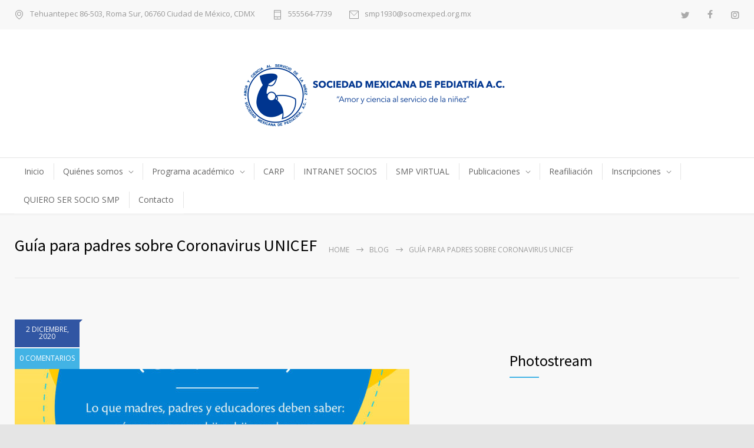

--- FILE ---
content_type: text/html; charset=UTF-8
request_url: https://mail.socmexped.org/guia-para-padres-sobre-coronavirus-unicef/
body_size: 16294
content:
<!DOCTYPE html>
<html lang="es" id="html">
		<head>
		<!--meta-->
		<meta http-equiv="content-type" content="text/html; charset=UTF-8" />
		<meta name="generator" content="WordPress 6.8.3" />
		<meta name="viewport" content="width=device-width, initial-scale=1, maximum-scale=1" />
		<meta name="description" content="Health Medical Clinic WordPress Theme" />
		<meta name="format-detection" content="telephone=no" />
		<!--style-->
		<link rel="alternate" type="application/rss+xml" title="RSS 2.0" href="https://mail.socmexped.org/feed/" />
		<link rel="pingback" href="https://mail.socmexped.org/xmlrpc.php" />
				<meta name='robots' content='index, follow, max-image-preview:large, max-snippet:-1, max-video-preview:-1' />
	<style>img:is([sizes="auto" i], [sizes^="auto," i]) { contain-intrinsic-size: 3000px 1500px }</style>
	
	<!-- This site is optimized with the Yoast SEO plugin v25.2 - https://yoast.com/wordpress/plugins/seo/ -->
	<title>COVID19 SARS Emergencia Salud Sanitaria Mundial pandemia</title>
	<meta name="description" content="Personal médico, pediatras, residentes, estudiantes, personal de salud, educación médica continua, SMP, Sociedad Mexicana de Pediatría, SARS, COVID 19" />
	<link rel="canonical" href="https://socmexped.org/guia-para-padres-sobre-coronavirus-unicef/" />
	<meta property="og:locale" content="es_MX" />
	<meta property="og:type" content="article" />
	<meta property="og:title" content="COVID19 SARS Emergencia Salud Sanitaria Mundial pandemia" />
	<meta property="og:description" content="Personal médico, pediatras, residentes, estudiantes, personal de salud, educación médica continua, SMP, Sociedad Mexicana de Pediatría, SARS, COVID 19" />
	<meta property="og:url" content="https://socmexped.org/guia-para-padres-sobre-coronavirus-unicef/" />
	<meta property="og:site_name" content="Sociedad Mexicana de Pediatría A. C." />
	<meta property="article:published_time" content="2020-12-03T01:18:29+00:00" />
	<meta property="article:modified_time" content="2021-01-14T02:44:37+00:00" />
	<meta property="og:image" content="https://socmexped.org/wp-content/uploads/2020/04/Guia-para-padres-sobre-Coroanvirus-UNICEF-1.jpg" />
	<meta property="og:image:width" content="1200" />
	<meta property="og:image:height" content="1700" />
	<meta property="og:image:type" content="image/jpeg" />
	<meta name="author" content="Grissel Esquivel" />
	<meta name="twitter:card" content="summary_large_image" />
	<meta name="twitter:label1" content="Escrito por" />
	<meta name="twitter:data1" content="Grissel Esquivel" />
	<meta name="twitter:label2" content="Tiempo de lectura" />
	<meta name="twitter:data2" content="1 minuto" />
	<script type="application/ld+json" class="yoast-schema-graph">{"@context":"https://schema.org","@graph":[{"@type":"WebPage","@id":"https://socmexped.org/guia-para-padres-sobre-coronavirus-unicef/","url":"https://socmexped.org/guia-para-padres-sobre-coronavirus-unicef/","name":"COVID19 SARS Emergencia Salud Sanitaria Mundial pandemia","isPartOf":{"@id":"https://www.socmexped.org/#website"},"primaryImageOfPage":{"@id":"https://socmexped.org/guia-para-padres-sobre-coronavirus-unicef/#primaryimage"},"image":{"@id":"https://socmexped.org/guia-para-padres-sobre-coronavirus-unicef/#primaryimage"},"thumbnailUrl":"https://mail.socmexped.org/wp-content/uploads/2020/04/Guia-para-padres-sobre-Coroanvirus-UNICEF-1.jpg","datePublished":"2020-12-03T01:18:29+00:00","dateModified":"2021-01-14T02:44:37+00:00","author":{"@id":"https://www.socmexped.org/#/schema/person/4035a7388b916c3447beab702a163726"},"description":"Personal médico, pediatras, residentes, estudiantes, personal de salud, educación médica continua, SMP, Sociedad Mexicana de Pediatría, SARS, COVID 19","breadcrumb":{"@id":"https://socmexped.org/guia-para-padres-sobre-coronavirus-unicef/#breadcrumb"},"inLanguage":"es","potentialAction":[{"@type":"ReadAction","target":["https://socmexped.org/guia-para-padres-sobre-coronavirus-unicef/"]}]},{"@type":"ImageObject","inLanguage":"es","@id":"https://socmexped.org/guia-para-padres-sobre-coronavirus-unicef/#primaryimage","url":"https://mail.socmexped.org/wp-content/uploads/2020/04/Guia-para-padres-sobre-Coroanvirus-UNICEF-1.jpg","contentUrl":"https://mail.socmexped.org/wp-content/uploads/2020/04/Guia-para-padres-sobre-Coroanvirus-UNICEF-1.jpg","width":1200,"height":1700},{"@type":"BreadcrumbList","@id":"https://socmexped.org/guia-para-padres-sobre-coronavirus-unicef/#breadcrumb","itemListElement":[{"@type":"ListItem","position":1,"name":"Inicio","item":"https://www.socmexped.org/"},{"@type":"ListItem","position":2,"name":"Blog with sidebar","item":"https://mail.socmexped.org/blog/"},{"@type":"ListItem","position":3,"name":"Guía para padres sobre Coronavirus UNICEF"}]},{"@type":"WebSite","@id":"https://www.socmexped.org/#website","url":"https://www.socmexped.org/","name":"Sociedad Mexicana de Pediatría A. C.","description":"Health Medical Clinic WordPress Theme","potentialAction":[{"@type":"SearchAction","target":{"@type":"EntryPoint","urlTemplate":"https://www.socmexped.org/?s={search_term_string}"},"query-input":{"@type":"PropertyValueSpecification","valueRequired":true,"valueName":"search_term_string"}}],"inLanguage":"es"},{"@type":"Person","@id":"https://www.socmexped.org/#/schema/person/4035a7388b916c3447beab702a163726","name":"Grissel Esquivel","image":{"@type":"ImageObject","inLanguage":"es","@id":"https://www.socmexped.org/#/schema/person/image/","url":"https://secure.gravatar.com/avatar/f7a733e8def2357c00a079f70de774645c940ae5e3a0a3d7ac7284ad434c4525?s=96&d=mm&r=g","contentUrl":"https://secure.gravatar.com/avatar/f7a733e8def2357c00a079f70de774645c940ae5e3a0a3d7ac7284ad434c4525?s=96&d=mm&r=g","caption":"Grissel Esquivel"},"url":"https://mail.socmexped.org/author/smp/"}]}</script>
	<!-- / Yoast SEO plugin. -->


<link rel='dns-prefetch' href='//www.youtube.com' />
<link rel='dns-prefetch' href='//code.jquery.com' />
<link rel='dns-prefetch' href='//use.fontawesome.com' />
<link rel='dns-prefetch' href='//fonts.googleapis.com' />
<link rel="alternate" type="application/rss+xml" title="Sociedad Mexicana de Pediatría A. C. &raquo; Guía para padres sobre Coronavirus UNICEF RSS de los comentarios" href="https://mail.socmexped.org/guia-para-padres-sobre-coronavirus-unicef/feed/" />
<script type="text/javascript">
/* <![CDATA[ */
window._wpemojiSettings = {"baseUrl":"https:\/\/s.w.org\/images\/core\/emoji\/16.0.1\/72x72\/","ext":".png","svgUrl":"https:\/\/s.w.org\/images\/core\/emoji\/16.0.1\/svg\/","svgExt":".svg","source":{"wpemoji":"https:\/\/mail.socmexped.org\/wp-includes\/js\/wp-emoji.js?ver=4d43859b53e69fc00879f03ad51a423e","twemoji":"https:\/\/mail.socmexped.org\/wp-includes\/js\/twemoji.js?ver=4d43859b53e69fc00879f03ad51a423e"}};
/**
 * @output wp-includes/js/wp-emoji-loader.js
 */

/**
 * Emoji Settings as exported in PHP via _print_emoji_detection_script().
 * @typedef WPEmojiSettings
 * @type {object}
 * @property {?object} source
 * @property {?string} source.concatemoji
 * @property {?string} source.twemoji
 * @property {?string} source.wpemoji
 * @property {?boolean} DOMReady
 * @property {?Function} readyCallback
 */

/**
 * Support tests.
 * @typedef SupportTests
 * @type {object}
 * @property {?boolean} flag
 * @property {?boolean} emoji
 */

/**
 * IIFE to detect emoji support and load Twemoji if needed.
 *
 * @param {Window} window
 * @param {Document} document
 * @param {WPEmojiSettings} settings
 */
( function wpEmojiLoader( window, document, settings ) {
	if ( typeof Promise === 'undefined' ) {
		return;
	}

	var sessionStorageKey = 'wpEmojiSettingsSupports';
	var tests = [ 'flag', 'emoji' ];

	/**
	 * Checks whether the browser supports offloading to a Worker.
	 *
	 * @since 6.3.0
	 *
	 * @private
	 *
	 * @returns {boolean}
	 */
	function supportsWorkerOffloading() {
		return (
			typeof Worker !== 'undefined' &&
			typeof OffscreenCanvas !== 'undefined' &&
			typeof URL !== 'undefined' &&
			URL.createObjectURL &&
			typeof Blob !== 'undefined'
		);
	}

	/**
	 * @typedef SessionSupportTests
	 * @type {object}
	 * @property {number} timestamp
	 * @property {SupportTests} supportTests
	 */

	/**
	 * Get support tests from session.
	 *
	 * @since 6.3.0
	 *
	 * @private
	 *
	 * @returns {?SupportTests} Support tests, or null if not set or older than 1 week.
	 */
	function getSessionSupportTests() {
		try {
			/** @type {SessionSupportTests} */
			var item = JSON.parse(
				sessionStorage.getItem( sessionStorageKey )
			);
			if (
				typeof item === 'object' &&
				typeof item.timestamp === 'number' &&
				new Date().valueOf() < item.timestamp + 604800 && // Note: Number is a week in seconds.
				typeof item.supportTests === 'object'
			) {
				return item.supportTests;
			}
		} catch ( e ) {}
		return null;
	}

	/**
	 * Persist the supports in session storage.
	 *
	 * @since 6.3.0
	 *
	 * @private
	 *
	 * @param {SupportTests} supportTests Support tests.
	 */
	function setSessionSupportTests( supportTests ) {
		try {
			/** @type {SessionSupportTests} */
			var item = {
				supportTests: supportTests,
				timestamp: new Date().valueOf()
			};

			sessionStorage.setItem(
				sessionStorageKey,
				JSON.stringify( item )
			);
		} catch ( e ) {}
	}

	/**
	 * Checks if two sets of Emoji characters render the same visually.
	 *
	 * This is used to determine if the browser is rendering an emoji with multiple data points
	 * correctly. set1 is the emoji in the correct form, using a zero-width joiner. set2 is the emoji
	 * in the incorrect form, using a zero-width space. If the two sets render the same, then the browser
	 * does not support the emoji correctly.
	 *
	 * This function may be serialized to run in a Worker. Therefore, it cannot refer to variables from the containing
	 * scope. Everything must be passed by parameters.
	 *
	 * @since 4.9.0
	 *
	 * @private
	 *
	 * @param {CanvasRenderingContext2D} context 2D Context.
	 * @param {string} set1 Set of Emoji to test.
	 * @param {string} set2 Set of Emoji to test.
	 *
	 * @return {boolean} True if the two sets render the same.
	 */
	function emojiSetsRenderIdentically( context, set1, set2 ) {
		// Cleanup from previous test.
		context.clearRect( 0, 0, context.canvas.width, context.canvas.height );
		context.fillText( set1, 0, 0 );
		var rendered1 = new Uint32Array(
			context.getImageData(
				0,
				0,
				context.canvas.width,
				context.canvas.height
			).data
		);

		// Cleanup from previous test.
		context.clearRect( 0, 0, context.canvas.width, context.canvas.height );
		context.fillText( set2, 0, 0 );
		var rendered2 = new Uint32Array(
			context.getImageData(
				0,
				0,
				context.canvas.width,
				context.canvas.height
			).data
		);

		return rendered1.every( function ( rendered2Data, index ) {
			return rendered2Data === rendered2[ index ];
		} );
	}

	/**
	 * Checks if the center point of a single emoji is empty.
	 *
	 * This is used to determine if the browser is rendering an emoji with a single data point
	 * correctly. The center point of an incorrectly rendered emoji will be empty. A correctly
	 * rendered emoji will have a non-zero value at the center point.
	 *
	 * This function may be serialized to run in a Worker. Therefore, it cannot refer to variables from the containing
	 * scope. Everything must be passed by parameters.
	 *
	 * @since 6.8.2
	 *
	 * @private
	 *
	 * @param {CanvasRenderingContext2D} context 2D Context.
	 * @param {string} emoji Emoji to test.
	 *
	 * @return {boolean} True if the center point is empty.
	 */
	function emojiRendersEmptyCenterPoint( context, emoji ) {
		// Cleanup from previous test.
		context.clearRect( 0, 0, context.canvas.width, context.canvas.height );
		context.fillText( emoji, 0, 0 );

		// Test if the center point (16, 16) is empty (0,0,0,0).
		var centerPoint = context.getImageData(16, 16, 1, 1);
		for ( var i = 0; i < centerPoint.data.length; i++ ) {
			if ( centerPoint.data[ i ] !== 0 ) {
				// Stop checking the moment it's known not to be empty.
				return false;
			}
		}

		return true;
	}

	/**
	 * Determines if the browser properly renders Emoji that Twemoji can supplement.
	 *
	 * This function may be serialized to run in a Worker. Therefore, it cannot refer to variables from the containing
	 * scope. Everything must be passed by parameters.
	 *
	 * @since 4.2.0
	 *
	 * @private
	 *
	 * @param {CanvasRenderingContext2D} context 2D Context.
	 * @param {string} type Whether to test for support of "flag" or "emoji".
	 * @param {Function} emojiSetsRenderIdentically Reference to emojiSetsRenderIdentically function, needed due to minification.
	 * @param {Function} emojiRendersEmptyCenterPoint Reference to emojiRendersEmptyCenterPoint function, needed due to minification.
	 *
	 * @return {boolean} True if the browser can render emoji, false if it cannot.
	 */
	function browserSupportsEmoji( context, type, emojiSetsRenderIdentically, emojiRendersEmptyCenterPoint ) {
		var isIdentical;

		switch ( type ) {
			case 'flag':
				/*
				 * Test for Transgender flag compatibility. Added in Unicode 13.
				 *
				 * To test for support, we try to render it, and compare the rendering to how it would look if
				 * the browser doesn't render it correctly (white flag emoji + transgender symbol).
				 */
				isIdentical = emojiSetsRenderIdentically(
					context,
					'\uD83C\uDFF3\uFE0F\u200D\u26A7\uFE0F', // as a zero-width joiner sequence
					'\uD83C\uDFF3\uFE0F\u200B\u26A7\uFE0F' // separated by a zero-width space
				);

				if ( isIdentical ) {
					return false;
				}

				/*
				 * Test for Sark flag compatibility. This is the least supported of the letter locale flags,
				 * so gives us an easy test for full support.
				 *
				 * To test for support, we try to render it, and compare the rendering to how it would look if
				 * the browser doesn't render it correctly ([C] + [Q]).
				 */
				isIdentical = emojiSetsRenderIdentically(
					context,
					'\uD83C\uDDE8\uD83C\uDDF6', // as the sequence of two code points
					'\uD83C\uDDE8\u200B\uD83C\uDDF6' // as the two code points separated by a zero-width space
				);

				if ( isIdentical ) {
					return false;
				}

				/*
				 * Test for English flag compatibility. England is a country in the United Kingdom, it
				 * does not have a two letter locale code but rather a five letter sub-division code.
				 *
				 * To test for support, we try to render it, and compare the rendering to how it would look if
				 * the browser doesn't render it correctly (black flag emoji + [G] + [B] + [E] + [N] + [G]).
				 */
				isIdentical = emojiSetsRenderIdentically(
					context,
					// as the flag sequence
					'\uD83C\uDFF4\uDB40\uDC67\uDB40\uDC62\uDB40\uDC65\uDB40\uDC6E\uDB40\uDC67\uDB40\uDC7F',
					// with each code point separated by a zero-width space
					'\uD83C\uDFF4\u200B\uDB40\uDC67\u200B\uDB40\uDC62\u200B\uDB40\uDC65\u200B\uDB40\uDC6E\u200B\uDB40\uDC67\u200B\uDB40\uDC7F'
				);

				return ! isIdentical;
			case 'emoji':
				/*
				 * Does Emoji 16.0 cause the browser to go splat?
				 *
				 * To test for Emoji 16.0 support, try to render a new emoji: Splatter.
				 *
				 * The splatter emoji is a single code point emoji. Testing for browser support
				 * required testing the center point of the emoji to see if it is empty.
				 *
				 * 0xD83E 0xDEDF (\uD83E\uDEDF) == 🫟 Splatter.
				 *
				 * When updating this test, please ensure that the emoji is either a single code point
				 * or switch to using the emojiSetsRenderIdentically function and testing with a zero-width
				 * joiner vs a zero-width space.
				 */
				var notSupported = emojiRendersEmptyCenterPoint( context, '\uD83E\uDEDF' );
				return ! notSupported;
		}

		return false;
	}

	/**
	 * Checks emoji support tests.
	 *
	 * This function may be serialized to run in a Worker. Therefore, it cannot refer to variables from the containing
	 * scope. Everything must be passed by parameters.
	 *
	 * @since 6.3.0
	 *
	 * @private
	 *
	 * @param {string[]} tests Tests.
	 * @param {Function} browserSupportsEmoji Reference to browserSupportsEmoji function, needed due to minification.
	 * @param {Function} emojiSetsRenderIdentically Reference to emojiSetsRenderIdentically function, needed due to minification.
	 * @param {Function} emojiRendersEmptyCenterPoint Reference to emojiRendersEmptyCenterPoint function, needed due to minification.
	 *
	 * @return {SupportTests} Support tests.
	 */
	function testEmojiSupports( tests, browserSupportsEmoji, emojiSetsRenderIdentically, emojiRendersEmptyCenterPoint ) {
		var canvas;
		if (
			typeof WorkerGlobalScope !== 'undefined' &&
			self instanceof WorkerGlobalScope
		) {
			canvas = new OffscreenCanvas( 300, 150 ); // Dimensions are default for HTMLCanvasElement.
		} else {
			canvas = document.createElement( 'canvas' );
		}

		var context = canvas.getContext( '2d', { willReadFrequently: true } );

		/*
		 * Chrome on OS X added native emoji rendering in M41. Unfortunately,
		 * it doesn't work when the font is bolder than 500 weight. So, we
		 * check for bold rendering support to avoid invisible emoji in Chrome.
		 */
		context.textBaseline = 'top';
		context.font = '600 32px Arial';

		var supports = {};
		tests.forEach( function ( test ) {
			supports[ test ] = browserSupportsEmoji( context, test, emojiSetsRenderIdentically, emojiRendersEmptyCenterPoint );
		} );
		return supports;
	}

	/**
	 * Adds a script to the head of the document.
	 *
	 * @ignore
	 *
	 * @since 4.2.0
	 *
	 * @param {string} src The url where the script is located.
	 *
	 * @return {void}
	 */
	function addScript( src ) {
		var script = document.createElement( 'script' );
		script.src = src;
		script.defer = true;
		document.head.appendChild( script );
	}

	settings.supports = {
		everything: true,
		everythingExceptFlag: true
	};

	// Create a promise for DOMContentLoaded since the worker logic may finish after the event has fired.
	var domReadyPromise = new Promise( function ( resolve ) {
		document.addEventListener( 'DOMContentLoaded', resolve, {
			once: true
		} );
	} );

	// Obtain the emoji support from the browser, asynchronously when possible.
	new Promise( function ( resolve ) {
		var supportTests = getSessionSupportTests();
		if ( supportTests ) {
			resolve( supportTests );
			return;
		}

		if ( supportsWorkerOffloading() ) {
			try {
				// Note that the functions are being passed as arguments due to minification.
				var workerScript =
					'postMessage(' +
					testEmojiSupports.toString() +
					'(' +
					[
						JSON.stringify( tests ),
						browserSupportsEmoji.toString(),
						emojiSetsRenderIdentically.toString(),
						emojiRendersEmptyCenterPoint.toString()
					].join( ',' ) +
					'));';
				var blob = new Blob( [ workerScript ], {
					type: 'text/javascript'
				} );
				var worker = new Worker( URL.createObjectURL( blob ), { name: 'wpTestEmojiSupports' } );
				worker.onmessage = function ( event ) {
					supportTests = event.data;
					setSessionSupportTests( supportTests );
					worker.terminate();
					resolve( supportTests );
				};
				return;
			} catch ( e ) {}
		}

		supportTests = testEmojiSupports( tests, browserSupportsEmoji, emojiSetsRenderIdentically, emojiRendersEmptyCenterPoint );
		setSessionSupportTests( supportTests );
		resolve( supportTests );
	} )
		// Once the browser emoji support has been obtained from the session, finalize the settings.
		.then( function ( supportTests ) {
			/*
			 * Tests the browser support for flag emojis and other emojis, and adjusts the
			 * support settings accordingly.
			 */
			for ( var test in supportTests ) {
				settings.supports[ test ] = supportTests[ test ];

				settings.supports.everything =
					settings.supports.everything && settings.supports[ test ];

				if ( 'flag' !== test ) {
					settings.supports.everythingExceptFlag =
						settings.supports.everythingExceptFlag &&
						settings.supports[ test ];
				}
			}

			settings.supports.everythingExceptFlag =
				settings.supports.everythingExceptFlag &&
				! settings.supports.flag;

			// Sets DOMReady to false and assigns a ready function to settings.
			settings.DOMReady = false;
			settings.readyCallback = function () {
				settings.DOMReady = true;
			};
		} )
		.then( function () {
			return domReadyPromise;
		} )
		.then( function () {
			// When the browser can not render everything we need to load a polyfill.
			if ( ! settings.supports.everything ) {
				settings.readyCallback();

				var src = settings.source || {};

				if ( src.concatemoji ) {
					addScript( src.concatemoji );
				} else if ( src.wpemoji && src.twemoji ) {
					addScript( src.twemoji );
					addScript( src.wpemoji );
				}
			}
		} );
} )( window, document, window._wpemojiSettings );

/* ]]> */
</script>
<style id='wp-emoji-styles-inline-css' type='text/css'>

	img.wp-smiley, img.emoji {
		display: inline !important;
		border: none !important;
		box-shadow: none !important;
		height: 1em !important;
		width: 1em !important;
		margin: 0 0.07em !important;
		vertical-align: -0.1em !important;
		background: none !important;
		padding: 0 !important;
	}
</style>
<link rel='stylesheet' id='wp-block-library-css' href='https://mail.socmexped.org/wp-includes/css/dist/block-library/style.css?ver=4d43859b53e69fc00879f03ad51a423e' type='text/css' media='all' />
<style id='classic-theme-styles-inline-css' type='text/css'>
/**
 * These rules are needed for backwards compatibility.
 * They should match the button element rules in the base theme.json file.
 */
.wp-block-button__link {
	color: #ffffff;
	background-color: #32373c;
	border-radius: 9999px; /* 100% causes an oval, but any explicit but really high value retains the pill shape. */

	/* This needs a low specificity so it won't override the rules from the button element if defined in theme.json. */
	box-shadow: none;
	text-decoration: none;

	/* The extra 2px are added to size solids the same as the outline versions.*/
	padding: calc(0.667em + 2px) calc(1.333em + 2px);

	font-size: 1.125em;
}

.wp-block-file__button {
	background: #32373c;
	color: #ffffff;
	text-decoration: none;
}

</style>
<link rel='stylesheet' id='wpzoom-social-icons-block-style-css' href='https://mail.socmexped.org/wp-content/plugins/social-icons-widget-by-wpzoom/block/dist/style-wpzoom-social-icons.css?ver=4.5.1' type='text/css' media='all' />
<link rel='stylesheet' id='wp-components-css' href='https://mail.socmexped.org/wp-includes/css/dist/components/style.css?ver=4d43859b53e69fc00879f03ad51a423e' type='text/css' media='all' />
<link rel='stylesheet' id='wp-preferences-css' href='https://mail.socmexped.org/wp-includes/css/dist/preferences/style.css?ver=4d43859b53e69fc00879f03ad51a423e' type='text/css' media='all' />
<link rel='stylesheet' id='wp-block-editor-css' href='https://mail.socmexped.org/wp-includes/css/dist/block-editor/style.css?ver=4d43859b53e69fc00879f03ad51a423e' type='text/css' media='all' />
<link rel='stylesheet' id='wp-reusable-blocks-css' href='https://mail.socmexped.org/wp-includes/css/dist/reusable-blocks/style.css?ver=4d43859b53e69fc00879f03ad51a423e' type='text/css' media='all' />
<link rel='stylesheet' id='wp-patterns-css' href='https://mail.socmexped.org/wp-includes/css/dist/patterns/style.css?ver=4d43859b53e69fc00879f03ad51a423e' type='text/css' media='all' />
<link rel='stylesheet' id='wp-editor-css' href='https://mail.socmexped.org/wp-includes/css/dist/editor/style.css?ver=4d43859b53e69fc00879f03ad51a423e' type='text/css' media='all' />
<link rel='stylesheet' id='qcld-slider-hero-style-css-css' href='https://mail.socmexped.org/wp-content/plugins/slider-hero/gutenberg/slider-hero-block/dist/blocks.style.build.css?ver=4d43859b53e69fc00879f03ad51a423e' type='text/css' media='all' />
<style id='global-styles-inline-css' type='text/css'>
:root{--wp--preset--aspect-ratio--square: 1;--wp--preset--aspect-ratio--4-3: 4/3;--wp--preset--aspect-ratio--3-4: 3/4;--wp--preset--aspect-ratio--3-2: 3/2;--wp--preset--aspect-ratio--2-3: 2/3;--wp--preset--aspect-ratio--16-9: 16/9;--wp--preset--aspect-ratio--9-16: 9/16;--wp--preset--color--black: #000000;--wp--preset--color--cyan-bluish-gray: #abb8c3;--wp--preset--color--white: #ffffff;--wp--preset--color--pale-pink: #f78da7;--wp--preset--color--vivid-red: #cf2e2e;--wp--preset--color--luminous-vivid-orange: #ff6900;--wp--preset--color--luminous-vivid-amber: #fcb900;--wp--preset--color--light-green-cyan: #7bdcb5;--wp--preset--color--vivid-green-cyan: #00d084;--wp--preset--color--pale-cyan-blue: #8ed1fc;--wp--preset--color--vivid-cyan-blue: #0693e3;--wp--preset--color--vivid-purple: #9b51e0;--wp--preset--gradient--vivid-cyan-blue-to-vivid-purple: linear-gradient(135deg,rgba(6,147,227,1) 0%,rgb(155,81,224) 100%);--wp--preset--gradient--light-green-cyan-to-vivid-green-cyan: linear-gradient(135deg,rgb(122,220,180) 0%,rgb(0,208,130) 100%);--wp--preset--gradient--luminous-vivid-amber-to-luminous-vivid-orange: linear-gradient(135deg,rgba(252,185,0,1) 0%,rgba(255,105,0,1) 100%);--wp--preset--gradient--luminous-vivid-orange-to-vivid-red: linear-gradient(135deg,rgba(255,105,0,1) 0%,rgb(207,46,46) 100%);--wp--preset--gradient--very-light-gray-to-cyan-bluish-gray: linear-gradient(135deg,rgb(238,238,238) 0%,rgb(169,184,195) 100%);--wp--preset--gradient--cool-to-warm-spectrum: linear-gradient(135deg,rgb(74,234,220) 0%,rgb(151,120,209) 20%,rgb(207,42,186) 40%,rgb(238,44,130) 60%,rgb(251,105,98) 80%,rgb(254,248,76) 100%);--wp--preset--gradient--blush-light-purple: linear-gradient(135deg,rgb(255,206,236) 0%,rgb(152,150,240) 100%);--wp--preset--gradient--blush-bordeaux: linear-gradient(135deg,rgb(254,205,165) 0%,rgb(254,45,45) 50%,rgb(107,0,62) 100%);--wp--preset--gradient--luminous-dusk: linear-gradient(135deg,rgb(255,203,112) 0%,rgb(199,81,192) 50%,rgb(65,88,208) 100%);--wp--preset--gradient--pale-ocean: linear-gradient(135deg,rgb(255,245,203) 0%,rgb(182,227,212) 50%,rgb(51,167,181) 100%);--wp--preset--gradient--electric-grass: linear-gradient(135deg,rgb(202,248,128) 0%,rgb(113,206,126) 100%);--wp--preset--gradient--midnight: linear-gradient(135deg,rgb(2,3,129) 0%,rgb(40,116,252) 100%);--wp--preset--font-size--small: 13px;--wp--preset--font-size--medium: 20px;--wp--preset--font-size--large: 36px;--wp--preset--font-size--x-large: 42px;--wp--preset--spacing--20: 0.44rem;--wp--preset--spacing--30: 0.67rem;--wp--preset--spacing--40: 1rem;--wp--preset--spacing--50: 1.5rem;--wp--preset--spacing--60: 2.25rem;--wp--preset--spacing--70: 3.38rem;--wp--preset--spacing--80: 5.06rem;--wp--preset--shadow--natural: 6px 6px 9px rgba(0, 0, 0, 0.2);--wp--preset--shadow--deep: 12px 12px 50px rgba(0, 0, 0, 0.4);--wp--preset--shadow--sharp: 6px 6px 0px rgba(0, 0, 0, 0.2);--wp--preset--shadow--outlined: 6px 6px 0px -3px rgba(255, 255, 255, 1), 6px 6px rgba(0, 0, 0, 1);--wp--preset--shadow--crisp: 6px 6px 0px rgba(0, 0, 0, 1);}:where(.is-layout-flex){gap: 0.5em;}:where(.is-layout-grid){gap: 0.5em;}body .is-layout-flex{display: flex;}.is-layout-flex{flex-wrap: wrap;align-items: center;}.is-layout-flex > :is(*, div){margin: 0;}body .is-layout-grid{display: grid;}.is-layout-grid > :is(*, div){margin: 0;}:where(.wp-block-columns.is-layout-flex){gap: 2em;}:where(.wp-block-columns.is-layout-grid){gap: 2em;}:where(.wp-block-post-template.is-layout-flex){gap: 1.25em;}:where(.wp-block-post-template.is-layout-grid){gap: 1.25em;}.has-black-color{color: var(--wp--preset--color--black) !important;}.has-cyan-bluish-gray-color{color: var(--wp--preset--color--cyan-bluish-gray) !important;}.has-white-color{color: var(--wp--preset--color--white) !important;}.has-pale-pink-color{color: var(--wp--preset--color--pale-pink) !important;}.has-vivid-red-color{color: var(--wp--preset--color--vivid-red) !important;}.has-luminous-vivid-orange-color{color: var(--wp--preset--color--luminous-vivid-orange) !important;}.has-luminous-vivid-amber-color{color: var(--wp--preset--color--luminous-vivid-amber) !important;}.has-light-green-cyan-color{color: var(--wp--preset--color--light-green-cyan) !important;}.has-vivid-green-cyan-color{color: var(--wp--preset--color--vivid-green-cyan) !important;}.has-pale-cyan-blue-color{color: var(--wp--preset--color--pale-cyan-blue) !important;}.has-vivid-cyan-blue-color{color: var(--wp--preset--color--vivid-cyan-blue) !important;}.has-vivid-purple-color{color: var(--wp--preset--color--vivid-purple) !important;}.has-black-background-color{background-color: var(--wp--preset--color--black) !important;}.has-cyan-bluish-gray-background-color{background-color: var(--wp--preset--color--cyan-bluish-gray) !important;}.has-white-background-color{background-color: var(--wp--preset--color--white) !important;}.has-pale-pink-background-color{background-color: var(--wp--preset--color--pale-pink) !important;}.has-vivid-red-background-color{background-color: var(--wp--preset--color--vivid-red) !important;}.has-luminous-vivid-orange-background-color{background-color: var(--wp--preset--color--luminous-vivid-orange) !important;}.has-luminous-vivid-amber-background-color{background-color: var(--wp--preset--color--luminous-vivid-amber) !important;}.has-light-green-cyan-background-color{background-color: var(--wp--preset--color--light-green-cyan) !important;}.has-vivid-green-cyan-background-color{background-color: var(--wp--preset--color--vivid-green-cyan) !important;}.has-pale-cyan-blue-background-color{background-color: var(--wp--preset--color--pale-cyan-blue) !important;}.has-vivid-cyan-blue-background-color{background-color: var(--wp--preset--color--vivid-cyan-blue) !important;}.has-vivid-purple-background-color{background-color: var(--wp--preset--color--vivid-purple) !important;}.has-black-border-color{border-color: var(--wp--preset--color--black) !important;}.has-cyan-bluish-gray-border-color{border-color: var(--wp--preset--color--cyan-bluish-gray) !important;}.has-white-border-color{border-color: var(--wp--preset--color--white) !important;}.has-pale-pink-border-color{border-color: var(--wp--preset--color--pale-pink) !important;}.has-vivid-red-border-color{border-color: var(--wp--preset--color--vivid-red) !important;}.has-luminous-vivid-orange-border-color{border-color: var(--wp--preset--color--luminous-vivid-orange) !important;}.has-luminous-vivid-amber-border-color{border-color: var(--wp--preset--color--luminous-vivid-amber) !important;}.has-light-green-cyan-border-color{border-color: var(--wp--preset--color--light-green-cyan) !important;}.has-vivid-green-cyan-border-color{border-color: var(--wp--preset--color--vivid-green-cyan) !important;}.has-pale-cyan-blue-border-color{border-color: var(--wp--preset--color--pale-cyan-blue) !important;}.has-vivid-cyan-blue-border-color{border-color: var(--wp--preset--color--vivid-cyan-blue) !important;}.has-vivid-purple-border-color{border-color: var(--wp--preset--color--vivid-purple) !important;}.has-vivid-cyan-blue-to-vivid-purple-gradient-background{background: var(--wp--preset--gradient--vivid-cyan-blue-to-vivid-purple) !important;}.has-light-green-cyan-to-vivid-green-cyan-gradient-background{background: var(--wp--preset--gradient--light-green-cyan-to-vivid-green-cyan) !important;}.has-luminous-vivid-amber-to-luminous-vivid-orange-gradient-background{background: var(--wp--preset--gradient--luminous-vivid-amber-to-luminous-vivid-orange) !important;}.has-luminous-vivid-orange-to-vivid-red-gradient-background{background: var(--wp--preset--gradient--luminous-vivid-orange-to-vivid-red) !important;}.has-very-light-gray-to-cyan-bluish-gray-gradient-background{background: var(--wp--preset--gradient--very-light-gray-to-cyan-bluish-gray) !important;}.has-cool-to-warm-spectrum-gradient-background{background: var(--wp--preset--gradient--cool-to-warm-spectrum) !important;}.has-blush-light-purple-gradient-background{background: var(--wp--preset--gradient--blush-light-purple) !important;}.has-blush-bordeaux-gradient-background{background: var(--wp--preset--gradient--blush-bordeaux) !important;}.has-luminous-dusk-gradient-background{background: var(--wp--preset--gradient--luminous-dusk) !important;}.has-pale-ocean-gradient-background{background: var(--wp--preset--gradient--pale-ocean) !important;}.has-electric-grass-gradient-background{background: var(--wp--preset--gradient--electric-grass) !important;}.has-midnight-gradient-background{background: var(--wp--preset--gradient--midnight) !important;}.has-small-font-size{font-size: var(--wp--preset--font-size--small) !important;}.has-medium-font-size{font-size: var(--wp--preset--font-size--medium) !important;}.has-large-font-size{font-size: var(--wp--preset--font-size--large) !important;}.has-x-large-font-size{font-size: var(--wp--preset--font-size--x-large) !important;}
:where(.wp-block-post-template.is-layout-flex){gap: 1.25em;}:where(.wp-block-post-template.is-layout-grid){gap: 1.25em;}
:where(.wp-block-columns.is-layout-flex){gap: 2em;}:where(.wp-block-columns.is-layout-grid){gap: 2em;}
:root :where(.wp-block-pullquote){font-size: 1.5em;line-height: 1.6;}
</style>
<link rel='stylesheet' id='contact-form-7-css' href='https://mail.socmexped.org/wp-content/plugins/contact-form-7/includes/css/styles.css?ver=6.1.1' type='text/css' media='all' />
<link rel='stylesheet' id='image-hover-effects-css-css' href='https://mail.socmexped.org/wp-content/plugins/mega-addons-for-visual-composer/css/ihover.css?ver=4d43859b53e69fc00879f03ad51a423e' type='text/css' media='all' />
<link rel='stylesheet' id='style-css-css' href='https://mail.socmexped.org/wp-content/plugins/mega-addons-for-visual-composer/css/style.css?ver=4d43859b53e69fc00879f03ad51a423e' type='text/css' media='all' />
<link rel='stylesheet' id='font-awesome-latest-css' href='https://mail.socmexped.org/wp-content/plugins/mega-addons-for-visual-composer/css/font-awesome/css/all.css?ver=4d43859b53e69fc00879f03ad51a423e' type='text/css' media='all' />
<link rel='stylesheet' id='rs-plugin-settings-css' href='https://mail.socmexped.org/wp-content/plugins/revslider/public/assets/css/settings.css?ver=5.4.8.1' type='text/css' media='all' />
<style id='rs-plugin-settings-inline-css' type='text/css'>
#rs-demo-id {}
</style>
<link rel='stylesheet' id='qcld-sliderhero-front-end-fontawesome-css-css' href='https://mail.socmexped.org/wp-content/plugins/slider-hero/css/font-awesome.min.css?ver=4d43859b53e69fc00879f03ad51a423e' type='text/css' media='all' />
<link rel='stylesheet' id='arve-css' href='https://mail.socmexped.org/wp-content/plugins/advanced-responsive-video-embedder/build/main.css?ver=1749448151' type='text/css' media='all' />
<link rel='stylesheet' id='reset-css' href='https://mail.socmexped.org/wp-content/themes/medicenter/style/reset.css?ver=4d43859b53e69fc00879f03ad51a423e' type='text/css' media='all' />
<link rel='stylesheet' id='superfish-css' href='https://mail.socmexped.org/wp-content/themes/medicenter/style/superfish.css?ver=4d43859b53e69fc00879f03ad51a423e' type='text/css' media='all' />
<link rel='stylesheet' id='prettyPhoto-css' href='https://mail.socmexped.org/wp-content/themes/medicenter/style/prettyPhoto.css?ver=4d43859b53e69fc00879f03ad51a423e' type='text/css' media='all' />
<link rel='stylesheet' id='jquery-qtip-css' href='https://mail.socmexped.org/wp-content/themes/medicenter/style/jquery.qtip.css?ver=4d43859b53e69fc00879f03ad51a423e' type='text/css' media='all' />
<link rel='stylesheet' id='parent-style-css' href='https://mail.socmexped.org/wp-content/themes/medicenter/style.css?ver=4d43859b53e69fc00879f03ad51a423e' type='text/css' media='all' />
<link rel='stylesheet' id='jquery-ui-css' href='//code.jquery.com/ui/1.12.1/themes/base/jquery-ui.css?ver=1.12.1' type='text/css' media='all' />
<link rel='stylesheet' id='fontawesome-css' href='https://use.fontawesome.com/releases/v5.7.2/css/all.css?ver=4d43859b53e69fc00879f03ad51a423e' type='text/css' media='all'  integrity="sha384-fnmOCqbTlWIlj8LyTjo7mOUStjsKC4pOpQbqyi7RrhN7udi9RwhKkMHpvLbHG9Sr" crossorigin="anonymous" />
<link rel='stylesheet' id='child-style-css' href='https://mail.socmexped.org/wp-content/themes/medicenter-child/style.css?ver=1.0.57' type='text/css' media='all' />
<link rel='stylesheet' id='google-font-source-sans-pro-css' href='//fonts.googleapis.com/css?family=Source+Sans+Pro%3A400%2C200%2C300%2C600%2C700&#038;subset=latin%2Clatin-ext&#038;ver=6.8.3' type='text/css' media='all' />
<link rel='stylesheet' id='google-font-open-sans-css' href='//fonts.googleapis.com/css?family=Open+Sans%3A400%2C300&#038;subset=latin%2Clatin-ext&#038;ver=6.8.3' type='text/css' media='all' />
<link rel='stylesheet' id='google-font-pt-serif-css' href='//fonts.googleapis.com/css?family=PT+Serif%3A400italic&#038;subset=latin%2Clatin-ext&#038;ver=6.8.3' type='text/css' media='all' />
<link rel='stylesheet' id='odometer-css' href='https://mail.socmexped.org/wp-content/themes/medicenter/style/odometer-theme-default.css?ver=4d43859b53e69fc00879f03ad51a423e' type='text/css' media='all' />
<link rel='stylesheet' id='animations-css' href='https://mail.socmexped.org/wp-content/themes/medicenter/style/animations.css?ver=4d43859b53e69fc00879f03ad51a423e' type='text/css' media='all' />
<link rel='stylesheet' id='main-style-css' href='https://mail.socmexped.org/wp-content/themes/medicenter-child/style.css?ver=4d43859b53e69fc00879f03ad51a423e' type='text/css' media='all' />
<link rel='stylesheet' id='responsive-css' href='https://mail.socmexped.org/wp-content/themes/medicenter/style/responsive.css?ver=4d43859b53e69fc00879f03ad51a423e' type='text/css' media='all' />
<link rel='stylesheet' id='mc-features-css' href='https://mail.socmexped.org/wp-content/themes/medicenter/fonts/features/style.css?ver=4d43859b53e69fc00879f03ad51a423e' type='text/css' media='all' />
<link rel='stylesheet' id='mc-template-css' href='https://mail.socmexped.org/wp-content/themes/medicenter/fonts/template/style.css?ver=4d43859b53e69fc00879f03ad51a423e' type='text/css' media='all' />
<link rel='stylesheet' id='mc-social-css' href='https://mail.socmexped.org/wp-content/themes/medicenter/fonts/social/style.css?ver=4d43859b53e69fc00879f03ad51a423e' type='text/css' media='all' />
<link rel='stylesheet' id='custom-css' href='https://mail.socmexped.org/wp-content/themes/medicenter/custom.css?ver=4d43859b53e69fc00879f03ad51a423e' type='text/css' media='all' />
<link rel='stylesheet' id='wpzoom-social-icons-socicon-css' href='https://mail.socmexped.org/wp-content/plugins/social-icons-widget-by-wpzoom/assets/css/wpzoom-socicon.css?ver=1749448165' type='text/css' media='all' />
<link rel='stylesheet' id='wpzoom-social-icons-genericons-css' href='https://mail.socmexped.org/wp-content/plugins/social-icons-widget-by-wpzoom/assets/css/genericons.css?ver=1749448165' type='text/css' media='all' />
<link rel='stylesheet' id='wpzoom-social-icons-academicons-css' href='https://mail.socmexped.org/wp-content/plugins/social-icons-widget-by-wpzoom/assets/css/academicons.min.css?ver=1749448165' type='text/css' media='all' />
<link rel='stylesheet' id='wpzoom-social-icons-font-awesome-3-css' href='https://mail.socmexped.org/wp-content/plugins/social-icons-widget-by-wpzoom/assets/css/font-awesome-3.min.css?ver=1749448165' type='text/css' media='all' />
<link rel='stylesheet' id='dashicons-css' href='https://mail.socmexped.org/wp-includes/css/dashicons.css?ver=4d43859b53e69fc00879f03ad51a423e' type='text/css' media='all' />
<link rel='stylesheet' id='wpzoom-social-icons-styles-css' href='https://mail.socmexped.org/wp-content/plugins/social-icons-widget-by-wpzoom/assets/css/wpzoom-social-icons-styles.css?ver=1749448165' type='text/css' media='all' />
<link rel='preload' as='font'  id='wpzoom-social-icons-font-academicons-woff2-css' href='https://mail.socmexped.org/wp-content/plugins/social-icons-widget-by-wpzoom/assets/font/academicons.woff2?v=1.9.2'  type='font/woff2' crossorigin />
<link rel='preload' as='font'  id='wpzoom-social-icons-font-fontawesome-3-woff2-css' href='https://mail.socmexped.org/wp-content/plugins/social-icons-widget-by-wpzoom/assets/font/fontawesome-webfont.woff2?v=4.7.0'  type='font/woff2' crossorigin />
<link rel='preload' as='font'  id='wpzoom-social-icons-font-genericons-woff-css' href='https://mail.socmexped.org/wp-content/plugins/social-icons-widget-by-wpzoom/assets/font/Genericons.woff'  type='font/woff' crossorigin />
<link rel='preload' as='font'  id='wpzoom-social-icons-font-socicon-woff2-css' href='https://mail.socmexped.org/wp-content/plugins/social-icons-widget-by-wpzoom/assets/font/socicon.woff2?v=4.5.1'  type='font/woff2' crossorigin />
<script type="text/javascript" src="https://www.youtube.com/iframe_api?ver=4d43859b53e69fc00879f03ad51a423e" id="qcld_hero_youtube_js-js"></script>
<script type="text/javascript" src="https://mail.socmexped.org/wp-includes/js/jquery/jquery.js?ver=3.7.1" id="jquery-core-js"></script>
<script type="text/javascript" src="https://mail.socmexped.org/wp-includes/js/jquery/jquery-migrate.js?ver=3.4.1" id="jquery-migrate-js"></script>
<script type="text/javascript" src="https://mail.socmexped.org/wp-content/plugins/revslider/public/assets/js/jquery.themepunch.tools.min.js?ver=5.4.8.1" id="tp-tools-js"></script>
<script type="text/javascript" src="https://mail.socmexped.org/wp-content/plugins/revslider/public/assets/js/jquery.themepunch.revolution.min.js?ver=5.4.8.1" id="revmin-js"></script>
<script type="text/javascript" src="https://mail.socmexped.org/wp-content/themes/medicenter-child/js/validation/jquery.validate.min.js?ver=1.1.19" id="jquery_validation-js"></script>
<script type="text/javascript" src="https://mail.socmexped.org/wp-content/themes/medicenter-child/js/validation/additional-methods.min.js?ver=1.1.19" id="jquery_validation_additional-js"></script>
<script type="text/javascript" src="https://mail.socmexped.org/wp-content/themes/medicenter-child/js/validation/localization/messages_es.min.js?ver=1.1.19" id="jquery_validation_messages-js"></script>
<script type="text/javascript" src="https://mail.socmexped.org/wp-content/themes/medicenter-child/js/functions.js?ver=1.0.246" id="custom_script-js"></script>
<link rel="https://api.w.org/" href="https://mail.socmexped.org/wp-json/" /><link rel="alternate" title="JSON" type="application/json" href="https://mail.socmexped.org/wp-json/wp/v2/posts/14884" /><link rel="EditURI" type="application/rsd+xml" title="RSD" href="https://mail.socmexped.org/xmlrpc.php?rsd" />
<link rel="alternate" title="oEmbed (JSON)" type="application/json+oembed" href="https://mail.socmexped.org/wp-json/oembed/1.0/embed?url=https%3A%2F%2Fmail.socmexped.org%2Fguia-para-padres-sobre-coronavirus-unicef%2F" />
<link rel="alternate" title="oEmbed (XML)" type="text/xml+oembed" href="https://mail.socmexped.org/wp-json/oembed/1.0/embed?url=https%3A%2F%2Fmail.socmexped.org%2Fguia-para-padres-sobre-coronavirus-unicef%2F&#038;format=xml" />
<!-- Global site tag (gtag.js) - Google Analytics -->
<script async src="https://www.googletagmanager.com/gtag/js?id=UA-141943814-1"></script>
<script>
  window.dataLayer = window.dataLayer || [];
  function gtag(){dataLayer.push(arguments);}
  gtag('js', new Date());

  gtag('config', 'UA-141943814-1');
</script>

<!-- Google Tag Manager -->
<script>(function(w,d,s,l,i){w[l]=w[l]||[];w[l].push({'gtm.start':
new Date().getTime(),event:'gtm.js'});var f=d.getElementsByTagName(s)[0],
j=d.createElement(s),dl=l!='dataLayer'?'&l='+l:'';j.async=true;j.src=
'https://www.googletagmanager.com/gtm.js?id='+i+dl;f.parentNode.insertBefore(j,f);
})(window,document,'script','dataLayer','GTM-KG6NX4Z');</script>
<!-- End Google Tag Manager -->

<meta name="msvalidate.01" content="D323E9885C99DE702E332863859DB2DF" />

<!-- Global site tag (gtag.js) - Google Analytics -->
<script async src="https://www.googletagmanager.com/gtag/js?id=UA-150300635-1"></script>
<script>
  window.dataLayer = window.dataLayer || [];
  function gtag(){dataLayer.push(arguments);}
  gtag('js', new Date());

  gtag('config', 'UA-150300635-1');
</script><meta name="generator" content="Powered by WPBakery Page Builder - drag and drop page builder for WordPress."/>
<!--[if lte IE 9]><link rel="stylesheet" type="text/css" href="https://mail.socmexped.org/wp-content/plugins/js_composer/assets/css/vc_lte_ie9.min.css" media="screen"><![endif]--><meta name="generator" content="Powered by Slider Revolution 5.4.8.1 - responsive, Mobile-Friendly Slider Plugin for WordPress with comfortable drag and drop interface." />
<link rel="icon" href="https://mail.socmexped.org/wp-content/uploads/2019/02/cropped-Logo-SMP-fondo-bco-150x150-32x32.png" sizes="32x32" />
<link rel="icon" href="https://mail.socmexped.org/wp-content/uploads/2019/02/cropped-Logo-SMP-fondo-bco-150x150-192x192.png" sizes="192x192" />
<link rel="apple-touch-icon" href="https://mail.socmexped.org/wp-content/uploads/2019/02/cropped-Logo-SMP-fondo-bco-150x150-180x180.png" />
<meta name="msapplication-TileImage" content="https://mail.socmexped.org/wp-content/uploads/2019/02/cropped-Logo-SMP-fondo-bco-150x150-270x270.png" />
<script type="text/javascript">function setREVStartSize(e){									
						try{ e.c=jQuery(e.c);var i=jQuery(window).width(),t=9999,r=0,n=0,l=0,f=0,s=0,h=0;
							if(e.responsiveLevels&&(jQuery.each(e.responsiveLevels,function(e,f){f>i&&(t=r=f,l=e),i>f&&f>r&&(r=f,n=e)}),t>r&&(l=n)),f=e.gridheight[l]||e.gridheight[0]||e.gridheight,s=e.gridwidth[l]||e.gridwidth[0]||e.gridwidth,h=i/s,h=h>1?1:h,f=Math.round(h*f),"fullscreen"==e.sliderLayout){var u=(e.c.width(),jQuery(window).height());if(void 0!=e.fullScreenOffsetContainer){var c=e.fullScreenOffsetContainer.split(",");if (c) jQuery.each(c,function(e,i){u=jQuery(i).length>0?u-jQuery(i).outerHeight(!0):u}),e.fullScreenOffset.split("%").length>1&&void 0!=e.fullScreenOffset&&e.fullScreenOffset.length>0?u-=jQuery(window).height()*parseInt(e.fullScreenOffset,0)/100:void 0!=e.fullScreenOffset&&e.fullScreenOffset.length>0&&(u-=parseInt(e.fullScreenOffset,0))}f=u}else void 0!=e.minHeight&&f<e.minHeight&&(f=e.minHeight);e.c.closest(".rev_slider_wrapper").css({height:f})					
						}catch(d){console.log("Failure at Presize of Slider:"+d)}						
					};</script>
		<style type="text/css" id="wp-custom-css">
			#videohome{
	height:470px;
	overflow:hide;
	margin:0px;
	padding:0px;
	position:relative;
}
#mivideo{
	width:100vw;
	position:absolute;
	top:-100px;
}

.contacto_reafiliacion{
	
	
}
.contacto_reafiliacion form{
	
	width: 50%;
	margin:auto !important;
	padding:1% 5%;
	background-color:rgba(255,255,255,0.7);
	border-radius:10px;


}
.contacto_reafiliacion form label{
		color:#000080;
	padding:5px;
}
.contacto_reafiliacion form input,.contacto_reafiliacion form textarea{
	border-radius:5px;
	border:2px solid white;
	
}

.contacto_reafiliacion form [type="submit"]{
	border-radius:5px;
	border:none;
	background-color:#48C9D5;
	color:white;
	padding:2px 20px;
	margin:auto;
}
.wpcf7-response-output{
	border:none !important;
	color:#000080;
}

@media screen and (max-width: 800px) {
 #videohome{
	height:280px;
	overflow:hide;
	margin:0px;
	padding:0px;
	position:relative;
}
#mivideo{
	width:100vw;
	position:absolute;
	top:0px;
}
}
@media screen and (max-width: 600px) {
 #videohome{
	height:160px;
	overflow:hide;
	margin:0px;
	padding:0px;
	position:relative;
}
#mivideo{
	width:100vw;
	position:absolute;
	top:-10px;
}
}

.cformulario input[type='text'],
.cformulario input[type='email'],
.cformulario input[type='tel'],
.cformulario textarea{
	background-color:transparent;
	border:none;
	border-bottom:1px solid #ccc;
	width:90%;
}
.cformulario {
	width:100%;
margin:auto;
	color:white;
	text-transform:uppercase;
	color:#aaa;
	

}

.cformulario label {
	font-size:14px !important;
	

}
.cformulario input[type='submit']{
		background-color:#3156A3;
	text-align: center;
	margin:auto;
	display:block;
	padding:8px 35px;
	color:white;
	font-size:14px !important;
	text-transform:uppercase;
}
.misubtitulo{
	text-transform: normal;
}		</style>
		<noscript><style type="text/css"> .wpb_animate_when_almost_visible { opacity: 1; }</style></noscript>		<!--custom style-->
<style type="text/css">
		.copyright-area-container
	{
		background-color: #0086c8;
	}
	</style><!-- Global site tag (gtag.js) - Google Analytics -->
<script async src="https://www.googletagmanager.com/gtag/js?id=UA-137605536-1"></script>
<script>
  window.dataLayer = window.dataLayer || [];
  function gtag(){dataLayer.push(arguments);}
  gtag('js', new Date());
 

  gtag('config', 'UA-137605536-1');
</script>
 	</head>
	<body data-rsssl=1 class="wp-singular post-template-default single single-post postid-14884 single-format-standard wp-theme-medicenter wp-child-theme-medicenter-child wpb-js-composer js-comp-ver-5.6 vc_responsive">
		<div class="site-container fullwidth">
							<div class="header-top-sidebar-container">
									<div class="header-top-sidebar clearfix">
									<div class="textwidget"><div style='padding: 17px 0;' class='clearfix'>
<ul class='thin-list'>
<li>
<span class="header-icon template-location">Tehuantepec 86-503, Roma Sur, 06760 Ciudad de México, CDMX</span>
</li>
<li>
<a href="tel:55647739" class="header-icon template-phone">555564-7739</a>
</li>
<li>
<a href="mailto:smp1930@socmexped.org.mx" class="header-icon template-mail">smp1930@socmexped.org.mx</a>
</li>
</ul>

<div class="icons-list">
<a href="https://twitter.com/socmexped" target="_blank" class="icon-single mc-icon social-twitter"></a>
<a href="https://www.facebook.com/socmexped" target="_blank" class="icon-single mc-icon social-facebook"></a>
<a href="https://www.instagram.com/socmexped" target="_blank" class="icon-single mc-icon social-instagram"></a>

</div>
</div>
</div>
							</div>
								</div>
							<!-- Header -->
									<div class="header-container ">
				<div class="header clearfix layout-3 layout-2">
										<div class="header-left">
						<a href="https://mail.socmexped.org" title="Sociedad Mexicana de Pediatría A. C.">
														<img src="https://socmexped.org.mx/wp-content/uploads/2019/09/logotipo-horizontal-socmexped-1000x300-e1567526583386-1.png" alt="logo" />
																				</a>
						<a href="#" class="mobile-menu-switch vertical-align-cell">
							<span class="line"></span>
							<span class="line"></span>
							<span class="line"></span>
							<span class="line"></span>
						</a>
											</div>
									</div>
			</div>
									<div class="header-separator"></div>
						<div class="header-container header-container-layout-3">
				<div class="header clearfix padding-top-0 layout-3 layout-2">
				<div class="menu-smp-menu-container"><ul id="menu-smp-menu" class="sf-menu header-right"><li id="menu-item-16053" class="menu-item menu-item-type-post_type menu-item-object-page menu-item-home menu-item-16053"><a href="https://mail.socmexped.org/">Inicio</a></li><li class='menu-separator'></li>
<li id="menu-item-4374" class="menu-item menu-item-type-post_type menu-item-object-page menu-item-has-children menu-item-4374"><a href="https://mail.socmexped.org/quienes-somos/">Quiénes somos</a>
<ul class="sub-menu">
	<li id="menu-item-5161" class="menu-item menu-item-type-custom menu-item-object-custom menu-item-5161"><a href="https://socmexped.org/historia/">Nuestra historia</a>	<li id="menu-item-5836" class="menu-item menu-item-type-custom menu-item-object-custom menu-item-5836"><a href="https://socmexped.org/mensaje-del-presidente/">Mensaje de Presidencia</a>	<li id="menu-item-5616" class="menu-item menu-item-type-custom menu-item-object-custom menu-item-5616"><a href="https://socmexped.org/quienes-somos/#quienes-somos-mesa-directiva">Mesa directiva</a>	<li id="menu-item-5617" class="menu-item menu-item-type-custom menu-item-object-custom menu-item-5617"><a href="https://socmexped.org/quienes-somos/#quienes-somos-mision-vision-valores">Misión, visión y valores</a></ul>
</li><li class='menu-separator'></li>
<li id="menu-item-4375" class="menu-item menu-item-type-post_type menu-item-object-page menu-item-has-children menu-item-4375"><a href="https://mail.socmexped.org/programa-academico/">Programa académico</a>
<ul class="sub-menu">
	<li id="menu-item-5665" class="menu-item menu-item-type-custom menu-item-object-custom menu-item-5665"><a href="https://socmexped.org/programa-academico/#oferta-academica">Oferta académica</a>	<li id="menu-item-28977" class="menu-item menu-item-type-post_type menu-item-object-page menu-item-28977"><a href="https://mail.socmexped.org/retransmisiones-de-nuestros-cursos-smp-virtual/">Retransmisiones de Cursos</a>	<li id="menu-item-22258" class="menu-item menu-item-type-post_type menu-item-object-page menu-item-22258"><a href="https://mail.socmexped.org/aviso-legal-smp/">Aviso legal</a></ul>
</li><li class='menu-separator'></li>
<li id="menu-item-16449" class="menu-item menu-item-type-custom menu-item-object-custom menu-item-16449"><a href="https://socmexped.org/carp-smp">CARP</a></li><li class='menu-separator'></li>
<li id="menu-item-15801" class="menu-item menu-item-type-custom menu-item-object-custom menu-item-15801"><a href="https://socmexped.org/intranet/acceso.php">INTRANET SOCIOS</a></li><li class='menu-separator'></li>
<li id="menu-item-26809" class="menu-item menu-item-type-custom menu-item-object-custom menu-item-26809"><a href="https://smpvirtual.socmexped.org.mx/">SMP VIRTUAL</a></li><li class='menu-separator'></li>
<li id="menu-item-5980" class="menu-item menu-item-type-post_type menu-item-object-page menu-item-has-children menu-item-5980"><a href="https://mail.socmexped.org/publicaciones/">Publicaciones</a>
<ul class="sub-menu">
	<li id="menu-item-5132" class="menu-item menu-item-type-custom menu-item-object-custom menu-item-5132"><a href="https://socmexped.org/publicaciones/#publicaciones-revista-mexicana-de-prediatria">Revista Mexicana de Pediatría</a></ul>
</li><li class='menu-separator'></li>
<li id="menu-item-30078" class="menu-item menu-item-type-custom menu-item-object-custom menu-item-30078"><a href="https://socmexped.org/contacto-reafiliaciones/">Reafiliación</a></li><li class='menu-separator'></li>
<li id="menu-item-4377" class="menu-item menu-item-type-post_type menu-item-object-page menu-item-has-children menu-item-4377"><a href="https://mail.socmexped.org/inscripciones/">Inscripciones</a>
<ul class="sub-menu">
	<li id="menu-item-28940" class="menu-item menu-item-type-custom menu-item-object-custom menu-item-28940"><a href="https://socmexped.org/inscripciones/#beneficios_socio">Beneficios de socios</a>	<li id="menu-item-28937" class="menu-item menu-item-type-custom menu-item-object-custom menu-item-28937"><a href="https://socmexped.org/requisitos-afiliacion/#requisitos-afiliacion">Requisitos de afiliación</a>	<li id="menu-item-15819" class="menu-item menu-item-type-custom menu-item-object-custom menu-item-15819"><a href="https://www.socmexped.org/inscripciones/#afiliaciones">Afiliación SMP online</a>	<li id="menu-item-15633" class="menu-item menu-item-type-post_type menu-item-object-page menu-item-15633"><a href="https://mail.socmexped.org/formulario-de-afiliacion/">Inicia tu afiliación</a>	<li id="menu-item-25326" class="menu-item menu-item-type-custom menu-item-object-custom menu-item-25326"><a href="https://www.socmexped.org/reafiliaciones/#requisitos-reafiliacion">Reafiliaciones</a>	<li id="menu-item-15702" class="menu-item menu-item-type-custom menu-item-object-custom menu-item-15702"><a href="https://socmexped.org/inscripciones/#Datos-bancarios">Datos bancarios</a>	<li id="menu-item-8014" class="menu-item menu-item-type-post_type menu-item-object-page menu-item-privacy-policy menu-item-8014"><a rel="privacy-policy" href="https://mail.socmexped.org/aviso-de-privacidad/">Aviso de privacidad</a></ul>
</li><li class='menu-separator'></li>
<li id="menu-item-28261" class="menu-item menu-item-type-custom menu-item-object-custom menu-item-28261"><a href="https://www.socmexped.org/inscripciones/#afiliaciones">QUIERO SER SOCIO SMP</a></li><li class='menu-separator'></li>
<li id="menu-item-15820" class="menu-item menu-item-type-post_type menu-item-object-page menu-item-15820"><a href="https://mail.socmexped.org/contacto/">Contacto</a></li><li class='menu-separator'></li>
</ul></div>						<div class="mobile-menu-container clearfix">
							<nav class="mobile-menu collapsible-mobile-submenus"><ul id="menu-smp-menu-1" class="menu"><li class="menu-item menu-item-type-post_type menu-item-object-page menu-item-home menu-item-16053"><a href="https://mail.socmexped.org/">Inicio</a></li>
<li class="menu-item menu-item-type-post_type menu-item-object-page menu-item-has-children menu-item-4374"><a href="https://mail.socmexped.org/quienes-somos/">Quiénes somos</a><a href="#" class="template-arrow-menu"></a>
<ul class="sub-menu">
	<li class="menu-item menu-item-type-custom menu-item-object-custom menu-item-5161"><a href="https://socmexped.org/historia/">Nuestra historia</a></li>
	<li class="menu-item menu-item-type-custom menu-item-object-custom menu-item-5836"><a href="https://socmexped.org/mensaje-del-presidente/">Mensaje de Presidencia</a></li>
	<li class="menu-item menu-item-type-custom menu-item-object-custom menu-item-5616"><a href="https://socmexped.org/quienes-somos/#quienes-somos-mesa-directiva">Mesa directiva</a></li>
	<li class="menu-item menu-item-type-custom menu-item-object-custom menu-item-5617"><a href="https://socmexped.org/quienes-somos/#quienes-somos-mision-vision-valores">Misión, visión y valores</a></li>
</ul>
</li>
<li class="menu-item menu-item-type-post_type menu-item-object-page menu-item-has-children menu-item-4375"><a href="https://mail.socmexped.org/programa-academico/">Programa académico</a><a href="#" class="template-arrow-menu"></a>
<ul class="sub-menu">
	<li class="menu-item menu-item-type-custom menu-item-object-custom menu-item-5665"><a href="https://socmexped.org/programa-academico/#oferta-academica">Oferta académica</a></li>
	<li class="menu-item menu-item-type-post_type menu-item-object-page menu-item-28977"><a href="https://mail.socmexped.org/retransmisiones-de-nuestros-cursos-smp-virtual/">Retransmisiones de Cursos</a></li>
	<li class="menu-item menu-item-type-post_type menu-item-object-page menu-item-22258"><a href="https://mail.socmexped.org/aviso-legal-smp/">Aviso legal</a></li>
</ul>
</li>
<li class="menu-item menu-item-type-custom menu-item-object-custom menu-item-16449"><a href="https://socmexped.org/carp-smp">CARP</a></li>
<li class="menu-item menu-item-type-custom menu-item-object-custom menu-item-15801"><a href="https://socmexped.org/intranet/acceso.php">INTRANET SOCIOS</a></li>
<li class="menu-item menu-item-type-custom menu-item-object-custom menu-item-26809"><a href="https://smpvirtual.socmexped.org.mx/">SMP VIRTUAL</a></li>
<li class="menu-item menu-item-type-post_type menu-item-object-page menu-item-has-children menu-item-5980"><a href="https://mail.socmexped.org/publicaciones/">Publicaciones</a><a href="#" class="template-arrow-menu"></a>
<ul class="sub-menu">
	<li class="menu-item menu-item-type-custom menu-item-object-custom menu-item-5132"><a href="https://socmexped.org/publicaciones/#publicaciones-revista-mexicana-de-prediatria">Revista Mexicana de Pediatría</a></li>
</ul>
</li>
<li class="menu-item menu-item-type-custom menu-item-object-custom menu-item-30078"><a href="https://socmexped.org/contacto-reafiliaciones/">Reafiliación</a></li>
<li class="menu-item menu-item-type-post_type menu-item-object-page menu-item-has-children menu-item-4377"><a href="https://mail.socmexped.org/inscripciones/">Inscripciones</a><a href="#" class="template-arrow-menu"></a>
<ul class="sub-menu">
	<li class="menu-item menu-item-type-custom menu-item-object-custom menu-item-28940"><a href="https://socmexped.org/inscripciones/#beneficios_socio">Beneficios de socios</a></li>
	<li class="menu-item menu-item-type-custom menu-item-object-custom menu-item-28937"><a href="https://socmexped.org/requisitos-afiliacion/#requisitos-afiliacion">Requisitos de afiliación</a></li>
	<li class="menu-item menu-item-type-custom menu-item-object-custom menu-item-15819"><a href="https://www.socmexped.org/inscripciones/#afiliaciones">Afiliación SMP online</a></li>
	<li class="menu-item menu-item-type-post_type menu-item-object-page menu-item-15633"><a href="https://mail.socmexped.org/formulario-de-afiliacion/">Inicia tu afiliación</a></li>
	<li class="menu-item menu-item-type-custom menu-item-object-custom menu-item-25326"><a href="https://www.socmexped.org/reafiliaciones/#requisitos-reafiliacion">Reafiliaciones</a></li>
	<li class="menu-item menu-item-type-custom menu-item-object-custom menu-item-15702"><a href="https://socmexped.org/inscripciones/#Datos-bancarios">Datos bancarios</a></li>
	<li class="menu-item menu-item-type-post_type menu-item-object-page menu-item-privacy-policy menu-item-8014"><a rel="privacy-policy" href="https://mail.socmexped.org/aviso-de-privacidad/">Aviso de privacidad</a></li>
</ul>
</li>
<li class="menu-item menu-item-type-custom menu-item-object-custom menu-item-28261"><a href="https://www.socmexped.org/inscripciones/#afiliaciones">QUIERO SER SOCIO SMP</a></li>
<li class="menu-item menu-item-type-post_type menu-item-object-page menu-item-15820"><a href="https://mail.socmexped.org/contacto/">Contacto</a></li>
</ul></nav>						</div>
										</div>
			</div>
					<!-- /Header --><div class="theme-page relative">
	<div class="vc_row wpb_row vc_row-fluid page-header vertical-align-table full-width">
		<div class="vc_row wpb_row vc_inner vc_row-fluid">
			<div class="page-header-left">
				<h1 class="page-title">Guía para padres sobre Coronavirus UNICEF</h1>
				<ul class="bread-crumb">
					<li>
						<a href="https://mail.socmexped.org" title="Home">
							Home						</a>
					</li>
					<li class="separator template-arrow-horizontal-1">
						&nbsp;
					</li>
										<li><a href="https://mail.socmexped.org/blog/" title="Blog">Blog</a>					</li>
					<li class="separator template-arrow-horizontal-1">
						&nbsp;
					</li>
					<li>
						Guía para padres sobre Coronavirus UNICEF					</li>
				</ul>
			</div>
					</div>
	</div>
	<div class="clearfix">
		<div class="vc_row wpb_row vc_row-fluid"><div class="wpb_column vc_column_container vc_col-sm-8"><div class="wpb_wrapper"><ul class="blog clearfix page-margin-top-section"><li class="single post post-14884 type-post status-publish format-standard has-post-thumbnail hentry category-sin-categoria"><ul class="comment-box clearfix"><li class="date clearfix animated-element animation-slideRight">
						<div class="value">2 DICIEMBRE, 2020</div>
						<div class="arrow-date"></div>
					</li><li class="comments-number animated-element animation-slideUp duration-300 delay-500">		<a href="https://mail.socmexped.org/guia-para-padres-sobre-coronavirus-unicef/#respond" title="0 COMENTARIOS">0 COMENTARIOS</a>
					</li></ul><div class="post-content"><a class="post-image fancybox" href="https://mail.socmexped.org/wp-content/uploads/2020/04/Guia-para-padres-sobre-Coroanvirus-UNICEF-1-723x1024.jpg" title="Guía para padres sobre Coronavirus UNICEF"><span class="mc-preloader"></span><img fetchpriority="high" decoding="async" width="670" height="446" src="https://mail.socmexped.org/wp-content/uploads/2020/04/Guia-para-padres-sobre-Coroanvirus-UNICEF-1-670x446.jpg" class="attachment-blog-post-thumb size-blog-post-thumb wp-post-image" alt="" title="" srcset="https://mail.socmexped.org/wp-content/uploads/2020/04/Guia-para-padres-sobre-Coroanvirus-UNICEF-1-670x446.jpg 670w, https://mail.socmexped.org/wp-content/uploads/2020/04/Guia-para-padres-sobre-Coroanvirus-UNICEF-1-600x400.jpg 600w, https://mail.socmexped.org/wp-content/uploads/2020/04/Guia-para-padres-sobre-Coroanvirus-UNICEF-1-480x320.jpg 480w, https://mail.socmexped.org/wp-content/uploads/2020/04/Guia-para-padres-sobre-Coroanvirus-UNICEF-1-390x260.jpg 390w, https://mail.socmexped.org/wp-content/uploads/2020/04/Guia-para-padres-sobre-Coroanvirus-UNICEF-1-285x190.jpg 285w" sizes="(max-width: 670px) 100vw, 670px" /></a><h2 class="post-title">
						<a href="https://mail.socmexped.org/guia-para-padres-sobre-coronavirus-unicef/" title="Guía para padres sobre Coronavirus UNICEF">Guía para padres sobre Coronavirus UNICEF</a>
					</h2><div class="page" title="Page 1">
<div class="section">
<div class="layoutArea">
<div class="column">
<h3><span style="color: #000080;">Guía para padres sobre Coronavirus UNICEF</span></h3>
<h4><span style="color: #00ccff;">Lo que madres, padres y educadores deben saber: cómo proteger a hijas, hijos y alumnos, </span><span style="color: #00ccff;">estás son algunas de las preguntas que nos responde la </span><span style="color: #00ccff;">Guía Para Padres sobre Coronavirus UNICEF</span></h4>
</div>
</div>
</div>
</div>
<div class="page" title="Page 18">
<div class="section">
<div class="layoutArea">
<div class="column">
<div class="page" title="Page 1">
<div class="section">
<div class="layoutArea">
<div class="column">
<div class="page" title="Page 3">
<div class="section">
<div class="layoutArea">
<div class="column">
<ul>
<li>¿Cómo se contagia el Coronavirus (COVID-19)?</li>
</ul>
<div class="layoutArea">
<div class="column">
<ul>
<li>¿Cuáles son los síntomas del coronavirus?</li>
</ul>
<div class="page" title="Page 6">
<div class="section">
<div class="layoutArea">
<div class="column">
<ul>
<li>¿Cómo puedo evitar el riesgo de infección?</li>
</ul>
<div class="page" title="Page 7">
<div class="section">
<div class="layoutArea">
<div class="column">
<ul>
<li>¿Debería ponerme una mascarilla?</li>
</ul>
<div class="page" title="Page 8">
<div class="section">
<div class="layoutArea">
<div class="column">
<ul>
<li>¿Afecta el COVID-19 a los niños, niñas y adolescentes?</li>
</ul>
</div>
<div class="page" title="Page 8">
<div class="section">
<div class="layoutArea">
<div class="column">
<ul>
<li>¿Qué debería hacer si mi hijo o hija presenta síntomas del COVID-19?</li>
</ul>
<div class="page" title="Page 12">
<div class="layoutArea">
<div class="column">
<ul>
<li>¿Qué precauciones debemos tomar padres, madres o tutores y yo si viajamos?</li>
</ul>
<div class="page" title="Page 14">
<div class="section">
<div class="layoutArea">
<div class="column">
<ul>
<li>¿Puede una mujer embarazada transmitir el virus al feto?</li>
</ul>
<div class="page" title="Page 15">
<div class="section">
<div class="layoutArea">
<div class="column">
<ul>
<li>¿Es seguro que una madre infectada de coronavirus amamante a su bebé?</li>
</ul>
<div class="page" title="Page 16">
<div class="section">
<div class="layoutArea">
<div class="column">
<ul>
<li>¿Cómo explico una epidemia a los más pequeños?</li>
</ul>
<div class="page" title="Page 2">
<div class="section">
<div class="layoutArea">
<div class="column">
<h5>Les compartimos el Texto completo:</h5>
<h4><a href="https://drive.google.com/open?id=17cdnbbN9JBoqY1gvjbMFmfPorCaH67tx"><span style="color: #3366ff;">https://drive.google.com/open?id=17cdnbbN9JBoqY1gvjbMFmfPorCaH67tx</span></a></h4>
<h5><span style="color: #000080;">Los textos de este documento han sido extraídos de:</span></h5>
<h5><span style="color: #000080;">Fondo de las Naciones Unidas para la Infancia, Coronavirus (COVID-19): lo que los padres deben saber, UNICEF, Madrid, 2020, &lt;www.unicef.org/es/historias /coronavirus-lo-que-los-padres-deben-saber&gt;, consultado el 5 de marzo de 2020</span></h5>
<h5><span style="color: #000080;">Fondo de las Naciones Unidas para la Infancia, ¿Cómo explico una epidemia a los mas pequeños?, UNICEF, Madrid, 2020, &lt;www.unicef.es/educa/blog/explicar-epidemia- educacion-infantil&gt;, consultado el 10 de marzo de 2020</span></h5>
</div>
</div>
</div>
</div>
</div>
</div>
</div>
</div>
</div>
</div>
</div>
</div>
</div>
</div>
</div>
</div>
</div>
</div>
</div>
</div>
</div>
</div>
</div>
</div>
</div>
</div>
</div>
</div>
</div>
</div>
</div>
</div>
</div>
</div>
</div>
</div>
</div>
</div>
</div>
</div>
</div>
</div>
</div>
</div>
</div>
</div>
</div>
</div>
	<div class="post-footer clearfix">
						<ul class="post-footer-details"><li class="post-footer-author">
								Grissel Esquivel
							</li><li class="post-footer-category">
									<a href="https://mail.socmexped.org/category/sin-categoria/" title="View all posts filed under Sin categoría">Sin categoría</a>
								</li></ul></div></div>
			</li>
		</ul><div class="comments clearfix"></div><div class="comment-form-container">
	<h3 class="box-header animation-slide">
		Deja un comentario	</h3>
	<form class="comment-form" id="comment_form" method="post" action="">
		<p>Debes de <a href="https://mail.socmexped.org/smpacceso/?redirect_to=https%3A%2F%2Fmail.socmexped.org%2Fguia-para-padres-sobre-coronavirus-unicef%2F">iniciar sesión</a> para publicar un comentario.</p>
			<fieldset>
			<input type="hidden" name="post_id" value="14884" />
			<input type="hidden" name="post_type" value="" />
		</fieldset>
	</form>
</div>
</div></div><div class="wpb_column vc_column_container vc_col-sm-4"><div class="wpb_wrapper">
	<div class="wpb_widgetised_column wpb_content_element clearfix page-margin-top-section">
		<div class="wpb_wrapper">
			
			
		</div>
	</div>
<h3 class="box-header animation-slide page-margin-top">Photostream</h3><ul class="photostream clearfix default"><li class="gallery-box"><ul class="controls">
				<li>
					<a href="" rel=photostream[photostream]" class="fancybox open-lightbox template-plus-2"></a>
				</li>
			</ul>
		</li><li class="gallery-box"><ul class="controls">
				<li>
					<a href="" rel=photostream[photostream]" class="fancybox open-lightbox template-plus-2"></a>
				</li>
			</ul>
		</li><li class="gallery-box"><ul class="controls">
				<li>
					<a href="" rel=photostream[photostream]" class="fancybox open-lightbox template-plus-2"></a>
				</li>
			</ul>
		</li><li class="gallery-box"><ul class="controls">
				<li>
					<a href="" rel=photostream[photostream]" class="fancybox open-lightbox template-plus-2"></a>
				</li>
			</ul>
		</li><li class="gallery-box"><ul class="controls">
				<li>
					<a href="" rel=photostream[photostream]" class="fancybox open-lightbox template-plus-2"></a>
				</li>
			</ul>
		</li><li class="gallery-box"><ul class="controls">
				<li>
					<a href="" rel=photostream[photostream]" class="fancybox open-lightbox template-plus-2"></a>
				</li>
			</ul>
		</li></ul>
	<div class="wpb_widgetised_column wpb_content_element clearfix page-margin-top">
		<div class="wpb_wrapper">
			
			<div id='categories-3' class='widget widget_categories sidebar-box'><h3 class='box-header animation-slide'>Otras noticias</h3>
			<ul>
					<li class="cat-item cat-item-53"><a href="https://mail.socmexped.org/category/destacadas/">Destacadas</a>
</li>
	<li class="cat-item cat-item-66"><a href="https://mail.socmexped.org/category/eventos-smp/">Eventos SMP</a>
</li>
	<li class="cat-item cat-item-63"><a href="https://mail.socmexped.org/category/igualdad-de-genero/">Igualdad de género</a>
</li>
	<li class="cat-item cat-item-65"><a href="https://mail.socmexped.org/category/interes-publico/">Interés público</a>
</li>
	<li class="cat-item cat-item-62"><a href="https://mail.socmexped.org/category/investigacion-medica/">Investigación médica</a>
</li>
	<li class="cat-item cat-item-64"><a href="https://mail.socmexped.org/category/jornadas-de-trabajo/">Jornadas de trabajo</a>
</li>
	<li class="cat-item cat-item-1"><a href="https://mail.socmexped.org/category/sin-categoria/">Sin categoría</a>
</li>
			</ul>

			</div><div id='medicenter_appointment-7' class='widget appointment-widget sidebar-box'><div class="appointment-content">Contáctanos por estas vías.</div>		<ul class="contact-data">
						<li class="clearfix social-location"><div class="value">Tehuantepec 86-503, Roma Sur, 06760 Ciudad de México, CDMX</div></li>
						<li class="clearfix social-mobile"><div class="value">55556-47739</div></li>
						<li class="clearfix social-email"><div class="value">smp1930@socmexped.org.mx</div></li>
						<li class="clearfix social-facebook"><div class="value">/socmexped</div></li>
						<li class="clearfix social-instagram"><div class="value">/sociedadmexicanapediatria</div></li>
					</ul>
		</div>
		<div id='recent-posts-3' class='widget widget_recent_entries sidebar-box'>
		<h3 class='box-header animation-slide'>Últimas entradas</h3>
		<ul>
											<li>
					<a href="https://mail.socmexped.org/infeccion-por-covid-19-en-ninos/">Infección por COVID-19 en niños</a>
									</li>
											<li>
					<a href="https://mail.socmexped.org/guia-para-padres-sobre-coronavirus-unicef/" aria-current="page">Guía para padres sobre Coronavirus UNICEF</a>
									</li>
											<li>
					<a href="https://mail.socmexped.org/nota-nueva/">Uso racional de las mascarillas en la pandemia de COVID-19</a>
									</li>
					</ul>

		</div><div id='custom_html-2' class='widget_text widget widget_custom_html sidebar-box'><div class="textwidget custom-html-widget"><div class="vc_row wpb_row vc_row-fluid"><div class="wpb_column vc_column_container vc_col-sm-12"><div class="wpb_wrapper"><h3 class="sentence template-quote-2">Amor y ciencia al servicio de la niñez.</h3><div class="clearfix"><span class="sentence-author">Sociedad Mexicana de Pediatría A.C.</span></div>
	<div class="wpb_text_column wpb_content_element " >
		<div class="wpb_wrapper">
			<blockquote><p>&nbsp;</p></blockquote>

		</div>
	</div>
</div></div></div></div></div>
		</div>
	</div>
</div></div></div>
	</div>
</div>
			<div class="footer-container">
				<div class="footer">
					<ul class="footer-banner-box-container clearfix">
											</ul>
					<div class="footer-box-container vc_row wpb_row vc_row-fluid clearfix">
											</div>
				</div>
			</div>
			<div class="copyright-area-container">
							<div class="copyright-area clearfix">
										<div class="copyright-text">
					© 2024 Sociedad Mexicana de Pediatría. Todos los derechos reservados.					</div>
									</div>
							</div>
		</div>
				<a href="#top" class="scroll-top animated-element template-arrow-vertical-3" title="Scroll to top"></a>
		<script type="speculationrules">
{"prefetch":[{"source":"document","where":{"and":[{"href_matches":"\/*"},{"not":{"href_matches":["\/wp-*.php","\/wp-admin\/*","\/wp-content\/uploads\/*","\/wp-content\/*","\/wp-content\/plugins\/*","\/wp-content\/themes\/medicenter-child\/*","\/wp-content\/themes\/medicenter\/*","\/*\\?(.+)"]}},{"not":{"selector_matches":"a[rel~=\"nofollow\"]"}},{"not":{"selector_matches":".no-prefetch, .no-prefetch a"}}]},"eagerness":"conservative"}]}
</script>
<!-- Google Tag Manager (noscript) -->
<noscript><iframe src="https://www.googletagmanager.com/ns.html?id=GTM-KG6NX4Z"
height="0" width="0" style="display:none;visibility:hidden"></iframe></noscript>
<!-- End Google Tag Manager (noscript) --><input type="hidden" id="base_url" name="base_url" value="https://mail.socmexped.org"><link rel='stylesheet' id='js_composer_front-css' href='https://mail.socmexped.org/wp-content/plugins/js_composer/assets/css/js_composer.min.css?ver=5.6' type='text/css' media='all' />
<style id='core-block-supports-inline-css' type='text/css'>
/**
 * Core styles: block-supports
 */

</style>
<script type="text/javascript" src="https://mail.socmexped.org/wp-includes/js/dist/hooks.js?ver=be67dc331e61e06d52fa" id="wp-hooks-js"></script>
<script type="text/javascript" src="https://mail.socmexped.org/wp-includes/js/dist/i18n.js?ver=5edc734adb78e0d7d00e" id="wp-i18n-js"></script>
<script type="text/javascript" id="wp-i18n-js-after">
/* <![CDATA[ */
wp.i18n.setLocaleData( { 'text direction\u0004ltr': [ 'ltr' ] } );
/* ]]> */
</script>
<script type="text/javascript" src="https://mail.socmexped.org/wp-content/plugins/contact-form-7/includes/swv/js/index.js?ver=6.1.1" id="swv-js"></script>
<script type="text/javascript" id="contact-form-7-js-translations">
/* <![CDATA[ */
( function( domain, translations ) {
	var localeData = translations.locale_data[ domain ] || translations.locale_data.messages;
	localeData[""].domain = domain;
	wp.i18n.setLocaleData( localeData, domain );
} )( "contact-form-7", {"translation-revision-date":"2024-07-11 13:54:29+0000","generator":"GlotPress\/4.0.1","domain":"messages","locale_data":{"messages":{"":{"domain":"messages","plural-forms":"nplurals=2; plural=n != 1;","lang":"es_MX"},"Error:":["Error:"]}},"comment":{"reference":"includes\/js\/index.js"}} );
/* ]]> */
</script>
<script type="text/javascript" id="contact-form-7-js-before">
/* <![CDATA[ */
var wpcf7 = {
    "api": {
        "root": "https:\/\/mail.socmexped.org\/wp-json\/",
        "namespace": "contact-form-7\/v1"
    }
};
/* ]]> */
</script>
<script type="text/javascript" src="https://mail.socmexped.org/wp-content/plugins/contact-form-7/includes/js/index.js?ver=6.1.1" id="contact-form-7-js"></script>
<script type="text/javascript" src="https://mail.socmexped.org/wp-includes/js/jquery/ui/core.js?ver=1.13.3" id="jquery-ui-core-js"></script>
<script type="text/javascript" src="https://mail.socmexped.org/wp-includes/js/jquery/ui/accordion.js?ver=1.13.3" id="jquery-ui-accordion-js"></script>
<script type="text/javascript" src="https://mail.socmexped.org/wp-includes/js/jquery/ui/tabs.js?ver=1.13.3" id="jquery-ui-tabs-js"></script>
<script type="text/javascript" src="https://mail.socmexped.org/wp-includes/js/jquery/ui/datepicker.js?ver=1.13.3" id="jquery-ui-datepicker-js"></script>
<script type="text/javascript" id="jquery-ui-datepicker-js-after">
/* <![CDATA[ */
jQuery(function(jQuery){jQuery.datepicker.setDefaults({"closeText":"Cerrar","currentText":"Hoy","monthNames":["enero","febrero","marzo","abril","mayo","junio","julio","agosto","septiembre","octubre","noviembre","diciembre"],"monthNamesShort":["Ene","Feb","Mar","Abr","May","Jun","Jul","Ago","Sep","Oct","Nov","Dic"],"nextText":"Siguiente","prevText":"Previo","dayNames":["domingo","lunes","martes","mi\u00e9rcoles","jueves","viernes","s\u00e1bado"],"dayNamesShort":["dom","lun","mar","mi\u00e9","jue","vie","s\u00e1b"],"dayNamesMin":["D","L","M","X","J","V","S"],"dateFormat":"d MM, yy","firstDay":1,"isRTL":false});});
/* ]]> */
</script>
<script type="text/javascript" src="https://mail.socmexped.org/wp-content/themes/medicenter/js/jquery.ba-bbq.min.js?ver=4d43859b53e69fc00879f03ad51a423e" id="jquery-ba-bqq-js"></script>
<script type="text/javascript" src="https://mail.socmexped.org/wp-content/themes/medicenter/js/jquery.history.js?ver=4d43859b53e69fc00879f03ad51a423e" id="jquery-history-js"></script>
<script type="text/javascript" src="https://mail.socmexped.org/wp-content/themes/medicenter/js/jquery.easing.1.3.js?ver=4d43859b53e69fc00879f03ad51a423e" id="jquery-easing-js"></script>
<script type="text/javascript" src="https://mail.socmexped.org/wp-content/themes/medicenter/js/jquery.carouFredSel-6.2.1-packed.js?ver=4d43859b53e69fc00879f03ad51a423e" id="jquery-carouFredSel-js"></script>
<script type="text/javascript" src="https://mail.socmexped.org/wp-content/themes/medicenter/js/jquery.sliderControl.js?ver=4d43859b53e69fc00879f03ad51a423e" id="jquery-sliderControl-js"></script>
<script type="text/javascript" src="https://mail.socmexped.org/wp-content/themes/medicenter/js/jquery.timeago.js?ver=4d43859b53e69fc00879f03ad51a423e" id="jquery-timeago-js"></script>
<script type="text/javascript" src="https://mail.socmexped.org/wp-content/themes/medicenter/js/jquery.hint.js?ver=4d43859b53e69fc00879f03ad51a423e" id="jquery-hint-js"></script>
<script type="text/javascript" src="https://mail.socmexped.org/wp-content/themes/medicenter/js/jquery.isotope-packed.js?ver=4d43859b53e69fc00879f03ad51a423e" id="jquery-isotope-js"></script>
<script type="text/javascript" src="https://mail.socmexped.org/wp-content/themes/medicenter/js/jquery.prettyPhoto.js?ver=4d43859b53e69fc00879f03ad51a423e" id="jquery-prettyPhoto-js"></script>
<script type="text/javascript" src="https://mail.socmexped.org/wp-content/themes/medicenter/js/jquery.qtip.min.js?ver=4d43859b53e69fc00879f03ad51a423e" id="jquery-qtip-js"></script>
<script type="text/javascript" src="https://mail.socmexped.org/wp-content/themes/medicenter/js/jquery.blockUI.js?ver=4d43859b53e69fc00879f03ad51a423e" id="jquery-block-ui-js"></script>
<script type="text/javascript" id="theme-main-js-extra">
/* <![CDATA[ */
var config = [];
config = {"ajaxurl":"https:\/\/mail.socmexped.org\/wp-admin\/admin-ajax.php","themename":"medicenter","home_url":"https:\/\/mail.socmexped.org","is_rtl":0};;
/* ]]> */
</script>
<script type="text/javascript" src="https://mail.socmexped.org/wp-content/themes/medicenter/js/main.js?ver=4d43859b53e69fc00879f03ad51a423e" id="theme-main-js"></script>
<script type="text/javascript" src="https://mail.socmexped.org/wp-content/themes/medicenter/js/odometer.min.js?ver=4d43859b53e69fc00879f03ad51a423e" id="jquery-odometer-js"></script>
<script type="text/javascript" src="https://mail.socmexped.org/wp-content/plugins/social-icons-widget-by-wpzoom/assets/js/social-icons-widget-frontend.js?ver=1749448165" id="zoom-social-icons-widget-frontend-js"></script>
<script type="text/javascript" src="https://mail.socmexped.org/wp-content/plugins/js_composer/assets/js/dist/js_composer_front.min.js?ver=5.6" id="wpb_composer_front_js-js"></script>
	</body>
</html>

--- FILE ---
content_type: text/css
request_url: https://mail.socmexped.org/wp-content/themes/medicenter-child/style.css?ver=1.0.57
body_size: 813
content:
/*
Theme Name:   MediCenter Child
Description:  MediCenter Child Theme
Template:     medicenter
Version:      1.0
Text Domain:  medicenter
*/

/* SIZES */
body { font-size: 18px !important; }
p, .large p, p.large, .more { font-size: 18px !important; }
.vc_btn3-container.vc_btn3-center .vc_btn3-block.vc_btn3-size-lg { font-size: 18px !important; }
.vc_btn3.vc_btn3-size-md, .vc_btn3.vc_btn3-size-lg { font-size: 18px !important; }
table td:first-child, table th:first-child { font-size: 18px !important; }
h1 { font-size: 28px !important; }
h2, h2.large { font-size: 26px !important; }
h3 { font-size: 26px !important; }
h4 { font-size: 26px !important; }
h5 { font-size: 21px !important; }
h6 { font-size: 18px !important; }
.ui-state-default, .ui-widget-content .ui-state-default, .ui-widget-header .ui-state-default, .ui-button, html .ui-button.ui-state-disabled:hover, html .ui-button.ui-state-disabled:active { font-size: 16px !important; }
.ui-datepicker .ui-datepicker-title select { font-size: 16px; }

/* GENERAL */
.responsive-img { max-width: 100%; height: auto; }
.padding2rem { padding: 2rem; }
.no-more { float: none !important; }
form .error { color: #3156A3 !important; }
.right { float: right; }
.left { float: left; }
.clearfix { float: none; }
.margin-top-select { margin-top: 38px !important; }
.no-margin-bottom { margin-bottom: 0px !important; }
.ui-datepicker td span, .ui-datepicker td a { padding: 0px !important; }
.ui-state-active, .ui-widget-content .ui-state-active, .ui-widget-header .ui-state-active, a.ui-button:active, .ui-button:active, .ui-button.ui-state-active:hover { background: #3156A3; border-color: #3156A3; }
#box_profesion_otro { display: none; }
#box_especialidad_profesion_otro { display: none; }
#box_especialidad { display: none; }
#box_especialidad_otro { display: none; }
.center { margin: 0 auto; text-align: center; }
a.center:hover img { background: transparent !important; }
#accordion-informes .accordion.wide .ui-accordion-content { padding: 0px !important; }
#accordion-informes .vc_row [class*="vc_col-sm"] { margin-left: 0px !important; }
#accordion-informes .padding-rem { padding: 1rem; }
.radio { display: inline-block; }
.radio span { vertical-align: middle; }
.radio input[type=radio]{ margin-right: 20px; }
.radio input[type=checkbox]{ margin-right: 20px; }
#checkEstatutos { display: block; }
.more.active { background-color: #42B3E5; border-color: #42B3E5; }

/* ESTILOS FRONTEND */
.wpb_gallery .wpb_flexslider .flex-control-paging { display: none !important; }
.login-image { padding-bottom: 200px; }
input, textarea { font-size: 20px !important; }
form .error { color: red !important; font-size: 15px !important; }

/* PAGOS */
.pago_tarjeta, .pago_paypal, .pago_efectivo { display: none; }
.no-hover:hover img { background: transparent !important; }

/* PAGINACION */
.bt-bk { background: transparent url('img/bt-back.png') center center no-repeat; width: 59px; height: 60px; display: inline-block; }
.bt-fr { background: transparent url('img/bt-forward-bk.png') center center no-repeat; width: 59px; height: 60px; display: inline-block; }
.bt-bk:hover { background: transparent url('img/bt-back-hover.png'); }
.bt-fr:hover { background: transparent url('img/bt-forward-bk-hover.png'); }

/* Styles for Tablets */
@media only screen  and (max-width : 992px) {
	
}

/* Styles for Smartphones */
@media only screen  and (max-width : 600px) {
	.footer { width: 340px !important; }
}

--- FILE ---
content_type: text/css
request_url: https://mail.socmexped.org/wp-content/themes/medicenter-child/style.css?ver=4d43859b53e69fc00879f03ad51a423e
body_size: 790
content:
/*
Theme Name:   MediCenter Child
Description:  MediCenter Child Theme
Template:     medicenter
Version:      1.0
Text Domain:  medicenter
*/

/* SIZES */
body { font-size: 18px !important; }
p, .large p, p.large, .more { font-size: 18px !important; }
.vc_btn3-container.vc_btn3-center .vc_btn3-block.vc_btn3-size-lg { font-size: 18px !important; }
.vc_btn3.vc_btn3-size-md, .vc_btn3.vc_btn3-size-lg { font-size: 18px !important; }
table td:first-child, table th:first-child { font-size: 18px !important; }
h1 { font-size: 28px !important; }
h2, h2.large { font-size: 26px !important; }
h3 { font-size: 26px !important; }
h4 { font-size: 26px !important; }
h5 { font-size: 21px !important; }
h6 { font-size: 18px !important; }
.ui-state-default, .ui-widget-content .ui-state-default, .ui-widget-header .ui-state-default, .ui-button, html .ui-button.ui-state-disabled:hover, html .ui-button.ui-state-disabled:active { font-size: 16px !important; }
.ui-datepicker .ui-datepicker-title select { font-size: 16px; }

/* GENERAL */
.responsive-img { max-width: 100%; height: auto; }
.padding2rem { padding: 2rem; }
.no-more { float: none !important; }
form .error { color: #3156A3 !important; }
.right { float: right; }
.left { float: left; }
.clearfix { float: none; }
.margin-top-select { margin-top: 38px !important; }
.no-margin-bottom { margin-bottom: 0px !important; }
.ui-datepicker td span, .ui-datepicker td a { padding: 0px !important; }
.ui-state-active, .ui-widget-content .ui-state-active, .ui-widget-header .ui-state-active, a.ui-button:active, .ui-button:active, .ui-button.ui-state-active:hover { background: #3156A3; border-color: #3156A3; }
#box_profesion_otro { display: none; }
#box_especialidad_profesion_otro { display: none; }
#box_especialidad { display: none; }
#box_especialidad_otro { display: none; }
.center { margin: 0 auto; text-align: center; }
a.center:hover img { background: transparent !important; }
#accordion-informes .accordion.wide .ui-accordion-content { padding: 0px !important; }
#accordion-informes .vc_row [class*="vc_col-sm"] { margin-left: 0px !important; }
#accordion-informes .padding-rem { padding: 1rem; }
.radio { display: inline-block; }
.radio span { vertical-align: middle; }
.radio input[type=radio]{ margin-right: 20px; }
.radio input[type=checkbox]{ margin-right: 20px; }
#checkEstatutos { display: block; }
.more.active { background-color: #42B3E5; border-color: #42B3E5; }

/* ESTILOS FRONTEND */
.wpb_gallery .wpb_flexslider .flex-control-paging { display: none !important; }
.login-image { padding-bottom: 200px; }
input, textarea { font-size: 20px !important; }
form .error { color: red !important; font-size: 15px !important; }

/* PAGOS */
.pago_tarjeta, .pago_paypal, .pago_efectivo { display: none; }
.no-hover:hover img { background: transparent !important; }

/* PAGINACION */
.bt-bk { background: transparent url('img/bt-back.png') center center no-repeat; width: 59px; height: 60px; display: inline-block; }
.bt-fr { background: transparent url('img/bt-forward-bk.png') center center no-repeat; width: 59px; height: 60px; display: inline-block; }
.bt-bk:hover { background: transparent url('img/bt-back-hover.png'); }
.bt-fr:hover { background: transparent url('img/bt-forward-bk-hover.png'); }

/* Styles for Tablets */
@media only screen  and (max-width : 992px) {
	
}

/* Styles for Smartphones */
@media only screen  and (max-width : 600px) {
	.footer { width: 340px !important; }
}

--- FILE ---
content_type: text/css
request_url: https://mail.socmexped.org/wp-content/themes/medicenter/style/responsive.css?ver=4d43859b53e69fc00879f03ad51a423e
body_size: 9833
content:
@media screen and (max-width:1817px)
{
	body .background-right
	{
		background-position: 1230px 0 !important;
	}
}
@media screen and (max-width:1249px)
{
	.vc_col-sm-6 .vc_col-sm-6 table td, 
	.vc_col-sm-6 .vc_col-sm-6 table th
	{
		padding: 11px 5px;
	}
	/* --- site container --- */
	.site-container.boxed,
	.boxed .header-container.sticky.move
	{
		max-width: 1090px;
	}
	/* --- header --- */
	.header,
	.header-top-sidebar,
	.site-container .vc_row,
	.site-container .vc_row.full-width .wpb_column .vc_row,
	.site-container .vc_row.full-width .vc_col-sm-12.wpb_column .vc_row,
	.home-box-container-list,
	.footer,
	.copyright-area
	{
		width: 990px;
	}
	.page-header-left
	{
		width: 730px;
	}
	.sf-menu>li>a
	{
		height: 24px;
	}
	.header.layout-1 .sf-menu li a, .header.layout-1 .sf-menu li a:visited
	{
		padding: 11px 10px 11px 8px;
	}
	.header.layout-1 .sf-menu>li.menu-item-has-children>a, .header.layout-1 .sf-menu>li.menu-item-has-children>a:visited
	{
		padding: 11px 3px 11px 8px;
	}
	.header.layout-1 .sf-menu>li.menu-item-has-children>a::after,
	.header.layout-1 .sf-menu>li.menu-item-has-children.current-menu-item:hover>a::after,
	.header.layout-1 .sf-menu>li.menu-item-has-children.current-menu-ancestor:hover>a::after
	{
		margin-left: 1px;
	}
	/*.sf-menu li a, .sf-menu li a:visited
	{
		padding: 11px 11px 11px 10px;
		line-height: 1.83334;
	}
	.sf-menu>li.menu-item-has-children>a, .sf-menu>li.menu-item-has-children>a:visited
	{
		padding: 11px 4px 11px 10px;
	}*/
	.sf-menu>li.menu-item-has-children>a::after,
	.sf-menu>li.menu-item-has-children.current-menu-item:hover>a::after,
	.sf-menu>li.menu-item-has-children.current-menu-ancestor:hover>a::after
	{
		vertical-align: middle;
		margin-top: -2px;
	}
	.header.layout-1 .sf-menu li ul li
	{
		width: 156px;
		padding: 0 8px;
	}
	.header.layout-1 .sf-menu li a,
	.header.layout-1 .sf-menu li a:visited,
	.header.layout-1 .sf-menu li ul li a
	{
		font-size: 13px;
	}
	.header.layout-1 .sf-menu li ul
	{
		width: 172px;
	}
	.header.layout-1 .sf-menu li.wide ul.sub-menu
	{
		width: 344px;
	}
	.header.layout-1 ul.sf-menu li li:hover ul, .header.layout-1 ul.sf-menu li li.sfHover ul,
	.header.layout-1 ul.sf-menu li li li:hover ul, .header.layout-1 ul.sf-menu li li li.sfHover ul
	{
		left: 172px;
	}
	.header.layout-1 .sf-menu li.left-flyout:hover ul ul 
	{
		left: -174px;
	}
	/* --- vertical menu --- */
	.single-ql_services .vertical-menu li a
	{
		padding: 17px 8px 19px 10px;
	}
	.single-ql_services .vertical-menu li a::after
	{
		font-size: 14px;
	}
	/* --- home box --- */
	.home-box,
	.home-box-container-list.for-home-slider .home-box,
	.scrolling-list-fix-block,
	.wpb_column .home-box-container-list .scrolling-list-fix-block
	{
		width: 270px;
	}
	.home-box-container-list.for-home-slider
	{
		position: relative;
		margin-top: -194px;
	}
	.home-box-container
	{
		padding: 19px 30px 30px;
	}
	.home-box .news
	{
		margin-top: 22px;
	}
	.home-box .more
	{
		margin-top: 21px;
	}
	.home-box .scrolling-controls
	{
		margin-top: -59px;
		height: 36px;
	}
	.home-box .scrolling-controls .header-right
	{
		margin-top: 1px;
	}
	.vc_col-sm-12 .scrolling-list-fix-block
	{
		width: 930px;
	}
	.vc_col-sm-10 .scrolling-list-fix-block
	{
		width: 760px;
	}
	.vc_col-sm-9 .scrolling-list-fix-block
	{
		width: 675px;
	}
	.vc_col-sm-8 .scrolling-list-fix-block
	{
		width: 590px;
	}
	.vc_col-sm-6 .scrolling-list-fix-block
	{
		width: 420px;
	}
	.vc_col-sm-3 .scrolling-list-fix-block
	{
		width: 165px;
	}
	.vc_col-sm-2 .scrolling-list-fix-block
	{
		width: 120px;
	}
	/* --- tabs box navigation --- */
	.vc_col-sm-3 .tabs-box-navigation.sf-menu li.wide ul.sub-menu
	{
		width: 223px;
	}
	.vc_col-sm-3 .tabs-box-navigation.sf-menu li.wide ul li
	{
		width: 203px;
	}
	.vc_col-sm-2 .tabs-box-navigation.sf-menu li.wide ul.sub-menu
	{
		width: 138px;
	}
	.vc_col-sm-2 .tabs-box-navigation.sf-menu li.wide ul li
	{
		width: 118px;
	}
	.vc_col-sm-2 .tabs-box-navigation.sf-menu li:hover ul, 
	.vc_col-sm-2 .tabs-box-navigation.sf-menu li.sfHover ul
	{
		top: 66px;
	}
	.vc_col-sm-12 .type-big .tabs-navigation
	{
		width: 990px;
	}
	/* --- info box --- */
	.info-box
	{
		padding: 18px 30px 32px;
	}
	.info-box+.arrow-container
	{
		width: 50px;
	}
	.arrow-container .arrow
	{
		padding: 15px 17px 17px;
		right: -50px;
		bottom: -25px;
	}
	/* --- our clients --- */
	.our-clients-list li
	{
		width: 198px;
	}
	/* --- blog --- */
	.post-footer .post-footer-details li
	{
		margin-right: 5px;
	}
	.post-footer-details li.post-footer-author+li.post-footer-category,
	.post-footer-details li.post-footer-date,
	.post-footer-details li.post-footer-comments
	{	
		margin-left: 5px;
		padding-left: 10px;
	}
	.post-footer-details li.separator
	{
		margin: 0 10px 10px 5px;
	}
	.comment-box
	{
		width: 105px;
	}
	.comment-box .date .value
	{
		width: 90px;
		padding: 11px 5px 12px;
	}
	.comment-box .comments-number
	{
		width: 100px;
	}
	.comments .comments-number a
	{
		width: 90px;
	}
	#comments_list .comment-details
	{
		width: 405px;
	}
	#comments_list .children .comment-details
	{
		width: 295px;
	}
	#comments_list .comment-author-avatar,
	#comments_list .comment-author-avatar img
	{
		width: 90px;
		height: 90px;
	}
	#comments_list .comment-author-avatar
	{
		margin-right: 25px;
	}
	#comments_list .children
	{
		margin-left: 110px;
	}
	.comment-form-container
	{
		margin-left: 130px;
	}
	.vc_col-sm-12 #comments_list .comment-details 
	{
		width: 745px;
	}
	.vc_col-sm-12 #comments_list .children .comment-details
	{
		width: 635px;
	}
	.vc_col-sm-10 #comments_list .comment-details
	{
		width: 575px;
	}
	.vc_col-sm-10 #comments_list .children .comment-details
	{
		width: 465px;
	}
	.vc_col-sm-9 #comments_list .comment-details
	{
		width: 490px;
	}
	.vc_col-sm-9 #comments_list .children .comment-details
	{
		width: 380px;
	}
	.vc_col-sm-6 #comments_list .comment-details
	{
		width: 235px;
	}
	.vc_col-sm-6 #comments_list .children .comment-details
	{
		width: 205px;
	}
	.vc_col-sm-6 #comments_list .children
	{
		margin-left: 30px;
	}
	.vc_col-sm-6 .comment-form-container
	{
		margin-left: 0;
	}
	.vc_col-sm-4 #comments_list .comment-details,
	.vc_col-sm-4 #comments_list .children .comment-details
	{
		width: 100%;
	}
	.vc_col-sm-4 .comment-form input[type="submit"]
	{
		width: 140px;
	}	
	/* --- departments --- */
	.vc_col-sm-3 .accordion .ui-accordion-content .item-footer .mc-button
	{
		float: left;
	}
	.vc_col-sm-3 .accordion .ui-accordion-content .item-footer .mc-button:last-child
	{
		margin-top: 10px;
	}
	.vc_col-sm-3 .accordion .ui-accordion-content .item-footer .mc-button,
	.vc_col-sm-2 .item-content .thumb-image,
	.vc_col-sm-6 .accordion.wide .ui-accordion-content .vc_col-sm-6 .item-footer .mc-button
	{
		margin-right: 0;
	}
	.vc_col-sm-6 .accordion.wide .ui-accordion-content .vc_col-sm-6 .item-footer .mc-button:last-child
	{
		margin-top: 10px;
	}
	/* --- isotope gallery --- */
	.gallery-item-details-list .vc_col-sm-6 .details-box>.controls+.box-header
	{
		max-width: 330px;
	}
	.vc_col-sm-10 .gallery-item-details-list .vc_col-sm-6 .details-box>.controls+.box-header
	{
		max-width: 250px;
	}
	.vc_col-sm-9 .gallery-item-details-list .vc_col-sm-6 .details-box>.controls+.box-header
	{
		max-width: 207px;
	}
	.vc_col-sm-8 .gallery-item-details-list .vc_col-sm-6 .details-box>.controls+.box-header
	{
		clear: both;
		max-width: 100%;
	}
	.vc_col-sm-8 .gallery-item-details-list .details-box .controls
	{
		position: static;
		float: left;
		margin-bottom: 15px;
	}
	.vc_col-sm-4 .controls li.separator
	{
		margin: 0 15px;
	}
	.vc_col-sm-2 .controls li.separator
	{
		margin: 0 10px;
	}
	/* --- gallery box --- */
	.mc-gallery .gallery-box,
	.gallery-box img,
	.gallery-box .mc-preloader,
	.vc_col-sm-3 .gallery-2-columns .gallery-box,
	.vc_col-sm-3 .gallery-2-columns .gallery-box img,
	.vc_col-sm-3 .gallery-2-columns .mc-preloader,
	.vc_col-sm-6 .gallery-2-columns .gallery-box,
	.vc_col-sm-6 .gallery-2-columns .gallery-box img,
	.vc_col-sm-6 .gallery-2-columns .mc-preloader,
	.vc_col-sm-9 .gallery-3-columns .gallery-box,
	.vc_col-sm-9 .gallery-3-columns .gallery-box img,
	.vc_col-sm-9 .gallery-3-columns .mc-preloader,
	.vc_col-sm-6 .gallery-3-columns .gallery-box,
	.vc_col-sm-6 .gallery-3-columns .gallery-box img,
	.vc_col-sm-6 .gallery-3-columns .mc-preloader,
	.vc_col-sm-3 .gallery-3-columns .gallery-box,
	.vc_col-sm-3 .gallery-3-columns .gallery-box img,
	.vc_col-sm-3 .gallery-3-columns .mc-preloader
	{
		width: 225px;
	}
	.gallery-box img,
	.wpb_column .gallery-box .mc-preloader,
	.vc_col-sm-3 .gallery-2-columns .gallery-box img,
	.vc_col-sm-3 .gallery-2-columns .gallery-box .mc-preloader,
	.vc_col-sm-6 .gallery-2-columns .gallery-box img,
	.vc_col-sm-6 .gallery-2-columns .gallery-box .mc-preloader,
	.vc_col-sm-9 .gallery-3-columns .gallery-box img,
	.vc_col-sm-9 .gallery-3-columns .gallery-box .mc-preloader,
	.vc_col-sm-6 .gallery-3-columns .gallery-box img,
	.vc_col-sm-6 .gallery-3-columns .gallery-box .mc-preloader,
	.vc_col-sm-3 .gallery-3-columns .gallery-box img,
	.vc_col-sm-3 .gallery-3-columns .gallery-box .mc-preloader
	{
		height: 150px;
	}
	.gallery-2-columns .gallery-box,
	.gallery-2-columns .gallery-box img,
	.gallery-2-columns .gallery-box .mc-preloader
	{
		width: 480px;
	}
	.gallery-2-columns .gallery-box img,
	.gallery-2-columns .gallery-box .mc-preloader
	{
		height: 320px;
	}
	.vc_col-sm-9 .gallery-2-columns .gallery-box,
	.vc_col-sm-9 .gallery-2-columns .gallery-box img,
	.vc_col-sm-9 .gallery-2-columns .mc-preloader
	{
		width: 352.5px;
	}
	.vc_col-sm-9 .gallery-2-columns .gallery-box img,
	.vc_col-sm-9 .gallery-2-columns .gallery-box .mc-preloader
	{
		height: 235px;
	}
	.gallery-3-columns .gallery-box,
	.gallery-3-columns .gallery-box img,
	.gallery-3-columns .gallery-box .mc-preloader,
	.vc_col-sm-8 .vc_col-sm-6 .gallery-box,
	.vc_col-sm-8 .vc_col-sm-6 .gallery-box img,
	.vc_col-sm-8 .vc_col-sm-6 .gallery-box .mc-preloader,
	.vc_col-sm-8 .gallery-2-columns .gallery-box,
	.vc_col-sm-8 .gallery-2-columns .gallery-box img,
	.vc_col-sm-8 .gallery-2-columns .mc-preloader,
	.vc_col-sm-4 .gallery-2-columns .gallery-box,
	.vc_col-sm-4 .gallery-2-columns .gallery-box img,
	.vc_col-sm-4 .gallery-2-columns .mc-preloader,
	.vc_col-sm-4 .gallery-3-columns .gallery-box,
	.vc_col-sm-4 .gallery-3-columns .gallery-box img,
	.vc_col-sm-4 .gallery-3-columns .mc-preloader
	{
		width: 310px;
	}
	.gallery-3-columns .gallery-box img,
	.gallery-3-columns .gallery-box .mc-preloader,
	.vc_col-sm-8 .vc_col-sm-6 .gallery-box img,
	.vc_col-sm-8 .vc_col-sm-6 .gallery-box .mc-preloader,
	.vc_col-sm-8 .gallery-2-columns .gallery-box img,
	.vc_col-sm-8 .gallery-2-columns .gallery-box .mc-preloader,
	.vc_col-sm-4 .gallery-2-columns .gallery-box img,
	.vc_col-sm-4 .gallery-2-columns .gallery-box .mc-preloader,
	.vc_col-sm-4 .gallery-3-columns .gallery-box img,
	.vc_col-sm-4 .gallery-3-columns .gallery-box .mc-preloader
	{
		height: 206.667px;
	}
	.vc_col-sm-10 .gallery-box,
	.vc_col-sm-10 .gallery-box img,
	.vc_col-sm-10 .gallery-box .mc-preloader,
	.vc_col-sm-10 .gallery-3-columns .gallery-box,
	.vc_col-sm-10 .gallery-3-columns .gallery-box img,
	.vc_col-sm-10 .gallery-3-columns .mc-preloader
	{
		width: 253.33px;
	}
	.vc_col-sm-10 .gallery-box img,
	.vc_col-sm-10 .gallery-box .mc-preloader,
	.vc_col-sm-10 .gallery-3-columns .gallery-box img,
	.vc_col-sm-10 .gallery-3-columns .gallery-box .mc-preloader
	{
		height: 168.883px;
	}
	.vc_col-sm-8 .gallery-box,
	.vc_col-sm-8 .gallery-box img,
	.vc_col-sm-8 .gallery-box .mc-preloader,
	.vc_col-sm-8 .gallery-3-columns .gallery-box,
	.vc_col-sm-8 .gallery-3-columns .gallery-box img,
	.vc_col-sm-8 .gallery-3-columns .mc-preloader
	{
		width: 196.66px;
	}
	.vc_col-sm-8 .gallery-box img,
	.vc_col-sm-8 .gallery-box .mc-preloader,
	.vc_col-sm-8 .gallery-3-columns .gallery-box img,
	.vc_col-sm-8 .gallery-3-columns .gallery-box .mc-preloader
	{
		height: 131.1px;
	}
	.vc_col-sm-4 .gallery-box,
	.vc_col-sm-4 .gallery-box img,
	.vc_col-sm-4 .gallery-box .mc-preloader
	{
		width: 285px;
	}
	.vc_col-sm-4 .gallery-box img,
	.vc_col-sm-4 .gallery-box .mc-preloader
	{
		height: 190px;
	}
	.vc_col-sm-4 .mc-gallery.horizontal-carousel .gallery-box
	{
		margin-left: 12.5px;
	}
	.vc_col-sm-2 .gallery-box,
	.vc_col-sm-2 .gallery-box img,
	.vc_col-sm-2 .gallery-box .mc-preloader,
	.vc_col-sm-2 .gallery-2-columns .gallery-box,
	.vc_col-sm-2 .gallery-2-columns .gallery-box img,
	.vc_col-sm-2 .gallery-2-columns .mc-preloader,
	.vc_col-sm-2 .gallery-3-columns .gallery-box,
	.vc_col-sm-2 .gallery-3-columns .gallery-box img,
	.vc_col-sm-2 .gallery-3-columns .mc-preloader
	{
		width: 140px;
	}
	.vc_col-sm-2 .gallery-box img,
	.vc_col-sm-2 .gallery-box .mc-preloader,
	.vc_col-sm-2 .gallery-2-columns .gallery-box img,
	.vc_col-sm-2 .gallery-2-columns .gallery-box .mc-preloader,
	.vc_col-sm-2 .gallery-3-columns .gallery-box img,
	.vc_col-sm-2 .gallery-3-columns .gallery-box .mc-preloader
	{
		height: 93.33px;
	}
	.vc_col-sm-10 .gallery-2-columns .gallery-box,
	.vc_col-sm-10 .gallery-2-columns .gallery-box img,
	.vc_col-sm-10 .gallery-2-columns .mc-preloader
	{
		width: 395px;
	}
	.vc_col-sm-10 .gallery-2-columns .gallery-box img,
	.vc_col-sm-10 .gallery-2-columns .gallery-box .mc-preloader
	{
		height: 263.33px;
	}
	.vc_col-sm-4 .gallery-2-columns.dm_pagination .gallery-box-2,
	.vc_col-sm-6 .gallery-3-columns.dm_pagination .gallery-box-3,
	.vc_col-sm-10 .gallery-4-columns.dm_pagination .gallery-box-4,
	.vc_col-sm-4 .gallery-2-columns.dm_simple .gallery-box-2,
	.vc_col-sm-6 .gallery-3-columns.dm_simple .gallery-box-3,
	.vc_col-sm-10 .gallery-4-columns.dm_simple .gallery-box-4
	{
		margin-top: 30px;
	}
	/* --- photostream --- */
	.vc_col-sm-12 .photostream .gallery-box:nth-child(11n+1),
	.vc_col-sm-10 .photostream .gallery-box:nth-child(9n+1),
	.vc_col-sm-9 .photostream .gallery-box:nth-child(8n+1),
	.vc_col-sm-8 .photostream .gallery-box:nth-child(8n+1),
	.vc_col-sm-6 .photostream .gallery-box:nth-child(6n+1),
	.vc_col-sm-4 .photostream .gallery-box:nth-child(4n+1)
	{
		margin-left: 10px;
	}
	.vc_col-sm-12 .photostream .gallery-box:nth-child(9n+1),
	.vc_col-sm-10 .photostream .gallery-box:nth-child(7n+1),
	.vc_col-sm-9 .photostream .gallery-box:nth-child(7n+1),
	.vc_col-sm-8 .photostream .gallery-box:nth-child(6n+1),
	.vc_col-sm-6 .photostream .gallery-box:nth-child(4n+1),
	.vc_col-sm-4 .photostream .gallery-box:nth-child(3n+1)
	{
		margin-left: 0;
	}
	.photostream.default .gallery-box img,
	.vc_col-sm-9 .photostream.default .gallery-box img
	{
		width: 96px;
		height: 96px;
	}
	.vc_col-sm-8 .photostream.default .gallery-box img,
	.vc_col-sm-6 .photostream.default .gallery-box img
	{
		width: 100px;
		height: 100px;
	}
	/* --- side image --- */
	.side-image-static .vc_single_image-img,
	.side-image .vc_single_image-img,
	.side-image+.wpb_single_image .vc_single_image-img
	{
		max-width: 80%;
	}
	/* --- services --- */
	.services-list li
	{
		width: 330px;
	}
	.services-list h4,
	.services-list p
	{
		padding-left: 30px;
		padding-right: 30px;
	}
	.services-list h4
	{
		padding-top: 22px;
	}
	.services-list li .service-details
	{
		padding-bottom: 27px;
	}
	/* --- timeline --- */
	.vc_col-sm-4 .timeline-item .timeline-left
	{
		width: 132px;
		min-width: 132px;
	}
	.vc_col-sm-4 .timeline-item label
	{
		max-width: 90px;
		padding: 7px 8px 8px;
	}
	.vc_col-sm-4 .timeline-item .label-triangle
	{
		margin-right: 25px;
	}
	.vc_col-sm-4 .timeline-content
	{
		padding: 12px 0 16px 25px;
	}
	.vc_col-sm-4 .timeline-content span
	{
		float: left;
		clear: both;
	}
	.vc_col-sm-4 .timeline-content span.timeline-title
	{
		margin-right: 0;
	}
	.vc_col-sm-4 .timeline-content span.timeline-subtitle
	{
		margin-top: 5px;
	}
	.vc_col-sm-3 .timeline-item .timeline-left
	{
		display: block;
		width: auto;
		min-width: 0;
	}
	.vc_col-sm-3 .timeline-item .label-container .timeline-circle,
	.vc_col-sm-3 .timeline-item .label-triangle
	{
		display: none;
	}
	.vc_col-sm-3 .timeline-item label
	{
		float: left;
		clear: both;
		max-width: 100%;
	}
	.vc_col-sm-3 .timeline-content span.timeline-subtitle
	{
		display: block;
	}
	.vc_col-sm-3 .timeline-content
	{
		display: block;
		clear: both;
		border: none;
		padding: 12px 0 16px;
	}
	/* --- announcement --- */
	.wpb_column .announcement
	{
		padding: 20px 30px;
	}
	.vc_col-sm-4 .announcement.style-2,
	.vc_col-sm-3 .announcement.style-2
	{
		padding: 30px 20px 30px;
	}
	.vc_col-sm-4 .announcement.style-2 h2,
	.vc_col-sm-3 .announcement.style-2 h2
	{
		font-size: 22px;
	}
	.vc_col-sm-4 .announcement.style-2 p,
	.vc_col-sm-3 .announcement.style-2 p
	{
		font-size: 14px;
		padding-top: 20px;
	}
	.vc_col-sm-4 .announcement.style-2 .more,
	.vc_col-sm-3 .announcement.style-2 .more
	{
		font-size: 14px;
	}
	.vc_col-sm-4 .announcement.style-2 .vertical-align-cell:last-child,
	.vc_col-sm-3 .announcement.style-2 .vertical-align-cell:last-child
	{
		margin-top: 27px;
	}
	.vc_col-sm-2 .announcement
	{
		padding: 2px;
	}
	.vc_col-sm-2 .announcement .more
	{
		padding: 2px;
	}
	/* --- testimonials --- */
	.caroufredsel-wrapper-testimonials
	{
		width: 690px !important;
		left: 150px !important;
	}
	.testimonials li.vc_col-sm-12
	{
		width: 690px;
	}
	/* --- timetable --- */
	.timetable .event-container
	{
		padding: 12px 8px;
	}
	.tip
	{
		padding: 12px;
	}
	/* --- contact form --- */
	.contact-form .tabs-box-navigation.sf-menu .tabs-box-navigation-selected
	{
		width: 270px;
	}
	.vc_col-sm-3 .contact-form .tabs-box-navigation.sf-menu .tabs-box-navigation-selected
	{
		width: 185px;
	}
	.vc_col-sm-2 .contact-form .tabs-box-navigation.sf-menu .tabs-box-navigation-selected
	{
		width: 120px;
	}
	.vc_col-sm-4 .contact-form .vc_col-sm-8 p,
	.vc_col-sm-4 .contact-form .vc_col-sm-4 input[type="submit"]
	{
		margin-top: 0;
	}
	.vc_col-sm-4 .contact-form .vc_col-sm-4 input[type='submit']
	{
		width: 150px;
	}
	.vc_col-sm-2 .contact-form .vc_col-sm-4 input[type='submit']
	{
		width: 140px;
	}
	.fieldset-with-recaptcha .terms-container
	{
		max-width: 470px;
	}
	.column-with-recaptcha
	{
		display: -ms-flexbox;
		display: -webkit-flexbox;
		display: -webkit-flex;
		display: flex;
		-webkit-flex-flow: column-reverse;
		-moz-flex-flow: column-reverse;
		-ms-flex-flow: column-reverse;
		flex-flow: column-reverse;
	}
	.contact-form .column-with-recaptcha .g-recaptcha-wrapper
	{
		float: none;
		margin: 0;
		-ms-flex-item-align: end;
		-webkit-align-self: end;
		-moz-align-self: end;
		align-self: end;
	}
	.contact-form .submit-container .column-with-recaptcha .button-with-recaptcha
	{
		float: none;
		margin-top: 30px;
		margin-left: 0;
		margin-right: 0;
	}
	.submit-container .column-with-recaptcha .terms-container
	{
		-ms-flex-order: 1;
		-webkit-order: 1;
		-moz-order: 1;
		order: 1;
		-ms-flex-item-align: end;
		-webkit-align-self: end;
		-moz-align-self: end;
		align-self: end;
	}
	/* --- datepicker --- */
	.ui-datepicker
	{
		width: 288px;
	}
	/* --- contact data --- */
	.vc_col-sm-2 .contact-data li .value
	{
		padding: 13px 15px;
	}
	.vc_col-sm-3 .contact-data li
	{
		display: block;
		word-wrap: break-word;
	}
	.vc_col-sm-3 .contact-data li .value
	{
		display: block;
		padding: 13px 15px;
	}
	.vc_col-sm-3 .contact-data li::before
	{
		display: none;
	}
	/* --- footer banner box --- */
	.footer-banner-box
	{
		width: 330px;
	}
	.footer-banner-box p
	{
		font-size: 26px;
	}
	/* --- slider revolution --- */
	.rev_slider h1,
	.rev_slider h2,
	.rev_slider p
	{
		margin-left: 50px;
	}
	.rev_slider h1,
	.rev_slider h2
	{
		font-size: 55px;
		line-height: 64px;
		margin-top: -20px
	}
	.rev_slider p
	{
		margin-top: -34px;
	}
	/* --- visual composer --- */
	.vc_col-sm-12 .comment-form .vc_col-sm-6
	{
		width: 415px;
	}
	.vc_row .vc_col-sm-10
	{
		width: 820px;
	}
	.vc_row .vc_col-sm-9
	{
		width: 735px;
	}
	.vc_row .vc_col-sm-8 
	{
		width: 650px;
	}
	.vc_row .vc_col-sm-6
	{
		width: 480px;
	}
	.site-container .vc_row.full-width>.vc_col-sm-6.column-limited>.wpb_wrapper>.vc_row
	{
		width: 495px;
	}
	.vc_col-sm-10 .vc_col-sm-6
	{
		width: 395px;
	}
	.vc_col-sm-10 .comment-form .vc_col-sm-6
	{
		width: 330px;
	}
	.vc_col-sm-9 .vc_col-sm-6
	{
		width: 352px;
	}
	.vc_row .vc_col-sm-4,
	.vc_col-sm-8 .vc_col-sm-6
	{
		width: 310px;
	}
	.vc_col-sm-9 .comment-form .vc_col-sm-6
	{
		width: 287px;
	}
	.vc_row .vc_col-sm-3,
	.vc_col-sm-6 .vc_col-sm-6,
	.vc_col-sm-6 .comment-form .vc_col-sm-6
	{
		width: 225px;
	}
	.vc_col-sm-10 .vc_col-sm-8
	{
		width: 526px;
	}
	.vc_col-sm-10 .vc_col-sm-4
	{
		width: 264px;
	}
	.vc_col-sm-9 .vc_col-sm-8
	{
		width: 470px;
	}
	.vc_col-sm-9 .vc_col-sm-4
	{
		width: 225px;
	}
	.vc_col-sm-8 .vc_col-sm-8
	{
		width: 413px;
	}
	.vc_col-sm-8 .vc_col-sm-4
	{
		width: 196px;
	}
	.vc_col-sm-6 .vc_col-sm-8
	{
		width: 300px;
	}
	.vc_col-sm-6 .vc_col-sm-4
	{
		width: 150px;
	}
	.vc_row .vc_col-sm-4 .vc_col-sm-8,
	.vc_row .vc_col-sm-4 .vc_col-sm-4
	{
		width: 100%;
		margin-top: 40px;
		margin-left: 0;
	}
	.vc_row .vc_col-sm-4 .vc_col-sm-8:first-child,
	.vc_row .vc_col-sm-4 .vc_col-sm-4:first-child
	{
		margin-top: 0;
	}
	.vc_row .vc_col-sm-2,
	.vc_col-sm-4 .vc_col-sm-6
	{
		width: 140px;
	}
	/* --- vc blog --- */
	.vc_row .vc_col-sm-12 .post-content
	{
		width: 860px;
	}
	.vc_row .vc_col-sm-10 .post-content
	{
		width: 690px;
	}
	.vc_row .vc_col-sm-9 .post-content
	{
		width: 605px;
	}
	.vc_row .vc_col-sm-8 .post-content
	{
		width: 520px;
	}
	.vc_row .vc_col-sm-6 .post-content
	{
		width: 350px;
	}
	.vc_row .vc_col-sm-4 .post-content
	{
		width: 100%;
	}
	.vc_col-sm-4 .comment-box
	{
		width: 100%;
		margin-bottom: 30px;
		margin-right: 0;
	}
	.vc_col-sm-4 .comment-box li
	{
		float: left;
		width: auto;
	}
	.vc_col-sm-4 .comment-box .comments-number
	{
		width: auto;
		margin-top: 0;
		margin-left: 2px;
	}
	.vc_col-sm-4 .comments .comment-box .comments-number
	{
		float: left;
		width: auto;
		margin-left: 0;
	}
	.vc_col-sm-4 .comments .comment-box .comments-number a,
	.vc_col-sm-4 .comment-box .date .value
	{
		width: auto;
	}
	.vc_col-sm-4 .comment-box .date .value,
	.vc_col-sm-4 .comment-box .date .arrow-date,
	.vc_col-sm-4 .comment-box .comments-number a,
	.vc_col-sm-4 .comment-box .arrow-comments
	{
		clear: both;
		float: none;
	}
	.vc_col-sm-4 .comment-box .date .arrow-date,
	.vc_col-sm-4 .comment-box .arrow-comments
	{
		left: 0;
		right: auto;
	}
	/* --- vc layouts --- */
	.vc_col-sm-8 .comment-form .vc_col-sm-6
	{
		width: 245px;
	}
	/* --- scrolling list --- */
	.vc_col-sm-12 .scrolling-list li .left
	{
		width: 950px;
	}
	.vc_col-sm-10 .scrolling-list li .left
	{
		width: 780px;
	}
	.vc_col-sm-8 .scrolling-list li .left
	{
		width: 610px;
	}
	.vc_col-sm-6 .scrolling-list li .left
	{
		width: 440px;
	}
	.vc_col-sm-4 .scrolling-list li .left
	{
		width: 270px;
	}
	.vc_col-sm-3 .scrolling-list li .left
	{
		width: 185px;
	}
	.vc_col-sm-2 .scrolling-list li .left
	{
		width: 100px;
	}
}
@media screen and (max-width:1009px)
{
	body
	{
		font-size: 13px;
	}
	blockquote
	{
		padding-left: 23px;
		margin-bottom: 23px;
	}
	.description p,
	p.description
	{
		padding: 21px 0;
	}
	/* --- site container --- */
	.site-container.boxed,
	.boxed .header-container.sticky.move
	{
		max-width: 850px;
	}
	.margin-top-70
	{
		margin-top: 50px;
	}
	.margin-top-92
	{
		margin-top: 62px;
	}
	.margin-bottom-50,
	.site-container .vc_row.margin-bottom-50
	{
		margin-bottom: 35px;
	}
	.padding-left-right-100
	{
		padding: 0 70px;
	}
	.padding-left-100
	{
		padding-left: 70px;
	}
	.padding-right-100,
	.accordion.padding-right-100
	{
		padding-right: 70px;
	}
	.padding-top-89
	{
		padding-top: 62px;
	}
	.padding-top-100
	{
		padding-top: 70px;
	}
	.padding-bottom-50
	{
		padding-bottom: 35px;
	}
	.padding-bottom-100
	{
		padding-bottom: 70px;
	}
	.padding-bottom-128
	{
		padding-bottom: 98px;
	}
	/* --- headers --- */
	h1,
	h2.large
	{
		font-size: 24px;
	}
	h2
	{
		font-size: 22px;
	}
	h3,
	blockquote
	{
		font-size: 16px;
	}
	h4,
	table td:first-child, table th:first-child
	{
		font-size: 14px;
	}
	h5
	{
		font-size: 12px;
	}
	.sentence
	{
		margin-top: 21px;
	}
	.sentence-author
	{
		margin-top: 20px;
	}
	/* --- header --- */
	.header,
	.header-top-sidebar,
	.site-container .vc_row,
	.site-container .vc_row.full-width .wpb_column .vc_row,
	.site-container .vc_row.full-width .vc_col-sm-12.wpb_column .vc_row,
	.home-box-container-list,
	.footer,
	.copyright-area
	{
		width: 750px;
	}
	.header
	{
		padding-top: 18px;
		padding-bottom: 10px;
	}
	.header.top-sidebar-visible
	{	
		padding-top: 34px;
	}
	.header-separator,
	.layout-3.header,
	.header-container-layout-4 .header
	{
		padding-top: 18px;
	}
	.header-left
	{
		display: block;
		width: 100%;
		text-align: center;
		margin-bottom: 18px;
	}
	.layout-2 .header-left
	{
		text-align: left;
	}
	.layout-2 .header-left,
	.layout-4 .header-left
	{
		margin-bottom: 0;
	}
	.header-left a
	{
		display: inline-block;
	}
	.header-right
	{
		clear: both;
		float: left;
	}
	.menu-main-menu-container
	{
		display: table;
		margin-left: auto;
		margin-right: auto;
	}
	.header-container-layout-2 .menu-main-menu-container
	{
		display: block;
		margin: 0;
	}
	/* --- slider navigation --- */
	.slider-navigation .slider-control,
	.single .post-content .slider-navigation .slider-control,
	.slider-navigation .slider-control a
	{
		height: 30px;
	}
	.for-home-slider .slider-navigation
	{
		top: -30px;
	}
	/* --- tabs box navigation --- */
	.vc_col-sm-3 .tabs-box-navigation.sf-menu li.wide ul.sub-menu
	{
		width: 172px;
	}
	.vc_col-sm-3 .tabs-box-navigation.sf-menu li.wide ul li
	{
		width: 158px;
	}
	.vc_col-sm-2 .tabs-box-navigation.sf-menu li.wide ul.sub-menu
	{
		width: 172px;
	}
	.vc_col-sm-2 .tabs-box-navigation.sf-menu li.wide ul li
	{
		width: 158px;
	}
	.vc_row .vc_col-sm-2 .tabs-box-navigation.sf-menu li:hover ul, 
	.vc_row .vc_col-sm-2 .tabs-box-navigation.sf-menu li.sfHover ul
	{
		top: 70px;
	}
	.vc_col-sm-12 .type-big .tabs-navigation
	{
		width: 750px;
	}
	.type-big .tabs-navigation li a
	{
		font-size: 16px;
	}
	.type-big .ui-tabs-panel
	{
		padding-top: 50px;
		padding-bottom: 70px;
	}
	/* --- menu --- */
	.sf-menu li
	{
		/*height: 39px;*/
		margin-left: 5px;
	}
	.sf-menu li a, .sf-menu li a:visited
	{
		padding: 11px 10px 11px 8px;
	}
	.sf-menu>li.menu-item-has-children>a, .sf-menu>li.menu-item-has-children>a:visited
	{
		padding: 11px 3px 11px 8px;
	}
	.sf-menu>li.menu-item-has-children>a::after,
	.sf-menu>li.menu-item-has-children.current-menu-item:hover>a::after,
	.sf-menu>li.menu-item-has-children.current-menu-ancestor:hover>a::after
	{
		margin-top: -1px;
		margin-left: 1px;
	}
	.sf-menu li a,
	.sf-menu li a:visited,
	.sf-menu li ul li a
	{
		font-size: 13px;
	}
	.sf-menu li ul
	{
		width: 172px;
	}
	.sf-menu li:hover ul, .sf-menu li.sfHover ul
	{
		/*top: 38px;*/
	}
	.sf-menu li ul li
	{
		width: 156px;
		padding: 0 8px;
	}
	.sf-menu li ul li a,
	.sf-menu li:hover ul a, .sf-menu>li.menu-item-has-children:hover ul a,
	.sf-menu li ul li.menu-item-type-custom a,
	.sf-menu>li.menu-item-has-children:hover ul li.menu-item-type-custom a
	{
		padding: 12px 0;
	}
	.sf-menu li ul li a:hover, .sf-menu li ul li.selected a, .sf-menu li ul li.current-menu-item a,
	.sf-menu>li.menu-item-has-children ul li a:hover, .sf-menu>li.menu-item-has-children:hover ul li.selected a, .sf-menu>li.menu-item-has-children:hover ul li.current-menu-item a,
	.sf-menu>li.menu-item-has-children:hover ul li.selected ul li a:hover,.sf-menu>li.menu-item-has-children:hover ul li.current-menu-item ul li a:hover, .sf-menu>li.menu-item-has-children:hover ul li ul li.selected a, .sf-menu>li.menu-item-has-children:hover ul li ul li.current-menu-item a, .sf-menu>li.menu-item-has-children:hover ul li.selected ul li.selected a, .sf-menu>li.menu-item-has-children:hover ul li.selected ul li.current-menu-item a,
	.sf-menu>li.menu-item-has-children:hover ul li.menu-item-type-custom a:hover, .sf-menu li ul li.menu-item-type-custom a:hover
	{
		padding-bottom: 11px;
	}
	.sf-menu>li.menu-item-has-children:hover ul li.menu-item-type-custom a,
	.sf-menu>li.menu-item-has-children:hover ul li.selected ul li a,
	.sf-menu>li.menu-item-has-children:hover ul li.current-menu-item ul li a,
	.sf-menu li ul li.menu-item-type-custom a
	{
		padding-bottom: 12px;
	}
	ul.sf-menu li li:hover ul, ul.sf-menu li li.sfHover ul,
	ul.sf-menu li li li:hover ul, ul.sf-menu li li li.sfHover ul
	{
		left: 172px;
	}
	.sf-menu li.left-flyout:hover ul ul 
	{
		left: -174px;
	}
	.sf-menu li.wide ul.sub-menu
	{
		width: 344px;
	}
	.sf-menu li li.wide ul.sub-menu
	{
		width: 184px;
	}
	.footer .menu li
	{
		width: 100%;
	}
	/* --- page --- */
	.theme-page
	{
		padding-bottom: 50px;
	}
	.page-margin-top,
	.page_margin_top,
	.single .post-content h2.page-margin-top, .single .post-content h3.page-margin-top, .single .post-content h4.page-margin-top, .single .post-content h5.page-margin-top,
	.single .post-content h2.page_margin_top, .single .post-content h3.page_margin_top, .single .post-content h4.page_margin_top, .single .post-content h5.page_margin_top
	{
		margin-top: 35px;
	}
	.page-margin-top-section,
	.page_margin_top_section,
	.single .post-content h2.page-margin-top-section, .single .post-content h3.page-margin-top-section, .single .post-content h4.page-margin-top-section, .single .post-content h5.page-margin-top-section,
	.single .post-content h2.page_margin_top_section, .single .post-content h3.page_margin_top_section, .single .post-content h4.page_margin_top_section, .single .post-content h5.page_margin_top_section
	{
		margin-top: 50px;
	}
	.top-hint
	{
		top: 18px;
	}
	/* --- page header --- */
	.page-header-left
	{
		width: 530px;
	}
	.page-header-right
	{
		width: 220px;
	}
	/* --- search --- */
	.search .search-input
	{
		width: 180px;
	}
	.search .search-input:focus
	{
		width: 200px;
	}
	/* --- bread crumb --- */
	.bread-crumb
	{
		padding: 10px 0 0;
	}
	/* --- slider --- */
	.slider li
	{
		height: 520px;
	}
	.slider-content-box
	{
		margin-top: -488px;
		min-height: 286px;
	}
	.slider-content .subtitle
	{
		line-height: 120%;	
	}
	.slider-content h1
	{
		font-size: 56px;
	}
	/* --- home box --- */
	.home-box-container
	{
		padding: 13px 17px 23px;
	}
	.home-box,
	.home-box-container-list.for-home-slider .home-box,
	.scrolling-list-fix-block,
	.wpb_column .home-box-container-list .scrolling-list-fix-block
	{
		width: 216px;
	}
	.home-box-container-list.for-home-slider
	{
		margin-top: -62px;
	}
	.home-box .news
	{
		margin-top: 13px;
	}
	.home-box .news .text
	{
		line-height: 1.69231;
	}
	.home-box .more
	{
		margin-top: 16px;
	}
	.home-box .scrolling-controls
	{
		margin-top: -44px;
		height: 31px;
	}
	.home-box .header-right
	{
		width: 59px;
	}
	.scrolling-list-control-left, 
	.scrolling-list-control-right
	{
		width: 28px;
		height: 28px;
	}
	.vc_col-sm-12 .scrolling-list-fix-block
	{
		width: 716px;
	}
	.vc_col-sm-10 .scrolling-list-fix-block
	{
		width: 588px;
	}
	.vc_col-sm-9 .scrolling-list-fix-block
	{
		width: 524px;
	}
	.vc_col-sm-8 .scrolling-list-fix-block
	{
		width: 460px;
	}
	.vc_col-sm-6 .scrolling-list-fix-block
	{
		width: 332px;
	}
	.vc_col-sm-3 .scrolling-list-fix-block
	{
		width: 140px;
	}
	.vc_col-sm-2 .scrolling-list-fix-block
	{
		width: 90px;
	}
	/* --- scrolling list --- */
	.home-box .scrolling-list-wrapper 
	{
		margin-top: 1px;
	}
	.scrolling-list-control-left, 
	.scrolling-list-control-right
	{
		line-height: 24px;
	}
	/* --- icons list --- */
	.icons-list a,
	.icons-list span
	{	
		margin-left: 20px;
	}
	.header-top-sidebar .template-cart
	{
		padding-left: 20px;
	}
	/* --- more --- */
	.more.medium
	{
		padding: 13px;
	}
	/* --- features --- */
	.vc_col-sm-4 .mc-features-small .text 
	{
		margin-left: 82px;
	}
	.vc_col-sm-4 .mc-features-small .item-content .text h3 
	{
		margin-bottom: 6px;
	}
	.vc_col-sm-4 .mc-features-small .item-footer
	{
		margin-top: 7px;
	}
	.vc_col-sm-3 .mc-features .hexagon
	{	
		float: none;
	}
	.vc_col-sm-3 .mc-features .text
	{
		margin-left: 0;
		margin-top: 23px;
	}
	/* --- info box --- */
	.info-box[class^="features-"] h3, .info-box[class*=" features-"] h3,
	.info-box p
	{
		margin-top: 20px;
	}
	/* --- counters --- */
	span.number, 
	span.odometer.number,
	.number-sign
	{
		font-size: 48px;
	}
	.counter-box svg+.number
	{
		margin-top: 12px;
	}
	.counter-box p
	{
		margin-top: 6px;
	}
	/* --- our clients --- */
	.our-clients-list li
	{
		width: 250px;
	}
	.our-clients-list li:nth-child(5n+1)
	{
		border-left: 1px solid #E5E5E5;
	}
	.our-clients-list li:nth-child(3n+1)
	{
		border-left: none;
	}
	.our-clients-list li:nth-child(n+4)
	{
		margin-top: 35px;
	}
	/* --- blog --- */
	.wpb_column .layout-row .blog.page-margin-top-section,
	.wpb_column .layout-column .blog.page-margin-top-section,
	.wpb_column .layout-column .blog.page-margin-top-section:first-child,
	.vc_col-sm-3 .layout-column .blog.page-margin-top-section:first-child,
	.vc_col-sm-2 .layout-column .blog.page-margin-top-section:first-child,
	.wpb_column .layout-row .blog.page_margin_top_section,
	.wpb_column .layout-column .blog.page_margin_top_section,
	.wpb_column .layout-column .blog.page_margin_top_section:first-child,
	.vc_col-sm-3 .layout-column .blog.page_margin_top_section:first-child,
	.vc_col-sm-2 .layout-column .blog.page_margin_top_section:first-child
	{
		margin-top: 50px;
	}
	.wpb_column .layout-row .blog.page-margin-top,
	.wpb_column .layout-column .blog.page-margin-top,
	.wpb_column .layout-column .blog.page-margin-top:first-child,
	.vc_col-sm-3 .layout-column .blog.page-margin-top:first-child,
	.vc_col-sm-2 .layout-column .blog.page-margin-top:first-child,
	.wpb_column .layout-row .blog.page_margin_top,
	.wpb_column .layout-column .blog.page_margin_top,
	.wpb_column .layout-column .blog.page_margin_top:first-child,
	.vc_col-sm-3 .layout-column .blog.page_margin_top:first-child,
	.vc_col-sm-2 .layout-column .blog.page_margin_top:first-child
	{
		margin-top: 35px;
	}
	.comment-box
	{
		width: 95px;
		margin-right: 20px;
	}
	.comment-box .date .value,
	.comments .comments-number a
	{
		width: 80px;
	}
	.comment-box .comments-number
	{
		width: 90px;
	}
	.comment-box .date .value,
	.comment-box .comments-number a
	{
		font-size: 11px;
	}
	.vc_col-sm-3 .layout-column .blog.page-margin-top
	{
		
	}
	.layout-row .blog,
	.post,
	.post-footer,
	.vc_col-sm-3 .layout-row .blog,
	.vc_col-sm-2 .layout-row .blog,
	.vc_col-sm-3 .layout-row .post,
	.vc_col-sm-2 .layout-row .post,
	.vc_col-sm-3 .layout-column .blog,
	.vc_col-sm-2 .layout-column .blog,
	.vc_col-sm-3 .layout-column .post,
	.vc_col-sm-2 .layout-column .post,
	.vc_col-sm-3 .layout-column .blog.page-margin-top,
	.vc_col-sm-3 .layout-column .blog.page-margin-top-section,
	.vc_col-sm-2 .layout-column .blog.page-margin-top,
	.vc_col-sm-2 .layout-column .blog.page-margin-top-section,
	.vc_col-sm-3 .layout-column .blog.page_margin_top,
	.vc_col-sm-3 .layout-column .blog.page_margin_top_section,
	.vc_col-sm-2 .layout-column .blog.page_margin_top,
	.vc_col-sm-2 .layout-column .blog.page_margin_top_section
	{
		margin-top: 30px;
	}
	/* --- comments --- */
	.comments .comment-box .arrow-comments
	{
		clear: both;
		float: none;
		left: 0;
		right: auto;
	}
	.comments .comment-box .comments-number a
	{
		clear: both;
		float: none;
	}
	#comments_list
	{
		clear: both;
		margin-top: 30px;
	}
	#comments_list .comment-details
	{
		width: 379px;
	}
	#comments_list .children .comment-details
	{
		width: 334px;
	}
	#comments_list .comment-details .post-footer
	{
		margin-top: 31px;
	}
	#comments_list .children
	{
		margin-left: 45px;
	}
	.vc_col-sm-12 #comments_list .comment-details
	{
		width: 635px;
	}
	.vc_col-sm-12 #comments_list .children .comment-details
	{
		width: 590px;
	}
	.vc_col-sm-10 #comments_list .comment-details
	{
		width: 507px;
	}
	.vc_col-sm-10 #comments_list .children .comment-details
	{
		width: 462px;
	}
	.vc_col-sm-9 #comments_list .comment-details
	{
		width: 443px;
	}
	.vc_col-sm-6 #comments_list .children .comment-details
	{
		width: 398px;
	}
	.vc_col-sm-6 #comments_list .comment-details
	{
		width: 251px;
	}
	.vc_col-sm-6 #comments_list .children .comment-details
	{
		width: 221px;
	}
	.vc_col-sm-4 #comments_list
	{
		margin-top: 0;
	}
	.vc_col-sm-4 #comments_list .children,
	.vc_col-sm-3 #comments_list .children
	{
		margin-left: 15px;
	}
	.vc_col-sm-4 .comment-form .wpb_column
	{
		margin-top: 8px;
	}
	.vc_col-sm-4 .comment-form .wpb_column:first-child
	{
		margin-top: 0;
	}
	.vc_col-sm-4 .comment-form .vc_col-sm-6
	{
		width: 100%;
		margin-left: 0;
	}
	.vc_col-sm-4 .comment-form input[type="submit"]
	{
		width: 150px;
	}
	.vc_col-sm-2 .comment-form input[type="submit"]
	{
		width: 110px;
		padding: 11px 0;
	}
	/* --- comment form --- */
	.comment-form-container
	{
		margin-left: 0;
	}
	/* --- contact form --- */
	.contact-form .tabs-box-navigation.sf-menu .tabs-box-navigation-selected
	{
		width: 198px;
	}
	.contact-form .tabs-box-navigation.sf-menu li:hover ul, .contact-form .tabs-box-navigation.sf-menu li.sfHover ul
	{
		top: 46px;
	}
	.vc_col-sm-6 .contact-form .vc_col-sm-8 p,
	.vc_col-sm-6 .contact-form .vc_col-sm-4 input[type="submit"]
	{
		margin-top: 0;
	}
	.vc_col-sm-3 .contact-form .tabs-box-navigation.sf-menu .tabs-box-navigation-selected
	{
		width: 134px;
	}
	.vc_col-sm-2 .contact-form .tabs-box-navigation.sf-menu .tabs-box-navigation-selected
	{
		width: 100px;
		padding: 11px 5px;
	}
	.vc_col-sm-2 .contact-form .vc_col-sm-4 input[type='submit']
	{
		width: 110px;
	}
	.fieldset-with-recaptcha .terms-container
	{
		max-width: 430px;
	}
	.fieldset-with-recaptcha .recaptcha-container
	{
		display: -ms-flexbox;
		display: -webkit-flexbox;
		display: -webkit-flex;
		display: flex;
		-ms-flex-direction: column-reverse;
		-webkit-flex-direction: column-reverse;
		-moz-flex-direction: column-reverse;
		flex-direction: column-reverse;
	}
	.fieldset-with-recaptcha .recaptcha-container .g-recaptcha-wrapper
	{
		margin-right: 0;
	}
	.submit-container.fieldset-with-recaptcha .recaptcha-container .button-with-recaptcha
	{
		float: none;
		margin-top: 30px;
		margin-left: auto;
		margin-right: 0;
	}
	.comment-form .vc_row.fieldset-with-recaptcha .terms-container
	{
		padding-bottom: 0;
	}
	.terms-container label
	{
		font-size: 13px;
	}
	.vc_row .vc_col-sm-9 .contact-form p,
	.vc_row .vc_col-sm-8 .contact-form p
	{
		padding: 0;
	}
	.vc_col-sm-9 .contact-form .column-with-recaptcha .g-recaptcha-wrapper,
	.vc_col-sm-8 .contact-form .column-with-recaptcha .g-recaptcha-wrapper
	{
		-ms-flex-item-align: start;
		-webkit-align-self: start;
		-moz-align-self: start;
		align-self: start;
	}
	.vc_col-sm-9 .contact-form .submit-container .column-with-recaptcha>.vc_row,
	.vc_col-sm-8 .contact-form .submit-container .column-with-recaptcha>.vc_row
	{
		text-align: center;
	}
	.vc_col-sm-9 .submit-container .column-with-recaptcha .terms-container,
	.vc_col-sm-8 .submit-container .column-with-recaptcha .terms-container
	{
		-ms-flex-item-align: start;
		-webkit-align-self: start;
		-moz-align-self: start;
		align-self: start;
	}
	.vc_row .vc_col-sm-9 .row-with-recaptcha .wpb_column,
	.vc_row .vc_col-sm-8 .row-with-recaptcha .wpb_column
	{
		width: 100%;
		margin-left: 0;
		margin-right: 0;
		margin-top: 30px;
	}
	.vc_row .vc_col-sm-9 .row-with-recaptcha .wpb_column:first-child,
	.vc_row .vc_col-sm-8 .row-with-recaptcha .wpb_column:first-child
	{
		margin-top: 0;
	}
	.vc_col-sm-9 .contact-form .submit-container .button-with-recaptcha input[type="submit"],
	.vc_col-sm-8 .contact-form .submit-container .button-with-recaptcha input[type="submit"]
	{
		float: none;
	}
	.vc_col-sm-9 .fieldset-with-recaptcha,
	.vc_col-sm-8 .fieldset-with-recaptcha
	{
		display: -ms-flexbox;
		display: -webkit-flexbox;
		display: -webkit-flex;
		display: flex;
		-ms-flex-direction: column-reverse;
		-webkit-flex-direction: column-reverse;
		-moz-flex-direction: column-reverse;
		flex-direction: column-reverse;
	}
	.vc_col-sm-9 .fieldset-with-recaptcha .terms-container,
	.vc_col-sm-8 .fieldset-with-recaptcha .terms-container
	{
		max-width: 100%;
	}
	.vc_col-sm-9 .contact-form .g-recaptcha-wrapper,
	.vc_col-sm-8 .contact-form .g-recaptcha-wrapper
	{
		float: none;
		margin: 0;
	}
	.vc_col-sm-9 .contact-form .submit-container .button-with-recaptcha,
	.vc_col-sm-8 .contact-form .submit-container .button-with-recaptcha
	{
		float: none;
		margin-top: 30px;
		margin-left: 0;
		margin-right: 0;
	}
	.vc_col-sm-9 .fieldset-with-recaptcha .terms-container,
	.vc_col-sm-8 .fieldset-with-recaptcha .terms-container
	{
		height: auto;
		-ms-flex-order: 1;
		-webkit-order: 1;
		-moz-order: 1;
		order: 1;
		padding-bottom: 30px;
	}
	.vc_col-sm-9 .contact-form .submit-container.fieldset-with-recaptcha .recaptcha-container .button-with-recaptcha,
	.vc_col-sm-9 .contact-form .submit-container .column-with-recaptcha .recaptcha-container .button-with-recaptcha,
	.vc_col-sm-8 .contact-form .submit-container.fieldset-with-recaptcha .recaptcha-container .button-with-recaptcha,
	.vc_col-sm-8 .contact-form .submit-container .column-with-recaptcha .recaptcha-container .button-with-recaptcha
	{
		margin-right: auto;
	}
	/* --- datepicker --- */
	.ui-datepicker
	{
		width: 216px;
	}
	.ui-datepicker-header
	{
		padding: 0;
	}
	.ui-datepicker table td, .ui-datepicker table th
	{
		padding: 5px 8px;
	}
	/* --- widgets --- */
	.widget_categories ul,
	.widget_archive ul,
	.widget_archive select
	{
		margin-top: 23px;
	}
	.appointment-widget .sentence
	{
		margin-top: 32px;
	}
	/* --- departments --- */
	.accordion.wide .tabs-navigation
	{
		margin-bottom: 28px;
	}
	.accordion.medium .ui-accordion-content
	{
		padding: 23px 0;
	}
	.item-content .thumb-image
	{
		margin-right: 20px;
	}
	.accordion .ui-accordion-content .item-footer .mc-button
	{
		font-size: 12px;
		padding: 12px 10px;
	}
	.vc_col-sm-3 .item-content .thumb-image
	{
		margin-right: 10px;
	}
	/* --- tabs --- */
	.ui-tabs-panel p
	{
		padding: 20px 0 21px;
	}
	/* --- tabs navigation --- */
	.tabs-box-navigation.sf-menu .tabs-box-navigation-selected
	{
		font-size: 16px;
		line-height: 1.625;
	}
	.tabs-box-navigation.sf-menu .tabs-box-navigation-selected::after
	{
		margin-top: 5px;
	}
	.tabs-box-navigation.sf-menu li:hover ul, 
	.tabs-box-navigation.sf-menu li.sfHover ul
	{
		top: 48px;
	}
	/* --- thin list --- */
	.thin-list li,
	.thin_list li
	{
		margin-right: 15px;
	}
	/* --- announcement --- */
	.announcement h2
	{
		font-size: 24px;
	}
	.wpb_column .announcement
	{
		padding: 20px;
	}
	.vc_col-sm-6 .announcement h2
	{
		font-size: 22px;
	}
	.vc_col-sm-2 .announcement
	{
		padding: 2px;
	}
	.vc_col-sm-2 .announcement h2
	{
		font-size: 18px;
	}
	.vc_col-sm-2 .announcement .more
	{
		padding: 2px;
	}
	/* --- testimonials --- */
	.caroufredsel-wrapper-testimonials
	{
		width: 570px !important;
		left: 90px !important;
	}
	.testimonials li.vc_col-sm-12
	{
		width: 570px;
	}
	.testimonials li.vc_col-sm-12 .sentence
	{
		font-size: 22px;
	}
	.site-container .horizontal-carousel.testimonials .vc_col-sm-6
	{
		margin-right: 18px;
	}
	/* --- notification boxes --- */
	.vc_col-sm-4 .notification-box h2
	{
		width: auto;
		clear: both;
		margin-left: 0;
		margin-top: 78px;
	}
	.vc_col-sm-4 .notification-box h5
	{
		margin-left: 0;
	}
	/* --- timetable --- */
	.timetable .event-container
	{
		font-size: 12px;
	}
	.timetable th, .timetable .event-container,
	.tooltip .tooltip-content
	{
		padding: 8px 4px;
	}
	.timetable td
	{
		height: 30px;
	}
	.timetable .hours
	{
		margin: 10px 0;
	}
	/* --- isotope gallery --- */
	.gallery-item-details-list>.gallery-item-details>.vc_row
	{
		padding-bottom: 35px;
	}
	ul.gallery-item-details-list.margin-bottom
	{
		margin-bottom: 35px;
	}
	.gallery-item-details-list .details-box p
	{
		padding: 21px 0;
	}
	.gallery-item-details-list .vc_col-sm-6 .details-box>.controls+.box-header
	{
		max-width: 215px;
	}
	.mc-gallery .gallery-box,
	.gallery-box img,
	.gallery-box .mc-preloader,
	.gallery-3-columns .gallery-box,
	.gallery-3-columns .gallery-box img,
	.gallery-3-columns .gallery-box .mc-preloader,
	.vc_col-sm-8 .vc_col-sm-6 .gallery-box,
	.vc_col-sm-8 .vc_col-sm-6 .gallery-box img,
	.vc_col-sm-8 .vc_col-sm-6 .gallery-box .mc-preloader
	{
		width: 230px;
	}
	.vc_col-sm-6 .gallery-box,
	.vc_col-sm-6 .gallery-box img,
	.vc_col-sm-6 .gallery-box .mc-preloader
	{
		width: 285px;
	}
	.gallery-box img,
	.gallery-box .mc-preloader,
	.gallery-3-columns .gallery-box img,
	.gallery-3-columns .gallery-box .mc-preloader,
	.vc_col-sm-8 .vc_col-sm-6 .gallery-box img,
	.vc_col-sm-8 .vc_col-sm-6 .gallery-box .mc-preloader
	{
		height: 153.333px;
	}
	.vc_col-sm-6 .gallery-box img,
	.vc_col-sm-6 .gallery-box .mc-preloader
	{
		height: 190px;
	}
	.gallery-2-columns .gallery-box,
	.gallery-2-columns .gallery-box img,
	.gallery-2-columns .gallery-box .mc-preloader
	{
		width: 360px;
	}
	.gallery-2-columns .gallery-box img,
	.gallery-2-columns .gallery-box .mc-preloader
	{
		height: 240px;
	}
	.gallery-item-details-list.not-hidden li.gallery-item-details
	{
		margin-top: 35px;
	}
	.vc_col-sm-6 .mc-gallery.horizontal-carousel li.gallery-box
	{
		margin-left: 40.5px;
		margin-right: 0;
	}
	.vc_col-sm-10 .gallery-box,
	.vc_col-sm-10 .gallery-box img,
	.vc_col-sm-10 .gallery-box .mc-preloader,
	.vc_col-sm-10 .gallery-3-columns .gallery-box,
	.vc_col-sm-10 .gallery-3-columns .gallery-box img,
	.vc_col-sm-10 .gallery-3-columns .mc-preloader
	{
		width: 187.33px;
	}
	.vc_col-sm-10 .gallery-box img,
	.vc_col-sm-10 .gallery-box .mc-preloader,
	.vc_col-sm-10 .gallery-3-columns .gallery-box img,
	.vc_col-sm-10 .gallery-3-columns .gallery-box .mc-preloader
	{
		height: 124.883px;
	}
	.vc_col-sm-9 .gallery-box,
	.vc_col-sm-9 .gallery-box img,
	.vc_col-sm-9 .gallery-box .mc-preloader,
	.vc_col-sm-9 .gallery-2-columns .gallery-box,
	.vc_col-sm-9 .gallery-2-columns .gallery-box img,
	.vc_col-sm-9 .gallery-2-columns .mc-preloader,
	.vc_col-sm-9 .gallery-3-columns .gallery-box,
	.vc_col-sm-9 .gallery-3-columns .gallery-box img,
	.vc_col-sm-9 .gallery-3-columns .mc-preloader
	{
		width: 264px;
	}
	.vc_col-sm-9 .gallery-box img,
	.vc_col-sm-9 .gallery-box .mc-preloader,
	.vc_col-sm-9 .gallery-2-columns .gallery-box img,
	.vc_col-sm-9 .gallery-2-columns .gallery-box .mc-preloader,
	.vc_col-sm-9 .gallery-3-columns .gallery-box img,
	.vc_col-sm-9 .gallery-3-columns .gallery-box .mc-preloader
	{
		height: 176px;
	}
	.vc_col-sm-8 .gallery-box,
	.vc_col-sm-8 .gallery-box img,
	.vc_col-sm-8 .gallery-box .mc-preloader,
	.vc_col-sm-8 .gallery-2-columns .gallery-box,
	.vc_col-sm-8 .gallery-2-columns .gallery-box img,
	.vc_col-sm-8 .gallery-2-columns .mc-preloader,
	.vc_col-sm-8 .gallery-3-columns .gallery-box,
	.vc_col-sm-8 .gallery-3-columns .gallery-box img,
	.vc_col-sm-8 .gallery-3-columns .mc-preloader
	{
		width: 232px;
	}
	.vc_col-sm-8 .gallery-box img,
	.vc_col-sm-8 .gallery-box .mc-preloader,
	.vc_col-sm-8 .gallery-2-columns .gallery-box img,
	.vc_col-sm-8 .gallery-2-columns .gallery-box .mc-preloader,
	.vc_col-sm-8 .gallery-3-columns .gallery-box img,
	.vc_col-sm-8 .gallery-3-columns .gallery-box .mc-preloader
	{
		height: 154.667px;
	}
	.vc_col-sm-4 .gallery-box,
	.vc_col-sm-4 .gallery-box img,
	.vc_col-sm-4 .gallery-box .mc-preloader,
	.vc_col-sm-4 .gallery-2-columns .gallery-box,
	.vc_col-sm-4 .gallery-2-columns .gallery-box img,
	.vc_col-sm-4 .gallery-2-columns .mc-preloader,
	.vc_col-sm-4 .gallery-3-columns .gallery-box,
	.vc_col-sm-4 .gallery-3-columns .gallery-box img,
	.vc_col-sm-4 .gallery-3-columns .mc-preloader
	{
		width: 238px;
	}
	.vc_col-sm-4 .mc-gallery .gallery-box img,
	.vc_col-sm-4 .mc-gallery .gallery-box .mc-preloader,
	.vc_col-sm-4 .gallery-2-columns .gallery-box img,
	.vc_col-sm-4 .gallery-2-columns .gallery-box .mc-preloader,
	.vc_col-sm-4 .gallery-3-columns .gallery-box img,
	.vc_col-sm-4 .gallery-3-columns .gallery-box .mc-preloader
	{
		height: 158.667px;
	}
	.vc_col-sm-4 .mc-gallery.horizontal-carousel .gallery-box
	{
		margin-left: 0;
		margin-right: 30px;
	}
	.vc_col-sm-3 .gallery-box,
	.vc_col-sm-3 .gallery-box img,
	.vc_col-sm-3 .gallery-box .mc-preloader,
	.vc_col-sm-3 .gallery-2-columns .gallery-box,
	.vc_col-sm-3 .gallery-2-columns .gallery-box img,
	.vc_col-sm-3 .gallery-2-columns .mc-preloader,
	.vc_col-sm-3 .gallery-3-columns .gallery-box,
	.vc_col-sm-3 .gallery-3-columns .gallery-box img,
	.vc_col-sm-3 .gallery-3-columns .mc-preloader
	{
		width: 174px;
	}
	.vc_col-sm-3 .gallery-box img,
	.vc_col-sm-3 .gallery-box .mc-preloader,
	.vc_col-sm-3 .gallery-2-columns .gallery-box img,
	.vc_col-sm-3 .gallery-2-columns .gallery-box .mc-preloader,
	.vc_col-sm-3 .gallery-3-columns .gallery-box img,
	.vc_col-sm-3 .gallery-3-columns .gallery-box .mc-preloader
	{
		height: 116px;
	}
	.vc_col-sm-2 .gallery-box,
	.vc_col-sm-2 .gallery-box img,
	.vc_col-sm-2 .gallery-box .mc-preloader,
	.vc_col-sm-2 .gallery-2-columns .gallery-box,
	.vc_col-sm-2 .gallery-2-columns .gallery-box img,
	.vc_col-sm-2 .gallery-2-columns .mc-preloader,
	.vc_col-sm-2 .gallery-3-columns .gallery-box,
	.vc_col-sm-2 .gallery-3-columns .gallery-box img,
	.vc_col-sm-2 .gallery-3-columns .mc-preloader
	{
		width: 110px;
	}
	.vc_col-sm-2 .gallery-box img,
	.vc_col-sm-2 .gallery-box .mc-preloader,
	.vc_col-sm-2 .gallery-2-columns .gallery-box img,
	.vc_col-sm-2 .gallery-2-columns .gallery-box .mc-preloader,
	.vc_col-sm-2 .gallery-3-columns .gallery-box img,
	.vc_col-sm-2 .gallery-3-columns .gallery-box .mc-preloader
	{
		height: 73.33px;
	}
	.vc_col-sm-10 .gallery-2-columns .gallery-box,
	.vc_col-sm-10 .gallery-2-columns .gallery-box img,
	.vc_col-sm-10 .gallery-2-columns .mc-preloader
	{
		width: 296px;
	}
	.vc_col-sm-10 .gallery-2-columns .gallery-box img,
	.vc_col-sm-10 .gallery-2-columns .gallery-box .mc-preloader
	{
		height: 197.33px;
	}
	.vc_col-sm-6 .gallery-2-columns .gallery-box,
	.vc_col-sm-6 .gallery-2-columns .gallery-box img,
	.vc_col-sm-6 .gallery-2-columns .mc-preloader,
	.vc_col-sm-6 .gallery-3-columns .gallery-box,
	.vc_col-sm-6 .gallery-3-columns .gallery-box img,
	.vc_col-sm-6 .gallery-3-columns .mc-preloader
	{
		width: 366px;
	}
	.vc_col-sm-6 .gallery-2-columns .gallery-box img,
	.vc_col-sm-6 .gallery-2-columns .gallery-box .mc-preloader,
	.vc_col-sm-6 .gallery-3-columns .gallery-box img,
	.vc_col-sm-6 .gallery-3-columns .gallery-box .mc-preloader
	{
		height: 244px;
	}
	.vc_col-sm-10 .gallery-item-details-list .details-box .controls,
	.vc_col-sm-9 .gallery-item-details-list .details-box .controls
	{
		position: static;
		float: left;
		margin-bottom: 15px;
	}
	.vc_col-sm-10 .gallery-item-details-list .vc_col-sm-6 .details-box>.controls+.box-header,
	.vc_col-sm-9 .gallery-item-details-list .vc_col-sm-6 .details-box>.controls+.box-header
	{
		clear: both;
		max-width: 100%;
	}
	.vc_col-sm-4 .controls li.separator,
	.vc_col-sm-2 .controls li.separator
	{
		display: none;
	}
	.vc_col-sm-6 .gallery-2-columns.dm_pagination .gallery-box-2,
	.vc_col-sm-9 .gallery-3-columns.dm_pagination .gallery-box-3,
	.vc_col-sm-8 .gallery-3-columns.dm_pagination .gallery-box-3,
	.vc_col-sm-6 .gallery-3-columns.dm_pagination .gallery-box-2,
	.gallery-4-columns.dm_pagination .gallery-box-4,
	.vc_col-sm-9 .gallery-4-columns.dm_pagination .gallery-box-3,
	.vc_col-sm-8 .gallery-4-columns.dm_pagination .gallery-box-3,
	.vc_col-sm-6 .gallery-4-columns.dm_pagination .gallery-box-2,
	.vc_col-sm-6 .gallery-2-columns.dm_simple .gallery-box-2,
	.vc_col-sm-9 .gallery-3-columns.dm_simple .gallery-box-3,
	.vc_col-sm-8 .gallery-3-columns.dm_simple .gallery-box-3,
	.vc_col-sm-6 .gallery-3-columns.dm_simple .gallery-box-2,
	.gallery-4-columns.dm_simple .gallery-box-4,
	.vc_col-sm-9 .gallery-4-columns.dm_simple .gallery-box-3,
	.vc_col-sm-8 .gallery-4-columns.dm_simple .gallery-box-3,
	.vc_col-sm-6 .gallery-4-columns.dm_simple .gallery-box-2
	{
		margin-top: 30px;
	}
	/* --- photostream --- */
	.vc_col-sm-12 .photostream .gallery-box:nth-child(9n+1),
	.vc_col-sm-10 .photostream .gallery-box:nth-child(7n+1),
	.vc_col-sm-9 .photostream .gallery-box:nth-child(7n+1),
	.vc_col-sm-8 .photostream .gallery-box:nth-child(6n+1),
	.vc_col-sm-6 .photostream .gallery-box:nth-child(4n+1),
	.vc_col-sm-4 .photostream .gallery-box:nth-child(3n+1)
	{
		margin-left: 10px;
	}
	.vc_col-sm-12 .photostream .gallery-box:nth-child(7n+1),
	.vc_col-sm-10 .photostream .gallery-box:nth-child(5n+1),
	.vc_col-sm-9 .photostream .gallery-box:nth-child(5n+1),
	.vc_col-sm-8 .photostream .gallery-box:nth-child(4n+1),
	.vc_col-sm-6 .photostream .gallery-box:nth-child(3n+1),
	.vc_col-sm-4 .photostream .gallery-box:nth-child(2n+1),
	.vc_col-sm-3 .photostream .gallery-box
	{
		margin-left: 0;
	}
	.wpb_column .photostream.default .gallery-box img
	{
		width: 100px;
		height: 100px;
	}
	.vc_col-sm-12 .photostream.default .gallery-box img
	{
		width: 98px;
		height: 98px;
	}
	/* --- side image --- */
	.side-image-static .vc_single_image-img,
	.side-image .vc_single_image-img,
	.side-image+.wpb_single_image .vc_single_image-img
	{
		max-width: 60%;
	}
	body .site-container .wpb_single_image.side-image-static
	{
		margin-bottom: 38px;
	}
	/* --- services --- */
	.services-list li
	{
		width: 250px;
	}
	.services-list h4
	{
		font-size: 16px;
	}
	/* --- contact data --- */
	.contact-data li .value
	{
		font-size: 13px;
	}
	.contact-data li::before
	{
		width: 55px;
	}
	.theme-page .vc_row .contact-data li .value
	{
		padding: 13px 10px;
	}
	.footer .widget .contact-data li .value
	{
		padding: 10px 0 10px 10px;
	}
	/* --- footer banner box --- */
	.footer-banner-box
	{
		width: 250px;
		padding: 20px 17px 15px;
	}
	.footer-banner-box p
	{
		font-size: 20px;
	}
	/* --- footer box --- */
	.footer-box-container
	{
		margin-top: 40px;
	}
	/* --- slider revolution --- */
	.rev_slider h1,
	.rev_slider h2
	{
		font-size: 50px;
		line-height: 62px;
		margin-top: -15px;
	}
	.rev_slider p
	{
		margin-top: -30px;
	}
	/* --- visual composer --- */
	.vc_row [class*="vc_col-sm"]
	{
		margin-left: 18px;
	}
	.vc_row .vc_col-sm-10
	{
		width: 622px;
	}
	.vc_row .vc_col-sm-9
	{
		width: 558px;
	}
	.vc_row .vc_col-sm-8
	{
		width: 494px;
	}
	.vc_row .vc_col-sm-6,
	.vc_col-sm-12 .comment-form .vc_col-sm-6
	{
		width: 366px;
	}
	.site-container .vc_row.full-width>.vc_col-sm-6.column-limited>.wpb_wrapper>.vc_row
	{
		width: 375px;
	}
	.vc_col-sm-10 .vc_col-sm-6,
	.vc_col-sm-10 .comment-form .vc_col-sm-6
	{
		width: 302px;
	}
	.vc_col-sm-9 .vc_col-sm-6,
	.vc_col-sm-9 .comment-form .vc_col-sm-6
	{
		width: 270px;
	}
	.vc_row .vc_col-sm-4,
	.vc_col-sm-8 .vc_col-sm-6
	{
		width: 238px;
	}
	.vc_row .vc_col-sm-3,
	.vc_col-sm-6 .vc_col-sm-6,
	.vc_col-sm-6 .comment-form .vc_col-sm-6
	{
		width: 174px;
	}
	.vc_col-sm-4 .vc_col-sm-6,
	.vc_row .vc_col-sm-2
	{
		width: 110px;
	}
	.vc_col-sm-10 .vc_col-sm-8
	{
		width: 402px;
	}
	.vc_col-sm-10 .vc_col-sm-4
	{
		width: 202px;
	}
	.vc_col-sm-9 .vc_col-sm-8
	{
		width: 360px;
	}
	.vc_col-sm-9 .vc_col-sm-4
	{
		width: 174px;
	}
	.vc_col-sm-8 .vc_col-sm-8
	{
		width: 317px;
	}
	.vc_col-sm-8 .vc_col-sm-4
	{
		width: 152px;
	}
	.vc_col-sm-6 .vc_col-sm-8,
	.vc_col-sm-6 .vc_col-sm-4
	{
		width: 100%;
		margin-top: 40px;
		margin-left: 0;
	}
	.vc_col-sm-6 .vc_col-sm-8:first-child,
	.vc_col-sm-6 .vc_col-sm-4:first-child
	{
		margin-top: 0;
	}
	/* --- vc layouts --- */
	.vc_col-sm-8 .comment-form .vc_col-sm-6
	{
		width: 238px;
	}
	/* --- vc blog --- */
	.vc_row .vc_col-sm-12 .post-content
	{
		width: 635px;
	}
	.vc_row .vc_col-sm-10 .post-content
	{
		width: 507px;
	}
	.vc_row .vc_col-sm-9 .post-content
	{
		width: 443px;
	}
	.vc_row .vc_col-sm-8 .post-content
	{
		width: 379px;
	}
	.vc_row .vc_col-sm-6 .post-content
	{
		width: 251px;
	}
	/* --- vc isotope gallery --- */
	.vc_col-sm-4 .gallery-box img
	{
		width: 238px;
	}
	/* --- scrolling list --- */
	.vc_col-sm-12 .scrolling-list li .left
	{
		width: 710px;
	}
	.vc_col-sm-10 .scrolling-list li .left
	{
		width: 582px;
	}
	.vc_col-sm-8 .scrolling-list li .left
	{
		width: 454px;
	}
	.vc_col-sm-6 .scrolling-list li .left
	{
		width: 326px;
	}
	.vc_col-sm-4 .scrolling-list li .left
	{
		width: 198px;
	}
	.vc_col-sm-3 .scrolling-list li .left
	{
		width: 134px;
	}
	.vc_col-sm-2 .scrolling-list li .left
	{
		width: 70px;
	}
}
@media screen and (max-width:767px)
{
	.vc_row .wpb_column table td, 
	.vc_row .wpb_column table th
	{
		padding: 11px 15px;
	}
	/* --- site container --- */
	.site-container.boxed
	{
		max-width: 562px;
	}
	.margin-top-92
	{
		margin-top: 42px;
	}
	.padding-bottom-128
	{
		padding-bottom: 78px;
	}
	.padding-left-right-100
	{
		padding: 0 50px;
	}
	.padding-top-57
	{
		padding-top: 39px;
	}
	.padding-top-200
	{
		padding-top: 100px;
	}
	.padding-bottom-63
	{
		padding-bottom: 50px;
	}
	.padding-bottom-193
	{
		padding-bottom: 93px;
	}
	.vc_row .wpb_column.padding-right-30
	{
		padding-right: 0;
	}
	/* --- header top sidebar --- */
	.header,
	.header-top-sidebar,
	.site-container .vc_row,
	.site-container .vc_row.full-width .wpb_column .vc_row,
	.site-container .vc_row.full-width .vc_col-sm-12.wpb_column .vc_row,
	.home-box-container-list,
	.footer,
	.copyright-area,
	.horizontal-carousel.testimonials .vc_col-sm-6
	{
		width: 462px;
	}
	.header-top-sidebar .thin-list li,
	.header-top-sidebar .thin_list li
	{
		clear: both;
		margin-right: 0;
		margin-top: 10px;
	}
	.header-top-sidebar .thin-list li:first-child,
	.header-top-sidebar .thin_list li:first-child
	{
		margin-top: 0;
	}
	.header-top-sidebar .icons-list
	{
		margin-top: -15px;
	}
	.header,
	.header-container.sticky.transition .header
	{
		padding: 18px 0;
	}
	.header-container-layout-2 .header.layout-2,
	.header-container-layout-3 .header.layout-3
	{
		padding-bottom: 0;
	}
	.site-container .header-container-layout-4 .header.layout-4
	{
		padding: 0;
	}
	.header.layout-2 .header-top-right-sidebar-container
	{
		float: left;
		clear: both;
		width: 100%;
		margin-top: 25px;
	}
	.header .header-left a:first-child
	{
		display: table-cell;
		width: 432px;
	}
	.header.layout-2 .mobile-menu,
	.header.layout-4 .mobile-menu
	{
		padding-bottom: 18px;
	}
	.header.layout-1 .mobile-menu,
	.header.layout-2 .mobile-menu,
	.header.layout-3 .mobile-menu,
	.header.layout-4 .mobile-menu
	{
		width: 100%;
	}
	/* --- header --- */
	.header,
	.layout-2.header,
	.layout-4.header
	{
		padding: 18px 0;
	}
	.header-separator
	{
		display: none;
	}
	.menu-main-menu-container
	{
		display: none;
	}
	.header-container .header-left
	{
		display: table;
	}
	.header-left
	{
		text-align: left;
		margin-bottom: 0;
	}
	.top-info-list li.separator
	{
		display: none;
	}
	.top-info-list li
	{
		width: 50%;
	}
	.mc-smart-column .wpb_wrapper
	{
		width: auto !important;
		position: static !important;
	}
	.mc-smart-column
	{
		height: auto !important;
	}
	/* --- menu --- */	
	.site-container .header .sf-menu
	{
		display: none;
	}
	.mobile-menu-container
	{
		display: block;
	}
	.header .mobile-menu-switch
	{
		display: table-cell;
	}
	.mobile-menu-divider
	{
		margin-top: 18px;
	}
	.header.layout-4 .menu-main-menu-container
	{
		display: none;
	}
	.menu-item-has-children
	{
		position: relative;
	}
	.mobile-menu.collapsible-mobile-submenus .menu-item-has-children a.template-arrow-menu
	{
		position: absolute;
		width: 46px;
		height: 45px;
		top: 0;
		right: 0;
		margin: 0;
		padding: 0;
		-webkit-transform: rotate(90deg);
		-moz-transform: rotate(90deg);
		-o-transform: rotate(90deg);
		-ms-transform: rotate(90deg);
		transform: rotate(90deg);
		border: none;
		border-bottom: 1px solid #E8E8E8;
	}
	.mobile-menu.collapsible-mobile-submenus .menu-item-has-children a.template-arrow-menu::before
	{
		position: absolute;
		left: 17px;
		top: 16px;
		font-family: 'template';
		content: "\68";
	}
	.menu-item-has-children a.template-arrow-menu:hover
	{
		text-decoration: none;
	}
	.mobile-menu.collapsible-mobile-submenus>ul>li:first-child>a.template-arrow-menu
	{
		top: 1px;
	}
	.collapsible-mobile-submenus .menu-item-has-children ul
	{
		display: none;
	}
	.collapsible-mobile-submenus .menu-item-has-children .menu-item-has-children ul
	{
		display: block;
	}
	.footer .menu li
	{
		width: 50%;
	}
	/* --- vertical menu --- */
	.single-ql_services .vertical-menu li a
	{
		padding: 17px 17px 19px 20px;
	}
	/* --- tabs box navigation --- */
	.wpb_column .tabs-box-navigation.sf-menu li.wide ul.sub-menu
	{
		width: 348px;
	}
	.wpb_column .tabs-box-navigation.sf-menu li.wide ul li
	{
		width: 158px;
	}
	/* --- page header --- */
	.page-header-left,
	.page-header-right
	{
		width: auto;
		float: left;
		clear: both;
	}
	.page-header-right
	{
		margin-top: 15px;
	}
	.top-hint
	{
		display: none;
	}
	/* --- footer --- */
	.footer
	{
		height: auto;
	}
	/* --- search --- */
	.search .search-input
	{
		width: 200px;
	}
	.search .search-input:focus
	{
		width: 240px;
	}
	/* --- slider --- */
	.slider li
	{
		height: 315px;
	}
	.slider-content-box
	{
		margin-top: -285px;
		min-height: 230px;
	}
	.slider-content .subtitle
	{
		margin-top: 10px;
	}
	.slider-content h1
	{
		font-size: 36px;
	}
	.for-home-slider .slider-navigation
	{
		position: relative;
		margin-top: -30px;
		top: 0;
	}
	/* --- home box --- */
	.home-box-container-list,
	.home-box-container-list.for-home-slider>.wpb_wrapper>ul
	{
		display: block;
	}
	.wpb_column .home-box-container
	{
		padding: 13px 23px 23px;
	}
	.home-box,
	.home-box-container-list.for-home-slider .home-box,
	.wpb_column .scrolling-list-fix-block,
	.wpb_column .home-box-container-list .scrolling-list-fix-block
	{
		width: 416px;
	}
	.home-box .header-right
	{
		width: 69px;
	}
	.home-box .scrolling-controls
	{
		height: 36px;
		margin-top: -49px;
	}
	.home-box .scrolling-controls .header-right
	{
		margin-top: 2px;
	}
	/* --- parallax --- */
	.mc-parallax
	{
		background-attachment: scroll;
	}
	/* --- more --- */
	.button-label
	{
		display: block;
	}
	.button-label + .more
	{
		display: inline-block;
		margin-left: 0;
		margin-top: 27px;
	}
	/* --- info box --- */
	.info-box + .arrow-container
	{
		display: none;
	}
	/* --- scrolling list --- */
	.scrolling-controls .header-right
	{
		margin-top: 0;
	}
	.scrolling-list-control-left, 
	.scrolling-list-control-right
	{
		width: 33px;
		height: 33px;
		line-height: 28px;
	}
	.scrolling-list.footer-recent-posts li
	{
		width: auto;
	}
	/* --- features --- */
	.vc_col-sm-4 .mc-features-small .text 
	{
		margin-left: 87px;
	}
	.vc_col-sm-4 .mc-features-small .item-content .text h3 
	{
		margin-bottom: 11px;
	}
	.vc_col-sm-4 .mc-features-small .item-footer
	{
		margin-top: 12px;
	}
	.vc_col-sm-3 .mc-features .hexagon,
	.vc_col-sm-2 .mc-features .hexagon
	{	
		float: left;
	}
	.vc_col-sm-3 .mc-features .text,
	.vc_col-sm-2 .mc-features .text
	{
		margin-left: 117px;
	}
	/* --- our clients --- */
	.our-clients-list li
	{
		width: 231px;
	}
	.our-clients-list li:nth-child(3n+1)
	{
		border-left: 1px solid #E5E5E5;
	}
	.our-clients-list li:nth-child(2n+1)
	{
		border-left: none;
	}
	.our-clients-list li:nth-child(n+3)
	{
		margin-top: 35px;
	}
	/* --- blog --- */
	.vc_row .columns .blog,
	.vc_row .wpb_column .layout-column .blog,
	.wpb_column.vc_col-sm-6.post
	{
		margin-top: 30px;
	}
	.comment-box
	{
		width: 100%;
		margin-bottom: 30px;
		margin-right: 0;
	}
	.comment-box li
	{
		float: left;
		width: auto;
	}
	.comment-box .comments-number
	{
		width: auto;
		margin-top: 0;
		margin-left: 2px;
	}
	.comments .comment-box .comments-number
	{
		float: left;
		width: auto;
	}
	.comments .comment-box .comments-number a
	{
		width: auto;
	}
	.vc_row .wpb_column .comment-box .date .value
	{
		width: auto;
		padding: 11px 13px 12px;
	}
	body .comment-box .date .value,
	.comment-box .date .arrow-date,
	.comment-box .comments-number a,
	.comment-box .arrow-comments
	{
		clear: both;
		float: none;
	}
	.comment-box .date .arrow-date,
	.comment-box .arrow-comments
	{
		left: 0;
		right: auto;
	}
	.comment-box .date .value, 
	.comment-box .comments-number a
	{
		font-size: 12px;
	}
	/* --- comments --- */
	#comments_list
	{
		margin-top: 0;
	}
	.wpb_column #comments_list .comment-author-avatar
	{
		display: block;
	}
	.wpb_column #comments_list .comment-details
	{
		width: 347px;
	}
	.wpb_column #comments_list .children .comment-details
	{
		width: 302px;
	}
	.wpb_column #comments_list .children
	{
		margin-left: 45px;
	}
	.vc_col-sm-2 .comment-form input[type="submit"]
	{
		width: 150px;
		padding: 11px 19px;
	}
	/* --- contact form --- */
	.contact-form p,
	.contact-form input[type="submit"]
	{
		margin-top: 0;
	}
	.wpb_column .contact-form .tabs-box-navigation.sf-menu .tabs-box-navigation-selected
	{
		width: 260px;
		padding: 11px 20px;
	}
	.wpb_column .contact-form .tabs-box-navigation.sf-menu li:hover ul, .wpb_column .contact-form .tabs-box-navigation.sf-menu li.sfHover ul
	{
		top: 48px;
	}
	.vc_col-sm-2 .contact-form .vc_col-sm-4 input[type='submit']
	{
		width: 150px;
	}
	.contact-form p,
	.comment-form p
	{
		padding: 0;
	}
	.contact-form .vc_row.submit-container .wpb_column
	{
		margin-top: 30px;
	}
	.contact-form .vc_row.submit-container .wpb_column:first-child
	{
		margin-top: 0;
	}
	.contact-form .submit-container .vc_col-sm-6>.vc_row
	{
		text-align: center;
	}
	.fieldset-with-recaptcha
	{
		display: -ms-flexbox;
		display: -webkit-flexbox;
		display: -webkit-flex;
		display: flex;
		-ms-flex-direction: column-reverse;
		-webkit-flex-direction: column-reverse;
		-moz-flex-direction: column-reverse;
		flex-direction: column-reverse;
	}
	.vc_row .comment-form .wpb_column.fieldset-with-recaptcha
	{
		margin-top: 30px;
	}
	.fieldset-with-recaptcha .terms-container
	{
		max-width: 100%;
	}
	.contact-form .g-recaptcha-wrapper
	{
		float: none;
		margin: 0;
	}
	.contact-form .column-with-recaptcha .g-recaptcha-wrapper
	{
		-ms-flex-item-align: start;
		-webkit-align-self: start;
		-moz-align-self: start;
		align-self: start;
	}
	.contact-form .submit-container .button-with-recaptcha
	{
		float: none;
		margin-top: 30px;
		margin-left: 0;
		margin-right: 0;
	}
	.contact-form .submit-container .button-with-recaptcha input[type="submit"]
	{
		float: none;
	}
	div.submit-container .vc_col-sm-6 .terms-container,
	div.submit-container .vc_col-sm-6 .terms-container + .vc_row
	{
		float: none;
	}
	.submit-container .column-with-recaptcha .terms-container,
	.comment-form .g-recaptcha-wrapper,
	.comment-form .fieldset-with-recaptcha .terms-container
	{
		-ms-flex-item-align: start;
		-webkit-align-self: start;
		-moz-align-self: start;
		align-self: start;
	}
	.fieldset-with-recaptcha .terms-container
	{
		height: auto;
		-ms-flex-order: 1;
		-webkit-order: 1;
		-moz-order: 1;
		order: 1;
		padding-bottom: 30px;
	}
	.contact-form .submit-container.fieldset-with-recaptcha .recaptcha-container .button-with-recaptcha,
	.contact-form .submit-container .column-with-recaptcha .recaptcha-container .button-with-recaptcha,
	.comment-form .button-with-recaptcha
	{
		margin-right: auto;
	}
	/* --- datepicker --- */
	.ui-datepicker
	{
		width: 440px;
	}
	.ui-datepicker-header
	{
		padding: 10px;
	}
	.ui-datepicker table td, .ui-datepicker table th
	{
		padding: 8px;
	}
	/* --- departments --- */
	.accordion.medium .ui-accordion-content
	{
		padding: 20px 0;
	}
	.accordion .ui-accordion-content .item-footer .mc-button
	{
		font-size: 13px;
		padding: 12px 19px;
	}
	.wpb_column .accordion .ui-accordion-content .item-footer .mc-button,
	.wpb_column .accordion.wide .ui-accordion-content .wpb_column .item-footer .mc-button
	{
		margin-right: 10px;
	}
	.wpb_column .accordion .ui-accordion-content .item-footer .mc-button:first-child,
	.wpb_column .accordion.wide .ui-accordion-content .item-footer .mc-button:last-child
	{
		margin-right: 0;
	}
	.wpb_column .accordion .ui-accordion-content .item-footer .mc-button
	{
		float: right;
	}
	.wpb_column .accordion .ui-accordion-content .item-footer .mc-button:last-child,
	.wpb_column .accordion.wide .ui-accordion-content .wpb_column .item-footer .mc-button:last-child
	{
		margin-top: 0;
	}
	/* --- item content --- */
	.item-content,
	.blog.simple .item-content
	{
		margin-top: 40px;
	}
	.wpb_column .item-content .thumb-image
	{
		margin-right: 20px;
	}
	/* --- tabs navigation --- */
	.tabs-navigation li a
	{
		padding: 10px;
	}
	.tabs-navigation li a:hover,
	.tabs-navigation li a.selected,
	.tabs-navigation li.ui-tabs-active a
	{
		padding-bottom: 9px;
	}
	.tabs.small li a
	{
		padding: 16px 12px 18px;
	}
	.vc_col-sm-12 .type-big .tabs-navigation
	{
		width: 462px;
	}
	div.type-big .tabs-navigation li a
	{
		font-size: 16px;
		padding: 25px 5px;
	}
	/* --- testimonails --- */
	.site-container .horizontal-carousel.testimonials .vc_col-sm-6
	{
		margin-top: 26px;
	}
	.caroufredsel-wrapper-testimonials
	{
		width: 462px !important;
		left: 0 !important;
	}
	.testimonials li.vc_col-sm-12
	{
		width: 462px;
		padding: 0 30px;
	}
	.testimonials li.vc_col-sm-12 .sentence
	{
		font-size: 20px;
	}
	/* --- services --- */
	.services-list li
	{
		width: 100%;
	}
	.services-list li .service-details
	{
		border-right: none;
	}
	.services-list ul li
	{
		margin-top: 30px;
	}
	.services-list>li li:first-child
	{
		margin-top: 0;
	}
	/* --- timeline --- */
	.wpb_column .timeline-item .timeline-left
	{
		display: table-cell;
		width: 167px;
		min-width: 167px;
	}
	.wpb_column .timeline-item label
	{
		float: right;
		clear: none;
		max-width: 110px;
		padding: 7px 20px 8px;
	}
	.wpb_column .timeline-item .label-triangle
	{
		margin-right: 40px;
	}
	.wpb_column .timeline-content
	{
		display: table-cell;
		padding: 22px 0 26px 40px;
		border-left: 1px solid #E5E5E5;
	}
	.wpb_column .timeline-content span
	{
		float: none;
		clear: none;
	}
	.wpb_column .timeline-content span.timeline-title
	{
		margin-right: 10px;
	}
	.wpb_column .timeline-content span.timeline-subtitle
	{
		display: inline;
		margin-top: 7px;
	}
	.wpb_column .timeline-item .label-container .timeline-circle,
	.wpb_column .timeline-item .label-triangle
	{
		display: block;
	}
	/* --- announcement --- */
	.announcement .vertical-align-cell
	{
		display: block;
	}
	.announcement .vertical-align-cell:first-child
	{
		width: 100%;
		padding-right: 0;
	}
	.announcement .vertical-align-cell:last-child
	{	
		width: 100%;
		text-align: left;
		margin-top: 23px;
	}
	.vc_col-sm-2 .announcement
	{
		padding: 20px;
	}
	.vc_col-sm-2 .announcement h2
	{
		font-size: 24px;
	}
	.vc_col-sm-2 .announcement .more
	{
		padding: 13px;
	}
	/* --- notification boxes --- */
	.wpb_column .notification-box h2
	{
		width: calc(100% - 95px);
		clear: none;
		margin-left: 78px;
		margin-top: 0;
	}
	.wpb_column .notification-box h5
	{
		margin-left: 79px;
	}
	/* --- timetable --- */
	.timetable
	{
		display: none;
	}
	.timetable.small
	{
		display: block;
	}
	.timetable.small .items-list a
	{
		width: 360px;
	}
	.timetable.small .items-list.mode12 a
	{
		width: 315px;
	}
	/* --- isotope gallery --- */
	.vc_row .wpb_column .mc-gallery .gallery-box,
	.vc_row .wpb_column .mc-gallery .gallery-box img,
	.vc_row .wpb_column .mc-gallery .gallery-box .mc-preloader
	{
		width: 225px;
	}
	.vc_row .wpb_column  .mc-gallery .gallery-box img,
	.vc_row .wpb_column  .mc-gallery .gallery-box .mc-preloader
	{
		height: 150px;
	}
	.vc_col-sm-8 .vc_col-sm-6 .gallery-box,
	.vc_col-sm-8 .vc_col-sm-6 .gallery-box img,
	.vc_col-sm-8 .vc_col-sm-6 .gallery-box .mc-preloader
	{
		width: 100%;
	}
	.vc_col-sm-8 .vc_col-sm-6 .gallery-box img,
	.vc_col-sm-8 .vc_col-sm-6 .gallery-box .mc-preloader
	{
		height: 308px;
	}
	.vc_col-sm-4 .gallery-box img
	{
		height: auto;
	}
	.gallery-box .item-details
	{
		padding: 14px 0;
	}
	.gallery-box:hover .item-details
	{
		padding-bottom: 13px;
	}
	.gallery-box .social-icons, 
	.gallery-item-details-list .social-icons
	{
		margin-top: 10px;
	}
	.gallery-box .description
	{
		padding: 10px 10px 13px;
	}
	.wpb_column .gallery-item-details-list .vc_col-sm-6 .details-box>.controls+.box-header
	{
		max-width: 310px;
	}
	.wpb_column .gallery-item-details-list .details-box .controls
	{
		position: absolute;
		margin-bottom: 0;
	}
	.wpb_column .controls li.separator
	{
		display: block;
		margin: 0 20px;
	}
	.wpb_column .gallery-2-columns.dm_pagination .gallery-box-2,
	.wpb_column .gallery-3-columns.dm_pagination .gallery-box-2,
	.wpb_column .gallery-4-columns.dm_pagination .gallery-box-2,
	.wpb_column .gallery-2-columns.dm_simple .gallery-box-2,
	.wpb_column .gallery-3-columns.dm_simple .gallery-box-2,
	.wpb_column .gallery-4-columns.dm_simple .gallery-box-2
	{
		margin-top: 0;
	}
	.wpb_column .gallery-3-columns.dm_pagination .gallery-box-3,
	.wpb_column .gallery-4-columns.dm_pagination .gallery-box-3,
	.wpb_column .gallery-3-columns.dm_simple .gallery-box-3,
	.wpb_column .gallery-4-columns.dm_simple .gallery-box-3
	{
		margin-top: 30px;
	}
	/* --- photostream --- */
	.vc_row .wpb_column .photostream .gallery-box
	{
		margin-left: 10px;
	}
	.wpb_column .photostream .gallery-box:nth-child(4n+1)
	{
		margin-left: 0;
	}
	.vc_col-sm-12 .photostream.default .gallery-box img
	{
		width: 100px;
		height: 100px;
	}
	/* --- side image --- */
	.side-image-static .vc_single_image-img,
	.side-image .vc_single_image-img,
	.side-image+.wpb_single_image .vc_single_image-img
	{
		max-width: 80%;
	}
	.page-margin-top.side-image+.wpb_single_image
	{
		margin-bottom: 35px;
	}
	.side-image+.margin-right-30.wpb_single_image,
	.side-image-static+.margin-right-30.wpb_single_image
	{
		margin-right: 0;
	}
	body .site-container .wpb_single_image.side-image-static
	{
		margin-bottom: 50px;
	}
	/* --- scrolling gallery --- */
	.wpb_column .mc-gallery.horizontal-carousel li.gallery-box
	{
		margin-right: 12px;
		margin-left: 0;
	}
	/* --- contact data --- */
	.theme-page .vc_row .contact-data li .value
	{
		padding: 13px 30px 13px 20px;
	}
	.wpb_column .contact-data li::before
	{
		width: 75px;
	}
	.wpb_column .contact-data li
	{
		display: table;
	}
	.wpb_column .contact-data li .value,
	.wpb_column .contact-data li::before
	{
		display: table-cell;
	}
	.footer .widget .contact-data li .value
	{
		padding: 10px 0 10px 15px;
	}
	/* --- footer banner box --- */
	.footer-banner-box-container
	{
		display: block;
	}
	.footer-banner-box
	{
		width: 100%;
		padding: 26px 23px 23px;
		-webkit-box-sizing: border-box;
		-moz-box-sizing: border-box;
		box-sizing: border-box;
	}
	.footer-banner-box p
	{
		font-size: 26px;
	}
	/* --- footer menu --- */
	.menu-footer-menu-container 
	{
		clear: both;
		float: left;
		margin-top: 23px;
	}
	/* --- 404 --- */
	.page-template-404 p
	{
		font-size: 14px;
	}
	/* --- slider revolution --- */
	.rev_slider h1,
	.rev_slider h2
	{
		font-size: 34px;
		font-weight: 300;
		line-height: 42px;
		margin-top: -45px;
	}
	.rev_slider p
	{
		font-size: 18px;
		margin-top: -112px;
	}
	/* --- visual composer --- */
	.vc_row .wpb_column
	{
		width: 100%;
		margin-top: 40px;
	}
	.vc_row.full-width > .vc_col-sm-6 .vc_col-sm-3,
	.vc_row.full-width > .vc_col-sm-6 .vc_col-sm-4,
	.vc_row.full-width > .vc_col-sm-6 .vc_col-sm-6,
	.vc_row .wpb_column:first-child
	{
		margin-top: 0;
	}
	.vc_row .vc_col-sm-6,
	.vc_row .vc_grid-item[class*="vc_col-sm"],
	.site-container .vc_row.full-width>.vc_col-sm-6, .site-container .vc_row.full-width>.vc_col-sm-4, .site-container .vc_row.full-width>.vc_col-sm-3,
	.site-container .vc_row.full-width>.vc_col-sm-6.column-limited>.wpb_wrapper>.vc_row
	{
		width: 100%;
	}
	.site-container .vc_row.full-width>.vc_col-sm-6.column-limited>.wpb_wrapper>.vc_row
	{
		padding: 0 50px;
	}
	.vc_row [class*="vc_col-sm"]
	{
		margin-left: 0;
	}
	/* --- vc layouts --- */
	.comment-form .wpb_column,
	.contact-form .wpb_column
	{
		margin-top: 8px;
	}
	.comment-form .wpb_column:first-child,
	.contact-form .wpb_column
	{
		margin-top: 0;
	}
	/* --- vc columns --- */
	.vc_row .vc_col-sm-12 .blog.column_left, .vc_row .vc_col-sm-12 .blog.column_right,
	.vc_row .vc_col-sm-10 .blog.column_left, .vc_row .vc_col-sm-10 .blog.column_right,
	.vc_row .vc_col-sm-9 .blog.column_left, .vc_row .vc_col-sm-9 .blog.column_right,
	.vc_row .vc_col-sm-8 .blog.column_left, .vc_row .vc_col-sm-8 .blog.column_right,
	.wpb_column .comment-form .vc_col-sm-6,
	.vc_row .wpb_column .post-content
	{
		width: 100%;
	}
	/* --- scrolling list --- */
	.wpb_column .scrolling-list li .left
	{
		width: 422px;
	}
	/* --- misc --- */
	.scroll-top.animated-element
	{
		right: 10px;
		bottom: 10px;
	}
	/* --- page layout --- */
	.flex-box
	{
		display: block;
	}
	.flex-hide
	{
		display: inline;
	}
}
@media screen and (max-width:479px)
{
	/* --- site container --- */
	.site-container.boxed
	{
		max-width: 400px;
	}
	.padding-left-right-100,
	.site-container .vc_row.full-width>.vc_col-sm-6.column-limited>.wpb_wrapper>.vc_row
	{
		padding: 0 30px;
	}
	/* --- header --- */
	h1,
	h2.large
	{
		font-size: 22px;
	}
	h2
	{
		font-size: 18px;
	}
	.large p, p.large
	{
		font-size: 14px;
	}
	/* --- header top sidebar --- */
	.header,
	.header-top-sidebar,
	.site-container .vc_row,
	.site-container .vc_row.full-width .wpb_column .vc_row,
	.site-container .vc_row.full-width .vc_col-sm-12.wpb_column .vc_row,
	.home-box-container-list,
	.footer,
	.copyright-area,
	.horizontal-carousel.testimonials .vc_col-sm-6
	{
		width: 300px;
	}
	.header-top-sidebar .thin-list,
	.header-top-sidebar .thin_list,
	.header-top-sidebar .icons-list
	{
		clear: both;
		width: 100%;
	}
	.header-top-sidebar .icons-list
	{
		margin-top: 17px;
	}
	/* --- header --- */
	.header .header-left a:first-child
	{
		width: 270px;
	}
	.top-info-list li .value
	{
		font-size: 18px;
	}
	/* --- menu --- */
	.sf-menu li.wide ul.sub-menu
	{
		width: 174px;
	}
	/* --- icons list --- */
	.copyright-area-container .icons-list
	{
		clear: both;
		float: left;
		margin-left: 0;
		margin-top: 20px;
	}
	/* --- slider --- */
	.slider li
	{
		height: 210px;
	}
	.slider-content-box
	{
		margin-top: -195px;
		min-height: 175px;
	}
	.slider-content h1
	{
		font-size: 24px;
	}
	/* --- home box --- */
	.home-box,
	.home-box-container-list.for-home-slider .home-box,
	.wpb_column .scrolling-list-fix-block,
	.wpb_column .home-box-container-list .scrolling-list-fix-block
	{
		width: 254px;
	}
	/* --- comments --- */
	.wpb_column #comments_list .comment-details
	{
		width: 300px;
	}
	.wpb_column #comments_list .comment-author-avatar
	{
		display: none;
	}
	.wpb_column #comments_list .children
	{
		margin-left: 30px;
	}
	.wpb_column #comments_list .children .comment-details
	{
		width: 270px;
	}
	#comments_list .comment-details .post-footer
	{
		margin-top: 21px;
	}
	#comments_list li.comment,
	#comments_list .children li.comment
	{
		margin-top: 30px;
	}
	/* --- timeline --- */
	.wpb_column .timeline-item .timeline-left
	{
		width: 132px;
		min-width: 132px;
	}
	.wpb_column .timeline-item label
	{
		max-width: 90px;
		padding: 7px 8px 8px;
	}
	.wpb_column .timeline-item .label-triangle
	{
		margin-right: 25px;
	}
	.wpb_column .timeline-content
	{
		padding: 12px 0 16px 25px;
	}
	.wpb_column .timeline-content span
	{
		float: left;
		clear: both;
	}
	.wpb_column .timeline-content span.timeline-title
	{
		margin-right: 0;
	}
	.wpb_column .timeline-content span.timeline-subtitle
	{
		margin-top: 5px;
	}
	/* --- announcement --- */
	.announcement h2
	{
		font-size: 22px;
	}
	.vc_col-sm-2 .announcement h2
	{
		font-size: 22px;
	}
	.announcement p
	{
		font-size: 14px;
	}
	/* --- testimonials --- */
	.caroufredsel-wrapper-testimonials
	{
		width: 300px !important;
	}
	.testimonials li.vc_col-sm-12
	{
		width: 300px;
		padding: 0 20px;
	}
	.testimonials li.vc_col-sm-12 .sentence
	{
		font-size: 18px;
	}
	/* --- timetable --- */
	.timetable.small .items-list a
	{
		width: 200px;
	}
	.timetable.small .items-list.mode12 a
	{
		width: 155px;
	}
	.tabs-box-navigation.sf-menu .tabs-box-navigation-selected
	{
		width: 268px;
	}
	/* --- our clients --- */
	.our-clients-list li
	{
		width: 100%;
		margin-top: 35px;
	}
	.our-clients-list li:first-child
	{
		margin-top: 0;
	}
	.our-clients-list li:nth-child(n)
	{
		border-left: none;
	}
	/* --- datepicker --- */
	.ui-datepicker
	{
		width: 278px;
	}
	/* --- controls --- */
	.wpb_column .controls li.separator
	{
		margin: 0 10px;
	}
	/* --- isotope gallery --- */
	.mc-gallery,
	.vc_row .wpb_column .mc-gallery .gallery-box,
	.vc_row .wpb_column .mc-gallery .gallery-box img,
	.vc_row .wpb_column .mc-gallery .gallery-box .mc-preloader
	{
		width: 285px;
	}
	.vc_row .wpb_column .mc-gallery .gallery-box img,
	.vc_row .wpb_column .mc-gallery .gallery-box .mc-preloader
	{
		height: 190px;
	}
	.vc_col-sm-8 .vc_col-sm-6 .gallery-box img,
	.vc_col-sm-8 .vc_col-sm-6 .gallery-box .mc-preloader
	{
		height: 200px;
	}
	.wpb_column .gallery-item-details-list .vc_col-sm-6 .details-box>.controls+.box-header
	{
		max-width: 175px;
	}
	.wpb_column .gallery-2-columns.dm_pagination .gallery-box-2,
	.wpb_column .gallery-3-columns.dm_pagination .gallery-box-2,
	.wpb_column .gallery-4-columns.dm_pagination .gallery-box-2,
	.wpb_column .gallery-2-columns.dm_simple .gallery-box-2,
	.wpb_column .gallery-3-columns.dm_simple .gallery-box-2,
	.wpb_column .gallery-4-columns.dm_simple .gallery-box-2
	{
		margin-top: 30px;
	}
	/* --- photostream --- */
	.wpb_column .photostream .gallery-box:nth-child(4n+1)
	{
		margin-left: 10px;
	}
	.wpb_column .photostream .gallery-box:nth-child(3n+1)
	{
		margin-left: 0;
	}
	.wpb_column .photostream.default .gallery-box img
	{
		width: 90px;
		height: 90px;
	}
	/* --- side image --- */
	.side-image-static .vc_single_image-img,
	.side-image .vc_single_image-img,
	.side-image+.wpb_single_image .vc_single_image-img
	{
		max-width: 60%;
	}
	/* --- tabs box navigation --- */
	.wpb_column .tabs-box-navigation.sf-menu li.wide ul.sub-menu
	{
		width: 298px;
	}
	.wpb_column .tabs-box-navigation.sf-menu li.wide ul li
	{
		width: 282px;
	}
	.vc_col-sm-12 .type-big .tabs-navigation
	{
		width: 300px;
	}
	/* --- scrolling gallery --- */
	.wpb_column .mc-gallery.horizontal-carousel li.gallery-box
	{
		margin-left: 7.5px;
		margin-right: 0;
	}
	/* --- pricing table --- */
	div.p_table_1.p_table_responsive li.row_style_1 .css3_grid_vertical_align>span, div.p_table_1.p_table_responsive li.row_style_2 .css3_grid_vertical_align>span, div.p_table_1.p_table_responsive li.row_style_3 .css3_grid_vertical_align>span, div.p_table_1.p_table_responsive li.row_style_4 .css3_grid_vertical_align>span
	{
		padding: 0 2px !important;
	}
	/* --- slider revolution --- */
	.rev_slider h1,
	.rev_slider h2
	{
		font-weight: 400;
		font-size: 24px;
		line-height: 32px;
		margin-top: -46px;
	}
	.rev_slider h1,
	.rev_slider h2,
	.rev_slider p
	{
		margin-left: 20px;
	}
	.rev_slider p
	{
		display: none;
	}
	/* --- vc layouts --- */
	/*.vc_col-sm-8 .vc_row .vc_col-sm-6
	{
		float: none;
		clear: both;
		width: 100%;
		margin-top: 23px;
		margin-left: 0;
	}
	.vc_col-sm-8 .vc_row .vc_col-sm-6:first-child
	{
		margin-top: 0;
	}*/
	/* --- scrolling list --- */
	.wpb_column .scrolling-list li .left
	{
		width: 260px;
	}
}
@media screen and (max-device-width: 480px)
{
	body
	{
		-webkit-text-size-adjust: none;
	}
}

--- FILE ---
content_type: text/javascript
request_url: https://mail.socmexped.org/wp-content/themes/medicenter-child/js/functions.js?ver=1.0.246
body_size: 4901
content:

	jQuery( document ).ready(function() {
		
		//Read Values
		var base_url = jQuery("#base_url").val();
		
		jQuery("#login_form").validate({
			rules: {
		    	inputEmail: {
					required: true,
					email: true
		    	},
		    	inputPassword: {
			    	required: true
		    	}
			}
		});
		
		// #login_form #btnSubmit click
		jQuery('#login_form #btnSubmit').on('click', function(e) {
			e.preventDefault();
			
			if (jQuery('#login_form').valid())
			{
				//Leemos los Valores
				var email = jQuery('#inputEmail').val();
				var password = jQuery('#inputPassword').val();
				var param = '{"msg": "doLogin","fields": {"email": "' + email + '","password": "' + password + '"}}';
				
				//Verificamos el Correo Electrónico
				jQuery('#login_form #btnSubmit').prop( 'disabled', true );
				jQuery('#login_form #btnSubmit').val('PROCESANDO...');
			
				//Request API
				jQuery.post(base_url + '/api', { param: param }).done(function( data ) {
					
					//Check Result
					if (data.status == 1)
					{
						//Show Success
						window.location.href = base_url + "/check-account/";
					}
					else
					{
						//Show Error
						alert(data.msg);
					}
					
					//Enable Button
					jQuery('#login_form #btnSubmit').prop( 'disabled', false );
	                jQuery('#login_form #btnSubmit').val('ENTRAR');
				});
			}		
			
			return false;
		});
		
		jQuery("#forgot_form").validate({
			rules: {
		    	inputEmail: {
					required: true,
					email: true
		    	}
			}
		});
		
		// #forgot_form #btnSubmit click
		jQuery('#forgot_form #btnSubmit').on('click', function(e) {
			e.preventDefault();
			
			if (jQuery('#forgot_form').valid())
			{
				//Leemos los Valores
				var email = jQuery('#inputEmail').val();
				var param = '{"msg": "forgotPassword","fields": {"email": "' + email + '"}}';
				
				//Verificamos el Correo Electrónico
				jQuery('#forgot_form #btnSubmit').prop( 'disabled', true );
				jQuery('#forgot_form #btnSubmit').val('PROCESANDO...');
			
				//Request API
				jQuery.post(base_url + '/api', { param: param }).done(function( data ) {
					
					//Check Result
					if (data.status == 1)
					{
						alert('Revisa tu correo electrónico para continuar con el proceso');
						
						//Show Success
						window.location.href = base_url + "/login/";
					}
					else
					{
						//Show Error
						alert(data.msg);
					}
					
					//Enable Button
					jQuery('#forgot_form #btnSubmit').prop( 'disabled', false );
	                jQuery('#forgot_form #btnSubmit').val('ENTRAR');
				});
			}		
			
			return false;
		});
		
		jQuery("#reset_form").validate({
			rules: {
		    	inputPassword: {
			    	required: true
		    	},
		    	inputConfirmPassword: {
			    	equalTo: "#inputPassword"
			    }
			}
		});
		
		// #reset_form #btnSubmit click
		jQuery('#reset_form #btnSubmit').on('click', function(e) {
			e.preventDefault();
			
			if (jQuery('#reset_form').valid())
			{
				//Leemos los Valores
				var post_id = jQuery("#post_id").val();
				var password = jQuery('#inputPassword').val();
				var param = '{"msg": "resetPassword","fields": {"id": "' + post_id + '", "password": "' + password + '"}}';
				
				//Verificamos el Correo Electrónico
				jQuery('#reset_form #btnSubmit').prop( 'disabled', true );
				jQuery('#reset_form #btnSubmit').val('PROCESANDO...');
			
				//Request API
				jQuery.post(base_url + '/api', { param: param }).done(function( data ) {
					
					//Check Result
					if (data.status == 1)
					{
						alert('Inicia sesión con tu nueva contraseña');
						
						//Show Success
						window.location.href = base_url + "/login/";
					}
					else
					{
						//Show Error
						alert(data.msg);
					}
					
					//Enable Button
					jQuery('#reset_form #btnSubmit').prop( 'disabled', false );
	                jQuery('#reset_form #btnSubmit').val('ENTRAR');
				});
			}		
			
			return false;
		});
		
		//linkSendVerification click
		jQuery('#linkSendVerification').on('click', function(e) {
			e.preventDefault();
			
			var post_id = jQuery('#post_id').val();
			var param = '{"msg": "sendVerification","fields": {"id": "' + post_id + '"}}';
			
			//Request API
			jQuery.post(base_url + '/api', { param: param }).done(function( data ) {
				
				//Check Result
				if (data.status == 1)
				{
					alert('Revisa tu correo electrónico para continuar el proceso');
					
					//Show Success
					window.location.href = base_url + "/login/";
				}
				else
				{
					//Show Error
					alert(data.msg);
				}
			});
			
			return false;
		});
		
		jQuery("#register_form").validate({
			rules: {
		    	inputEmail: {
					required: true,
					email: true
		    	},
		    	inputPassword: {
			    	required: true
		    	},
		    	inputConfirmPassword: {
			    	equalTo: "#inputPassword"
			    }
			}
		});
		
		// #register_form #btnNext click
		jQuery('#register_form #btnNext').on('click', function(e) {
			e.preventDefault();
			
			if (jQuery('#register_form').valid())
			{
				//Leemos los Valores
				var button = jQuery('#register_form #btnNext');
				var email = jQuery('#inputEmail').val();
				var password = jQuery('#inputPassword').val();
				var param = '{"msg": "registerAcceso","fields": {"email": "' + email + '","password": "' + password + '"}}';
				
				//Verificamos el Correo Electrónico
				button.prop( 'disabled', true );
				button.val('PROCESANDO...');
			
				//Request API
				jQuery.post(base_url + '/api', { param: param }).done(function( data ) {
					console.log(data.data);
					//Check Result
					if (data.status == 1)
					{
						//Show Success
						window.location.href = base_url + "/check-account/";
					}
					else
					{
						//Show Error
						alert(data.msg);
					}
					
					//Enable Button
					button.prop( 'disabled', false );
	                button.val('SIGUIENTE');
					
				});
			}
			
			return false;
		});
		
		//Datepicker #inputFechaNacimiento
		if (jQuery("#inputFechaNacimiento").length)
		{
			jQuery("#inputFechaNacimiento").datepicker({
	            changeMonth: true,
	            changeYear: true,
	            showButtonPanel: true,
	            yearRange: "-100:+0",
	            dateFormat: "mm/dd/yy"
	        });
	    }
		
		jQuery("#datos_form").validate({
			rules: {
				inputNombre: {
					required: true
				},
		    	inputApellidoPaterno: {
					required: true
		    	},
		    	inputApellidoMaterno: {
			    	required: true
		    	},
		    	inputProfesion: {
			    	required: true
			    },
			    inputFechaNacimiento: {
				    required: true
			    },
			    inputTelefonoMovil: {
				    required: true,
				    digits: true,
				    minlength: 10,
				    maxlength: 10
			    },
			    inputCalle: {
				    required: true
			    },
			    inputNumeroExterior: {
				    required: true
			    },
			    inputColonia: {
				    required: true
			    },
			    inputMunicipio: {
				    required: true
			    },
			    inputCodigoPostal: {
				    required: true,
				    digits: true,
				    minlength: 5,
				    maxlength: 5
			    },
			    inputFactura: {
				    required: true
			    },
			    inputPrivacidad: {
				    required: true
			    },
			    inputTerminos: {
				    required: true
			    }
			}
		});
		
		// #datos_form #btnNext
		jQuery('#datos_form #btnNext').on('click', function(e) {
			
			var estado = jQuery('#inputEstado').val();
			
			if (estado)
			{
				if (jQuery('#datos_form').valid())
				{
					var profesion = jQuery("#inputProfesion").val();
					if (profesion == 'Médico pediatra certificado de otra sociedad' || profesion == 'Otro')
					{
						if (profesion == 'Otro')
						{
							var profesion_otro = jQuery("#inputProfesionOtro").val();
							if (profesion_otro)
							{
								document.getElementById("datos_form").submit();
							}
							else
							{
								alert('Tienes que indicar cual es tu profesión antes de continuar.');
							}
						}
						else
						{
							document.getElementById("datos_form").submit();
						}
					}
					else
					{
						var estatutos = jQuery("input[name='inputEstatus']:checked").val();
						if (estatutos == 'check')
						{
							document.getElementById("datos_form").submit();
						}
						else
						{
							alert('Tienes que aceptar los estatutos de la Sociedad Mexicana de Pediatría A.C. para continuar');
						}
					}
				}
			}
			else
			{
				alert('Debes de seleccionar el estado para continuar');
			}
			
			return false;
			
		});
		
		// #datos_form select profesion
		jQuery('#box_profesion ul li a').on('click', function(e) {
			e.preventDefault();
			
			var value = jQuery(this).attr('rel');
						
			if (value == 'pediatra_certificado' || value == 'pediatra_recien_egresado')
			{
				//Show Subespecialidad
				jQuery('#box_especialidad').fadeIn('slow');
			}
			else
			{
				//Show Subespecialidad
				jQuery('#box_especialidad').fadeOut(0);
				jQuery('#box_especialidad #inputEspecialidad').val('');
			}
			
			if (value == 'otro') { jQuery('#box_profesion_otro').fadeIn('slow'); }
			else { jQuery('#box_profesion_otro').fadeOut(0); }
			
			if (value=='pediatra' || value=='especialista' || value=='medico')
			{
				jQuery('#box_especialidad_profesion_otro').fadeIn('slow');
			}
			else
			{
				jQuery('#box_especialidad_profesion_otro').fadeOut(0);
				jQuery('#box_especialidad_profesion_otro #inputEspecialidadOtro').val('');
			}
			
			if (value == 'otro' || value == 'pediatra_certificado_otra_sociedad')
			{
				//Show Check Estatutos
				jQuery('#checkEstatutos').fadeOut(0);
			}
			else
			{
				//Show Check Estatutos
				jQuery('#checkEstatutos').fadeIn('slow');
			}
			
			return false;
		});
		
		// #datos_form select profesion
		jQuery('#box_especialidad ul li a').on('click', function(e) {
			e.preventDefault();
			
			var value = jQuery(this).attr('rel');
			
			if (value == 'Otro')
			{
				//Show Subespecialidad
				jQuery('#box_especialidad_otro').fadeIn('slow');
			}
			else
			{
				//Show Subespecialidad
				jQuery('#box_especialidad_otro').fadeOut(0);
				jQuery('#box_especialidad_otro #inputEspecialidadOtro').val('');
			}
			
			return false;
		});
		
		// #facturacion_form validate
		jQuery("#facturacion_form").validate({
			rules: {
				inputRazonSocial: {
					required: true
				},
		    	inputRFC: {
					required: true,
					minlength: 12,
					maxlength: 13
		    	},
		    	inputEmailFactura: {
			    	required: true,
			    	email: true
		    	},
		    	inputUsoCFDI: {
			    	required: true
			    },
			    inputCalle: {
				    required: true
			    },
			    inputNumeroExterior: {
				    required: true
			    },
			    inputColonia: {
				    required: true
			    },
			    inputMunicipio: {
				    required: true
			    },
			    inputCodigoPostal: {
				    required: true,
				    digits: true,
				    minlength: 5,
				    maxlength: 5
			    },
			    inputFactura: {
				    required: true
			    },
			    inputAceptoFacturacion: {
				    required: true
			    }
			}
		});
		
		// #facturacion_form #btnNext
		jQuery('#facturacion_form #btnNext').on('click', function(e) {
			
			var estado = jQuery('#inputEstado').val();
			
			if (estado)
			{
				if (jQuery('#facturacion_form').valid())
				{
					document.getElementById("facturacion_form").submit();
				}
			}
			else
			{
				alert('Debes de seleccionar el estado para continuar');
			}
			
			return false;
			
		});
		
		// #membresia_form #btnNext
		jQuery('#membresia_form #btnNext').on('click', function(e) {
			
			if (jQuery('#membresia_form').valid())
			{
				window.location.href = base_url + "/register/pago/"
			}
			
			return false;
			
		});
		
		// #pago_form validate
		jQuery("#pago_form").validate({
			rules: {
				inputNombreTarjeta: {
					required: true
				},
		    	inputNumeroTarjeta: {
					required: true,
					digits: true,
					minlength: 16,
					maxlength: 16
		    	},
		    	inputCVVTarjeta: {
			    	required: true,
					digits: true,
					minlength: 3,
					maxlength: 3
		    	},
		    	inputMesTarjeta: {
			    	required: true,
					digits: true,
					minlength: 2,
					maxlength: 2
			    },
			    inputAnioTarjeta: {
			    	required: true,
					digits: true,
					minlength: 2,
					maxlength: 2
			    }
			}
		});
		
		// #pago_form #btnNext
		jQuery('#pago_form #btnNext').on('click', function(e) {
			
			var tipo_pago = jQuery("input[name='inputTipoPago']:checked").val();
			
			if (tipo_pago == 'tarjeta')
			{
				if (jQuery('#pago_form').valid())
				{
					window.location.href = base_url + "/register/pago-exitoso/";
				}
			}
			
			if (tipo_pago == 'paypal')
			{
				//URL para Pagar
				window.location.href = base_url + "/process-pago/?tipo_pago=paypal";	
			}
			
			if (tipo_pago == 'efectivo')
			{
				window.location.href = base_url + "/register/pago-exitoso/";				
			}
			
			return false;
			
		});
		
		// #pago_exitoso_form #btnNext
		jQuery('#pago_exitoso_form #btnNext').on('click', function(e) {
			
			e.preventDefault();
			
			//Show Success
			window.location.href = base_url + "/register/documentacion/";
			
			/*
			var button = jQuery('#pago_exitoso_form #btnNext');
			var post_id = jQuery("#post_id").val();
			var input_renovacion = jQuery("input[name='inputRenovacion']:checked").val();
			var renovacion = 0;
			if (input_renovacion == 'check') { renovacion = 1; }
			
			var param = '{"msg": "registerAffiliateAutomatic","fields": {"id": "' + post_id + '","renovacion": "' + renovacion + '"}}';
				
			//Verificamos el Correo Electrónico
			button.prop( 'disabled', true );
			button.val('PROCESANDO...');
		
			//Request API
			jQuery.post(base_url + '/api', { param: param }).done(function( data ) {
				console.log(data.data);
				//Check Result
				if (data.status == 1)
				{
					//Show Success
					window.location.href = base_url + "/register/documentacion/";
				}
				else
				{
					//Show Error
					alert(data.msg);
				}
				
				//Enable Button
				button.prop( 'disabled', false );
                button.val('SIGUIENTE');
				
			});
			*/
			
			return false;
			
		});
		
		// #pago_rechazado_form #btnNext
		jQuery('#pago_rechazado_form #btnNext').on('click', function(e) {
			
			if (jQuery('#pago_rechazado_form').valid())
			{
				window.location.href = base_url + "/register/pago/"
			}
			
			return false;
			
		});
		
		// #documentacion_form #btnNext
		jQuery('#documentacion_form #btnNext').on('click', function(e) {
			
			if (jQuery('#documentacion_form').valid())
			{
				var post_id = jQuery("#post_id").val();
				var profesion = jQuery("#profesion").val();
				var bandera = true;
				
				if (profesion == 'Médico pediatra certificado')
				{
					//Check Documents
					if( document.getElementById("inputTituloMedicoCirujano").files.length == 0 ) 
					{ 
						alert('Tienes que seleccionar un Título de médico cirujano válido'); bandera = false; 
					}
					if( document.getElementById("inputCedulaMedicoCirujano").files.length == 0 ) 
					{ 
						alert('Tienes que seleccionar una Cédula de médico cirujano válida'); bandera = false; 
					}
					if( document.getElementById("inputTituloEspecialidadPediatria").files.length == 0 ) 
					{ 
						alert('Tienes que seleccionar un Título de la especialidad de Pediatría válido'); bandera = false; 
					}
					if( document.getElementById("inputCedulaPediatria").files.length == 0 ) 
					{ 
						alert('Tienes que seleccionar una Cédula de Pediatría válida'); bandera = false; 
					}
					if( document.getElementById("inputCertificacionCMCP").files.length == 0 ) 
					{ 
						alert('Tienes que seleccionar una Certificación o recertificación vigente del CMCP válida'); bandera = false; 
					}
					if( document.getElementById("inputCV").files.length == 0 )
					{ 
						alert('Tienes que seleccionar un Currículum válido'); bandera = false; 
					}
					
					//Check Bandera
					if (bandera)
					{
						jQuery(this).prop( 'disabled', true );
						document.getElementById("documentacion_form").submit();
					}
				}
				
				if (profesion == 'Médico pediatra egresado entre 2016 y 2019')
				{
					//Check Documents
					if( document.getElementById("inputTituloMedicoCirujano").files.length == 0 ) 
					{ 
						alert('Tienes que seleccionar un Título de médico cirujano válido'); bandera = false; 
					}
					if( document.getElementById("inputCedulaMedicoCirujano").files.length == 0 ) 
					{ 
						alert('Tienes que seleccionar una Cédula de médico cirujano válida'); bandera = false; 
					}
					if( document.getElementById("inputTituloEspecialidadPediatria").files.length == 0 ) 
					{ 
						alert('Tienes que seleccionar un Título de la especialidad de Pediatría válido'); bandera = false; 
					}
					if( document.getElementById("inputCedulaPediatria").files.length == 0 ) 
					{ 
						alert('Tienes que seleccionar una Cédula de Pediatría válida'); bandera = false; 
					}
					if( document.getElementById("inputCV").files.length == 0 )
					{ 
						alert('Tienes que seleccionar un Currículum válido'); bandera = false; 
					}
					
					//Check Bandera
					if (bandera)
					{
						jQuery(this).prop( 'disabled', true );
						document.getElementById("documentacion_form").submit();
					}
				}
				
				if (profesion == 'Médico residente')
				{
					//Check Document
					if( document.getElementById("inputCartaJefatura").files.length == 0 )
					{
						alert('Tienes que seleccionar una Carta oficial válida');
					}
					if( document.getElementById("inputTituloCirujano").files.length == 0 ) 
					{ 
						alert('Tienes que seleccionar un Título de médico cirujano válido'); bandera = false; 
					}
					if( document.getElementById("inputCedulaCirujano").files.length == 0 ) 
					{ 
						alert('Tienes que seleccionar una Cédula de médico cirujano válida'); bandera = false; 
					}
					if( document.getElementById("inputCV").files.length == 0 )
					{ 
						alert('Tienes que seleccionar un Currículum válido'); bandera = false; 
					}
					
					//Check Bandera
					if (bandera)
					{
						jQuery(this).prop( 'disabled', true );
						document.getElementById("documentacion_form").submit();
					}
				}
				
				if (profesion == 'Especialista no pediatra')
				{
					//Check Documents
					if( document.getElementById("inputTituloMedicoCirujano").files.length == 0 ) 
					{ 
						alert('Tienes que seleccionar un Título de médico cirujano válido'); bandera = false; 
					}
					if( document.getElementById("inputCedulaMedicoCirujano").files.length == 0 ) 
					{ 
						alert('Tienes que seleccionar una Cédula de médico cirujano válida'); bandera = false; 
					}
					if( document.getElementById("inputTituloEspecialidad").files.length == 0 ) 
					{ 
						alert('Tienes que seleccionar un Título de la especialidad de Pediatría válido'); bandera = false; 
					}
					if( document.getElementById("inputCedulaEspecialidad").files.length == 0 ) 
					{ 
						alert('Tienes que seleccionar una Cédula de Pediatría válida'); bandera = false; 
					}
					if( document.getElementById("inputCV").files.length == 0 )
					{ 
						alert('Tienes que seleccionar un Currículum válido'); bandera = false; 
					}
					
					//Check Bandera
					if (bandera)
					{
						jQuery(this).prop( 'disabled', true );
						document.getElementById("documentacion_form").submit();
					}
				}
				
				if (profesion == 'Pediatra sin certificación' || profesion == 'Médico general, sin especialidad')
				{
					//Check Documents
					if( document.getElementById("inputTituloMedicoCirujano").files.length == 0 ) 
					{ 
						alert('Tienes que seleccionar un Título de médico cirujano válido'); bandera = false; 
					}
					if( document.getElementById("inputCedulaMedicoCirujano").files.length == 0 ) 
					{ 
						alert('Tienes que seleccionar una Cédula de médico cirujano válida'); bandera = false; 
					}
					if( document.getElementById("inputCV").files.length == 0 )
					{ 
						alert('Tienes que seleccionar un Currículum válido'); bandera = false; 
					}
					
					//Check Bandera
					if (bandera)
					{
						jQuery(this).prop( 'disabled', true );
						document.getElementById("documentacion_form").submit();
					}
				}
			}
			
			return false;
			
		});
		
		jQuery('input[type=file]').change(function(){
			var ext = jQuery(this).val().split('.').pop().toLowerCase();
			var size = jQuery(this)[0].files[0].size;
			size = size / 1024; //Size en KB
			size = size / 1024; //Size en MB
			var type = jQuery(this).attr("rel");
			//console.log(type + ' - ' + size);
			//Allowed file types
			if (type == '.pdf')
			{
				if(jQuery.inArray(ext, ['pdf']) == -1) 
				{
					alert('Este archivo no es válido, tiene que tener la extensión ' + type);
					jQuery(this).val("");
				}
				else
				{
					if (size.toString() > '2')
					{
						alert('Este archivo no es válido, tiene que pesar menos de 2MB');
						jQuery(this).val("");
					}
				}
			}
			else
			{
				if(jQuery.inArray(ext, ['gif','png','jpg','jpeg']) == -1) 
				{
					alert('Este archivo no es válido, tiene que tener la extensión ' + type);
					jQuery(this).val("");
				}
				else
				{
					if (size.toString() > '2')
					{
						alert('Este archivo no es válido, tiene que pesar menos de 2MB');
						jQuery(this).val("");
					}
				}
			}
		});
		
		jQuery("#perfil_password_form").validate({
			rules: {
		    	inputPassword: {
			    	required: true
		    	},
		    	inputNewPassword: {
			    	required: true
		    	},
		    	inputConfirmPassword: {
			    	equalTo: "#inputNewPassword"
			    }
			}
		});
		
		// #perfil_password_form #btnNext
		jQuery('#perfil_password_form #btnNext').on('click', function(e) {
			
			if (jQuery('#perfil_password_form').valid())
			{
				//Leemos los datos
				var post_id = jQuery("#post_id").val();
				var password = jQuery('#inputPassword').val();
				var new_password = jQuery('#inputNewPassword').val();
				var param = '{"msg": "updatePassword","fields": {"id": "' + post_id + '","password": "' + password + '", "new_password": "' + new_password + '"}}';
				var button = jQuery('#perfil_password_form #btnNext');
				
				//Verificamos el Correo Electrónico
				jQuery(button).prop( 'disabled', true );
				jQuery(button).text('PROCESANDO...');
			
				//Request API
				jQuery.post(base_url + '/api', { param: param }).done(function( data ) {
					
					//Check Result
					if (data.status == 1)
					{
						//Show Success
						window.location.href = base_url + "/actualizacion-perfil/";
					}
					else
					{
						//Show Error
						alert(data.msg);
					}
					
					//Enable Button
					jQuery(button).prop( 'disabled', false );
	                jQuery(button).text('GUARDAR CAMBIOS');
				});
			}
			
			return false;
			
		});
		
		//#perfil_datos_form validate
		jQuery("#perfil_datos_form").validate({
			rules: {
				inputNombre: {
					required: true
				},
		    	inputApellidoPaterno: {
					required: true
		    	},
		    	inputApellidoMaterno: {
			    	required: true
		    	},
		    	inputProfesion: {
			    	required: true
			    },
			    inputFechaNacimiento: {
				    required: true
			    },
			    inputTelefonoMovil: {
				    required: true,
				    digits: true,
				    minlength: 10,
				    maxlength: 10
			    },
			    inputCalle: {
				    required: true
			    },
			    inputNumeroExterior: {
				    required: true
			    },
			    inputColonia: {
				    required: true
			    },
			    inputMunicipio: {
				    required: true
			    },
			    inputCodigoPostal: {
				    required: true,
				    digits: true,
				    minlength: 5,
				    maxlength: 5
			    }
			}
		});
		
		(function (jQuery) {
		    jQuery.fn.serializeFormJSON = function () {
		
		        var o = {};
		        var a = this.serializeArray();
		        jQuery.each(a, function () {
		            if (o[this.name]) {
		                if (!o[this.name].push) {
		                    o[this.name] = [o[this.name]];
		                }
		                o[this.name].push(this.value || '');
		            } else {
		                o[this.name] = this.value || '';
		            }
		        });
		        return o;
		    };
		})(jQuery);
		
		// #perfil_datos_form #btnNext
		jQuery('#perfil_datos_form #btnNext').on('click', function(e) {
			
			var estado = jQuery('#inputEstado').val();
			
			if (estado)
			{
				if (jQuery('#perfil_datos_form').valid())
				{
					//Leemos los datos
					var post_id = jQuery("#post_id").val();
					var button = jQuery('#perfil_datos_form #btnNext');
					var form = jQuery('#perfil_datos_form').serializeFormJSON();
					console.log(form);
					profesion = form.inputProfesion;
					var param = '{"msg": "updateDatos","fields": {"id": "' + post_id + '", "apellido_paterno": "' + form.inputApellidoPaterno + '", "apellido_materno": "' + form.inputApellidoMaterno + '", "calle": "' + form.inputCalle + '", "codigo_postal": "' + form.inputCodigoPostal + '", "colonia": "' + form.inputColonia + '", "especialidad": "' + form.inputEspecialidad + '", "especialidad_otro": "' + form.inputEspecialidadOtro + '", "estado": "' + form.inputEstado + '", "fecha_de_nacimiento": "' + form.inputFechaNacimiento + '", "genero": "' + form.inputGenero + '", "localidad": "' + form.inputLocalidad + '", "municipio": "' + form.inputMunicipio + '", "nombre": "' + form.inputNombre + '", "numero_exterior": "' + form.inputNumeroExterior + '", "numero_interior": "' + form.inputNumeroInterior + '", "profesion": "' + form.inputProfesion + '", "referencia": "' + form.inputReferencia + '", "telefono_contacto": "' + form.inputTelefonoContacto + '", "telefono_movil": "' + form.inputTelefonoMovil + '" }}';
				    
					//Verificamos el Correo Electrónico
					jQuery(button).prop( 'disabled', true );
					jQuery(button).text('PROCESANDO...');
					
					if (profesion == 'Otro')
					{
						var profesion_otro = jQuery("#inputProfesionOtro").val();
						if (profesion_otro)
						{
							//Request API
							jQuery.post(base_url + '/api', { param: param }).done(function( data ) {
								//Check Result
								if (data.status == 1)
								{
									//Show Success
									window.location.href = base_url + "/actualizacion-perfil/";
								}
								else
								{
									//Show Error
									alert(data.msg);
								}
								
								//Enable Button
								jQuery(button).prop( 'disabled', false );
				                jQuery(button).text('GUARDAR CAMBIOS');
							});
						}
						else
						{
							alert('Tienes que indicar cual es tu profesión antes de continuar.');
						}
					}
					else
					{
						//Request API
						jQuery.post(base_url + '/api', { param: param }).done(function( data ) {
							//Check Result
							if (data.status == 1)
							{
								//Show Success
								window.location.href = base_url + "/actualizacion-perfil/";
							}
							else
							{
								//Show Error
								alert(data.msg);
							}
							
							//Enable Button
							jQuery(button).prop( 'disabled', false );
			                jQuery(button).text('GUARDAR CAMBIOS');
						});
					}
				}
			}
			else
			{
				alert('Debes de seleccionar el estado para continuar');
			}
			
			return false;
			
		});
		
		// #perfil_facturacion_form validate
		jQuery("#perfil_facturacion_form").validate({
			rules: {
				inputRazonSocial: {
					required: true
				},
		    	inputRFC: {
					required: true,
					minlength: 12,
					maxlength: 13
		    	},
		    	inputEmailFactura: {
			    	required: true,
			    	email: true
		    	},
		    	inputUsoCFDI: {
			    	required: true
			    },
			    inputCalle: {
				    required: true
			    },
			    inputNumeroExterior: {
				    required: true
			    },
			    inputColonia: {
				    required: true
			    },
			    inputMunicipio: {
				    required: true
			    },
			    inputCodigoPostal: {
				    required: true,
				    digits: true,
				    minlength: 5,
				    maxlength: 5
			    },
			    inputFactura: {
				    required: true
			    },
			    inputRevista: {
				    required: true
			    },
			    inputAceptoFacturacion: {
				    required: true
			    }
			}
		});
		
		// #perfil_facturacion_form #btnNext
		jQuery('#perfil_facturacion_form #btnNext').on('click', function(e) {
			
			var estado = jQuery('#inputEstado').val();
			
			if (estado)
			{
				if (jQuery('#perfil_facturacion_form').valid())
				{
					//Leemos los datos
					var post_id = jQuery("#post_id").val();
					var button = jQuery('#perfil_facturacion_form #btnNext');
					var form = jQuery('#perfil_facturacion_form').serializeFormJSON();
					console.log(form);
					var factura = jQuery("input[name='inputFactura']:checked").val();
					var revista = jQuery("input[name='inputRevista']:checked").val();
					var param = '{"msg": "updateFacturacion","fields": {"id": "' + post_id + '", "activar_facturacion": "' + form.inputAceptoFacturacion + '", "calle": "' + form.inputCalle + '", "codigo_postal": "' + form.inputCodigoPostal + '", "colonia": "' + form.inputColonia + '", "email_facturacion": "' + form.inputEmailFactura + '", "estado": "' + form.inputEstado + '", "factura": "' + factura + '", "revista": "' + revista + '", "localidad": "' + form.inputLocalidad + '", "municipio": "' + form.inputMunicipio + '", "numero_exterior": "' + form.inputNumeroExterior + '", "numero_interior": "' + form.inputNumeroInterior + '", "rfc": "' + form.inputRFC + '", "razon_social": "' + form.inputRazonSocial + '", "uso_cfdi": "' + form.inputUsoCFDI + '" }}';
				    
					//Verificamos el Correo Electrónico
					jQuery(button).prop( 'disabled', true );
					jQuery(button).text('PROCESANDO...');
				
					//Request API
					jQuery.post(base_url + '/api', { param: param }).done(function( data ) {
						console.log(data);
						//Check Result
						if (data.status == 1)
						{
							//Show Success
							window.location.href = base_url + "/actualizacion-perfil/";
						}
						else
						{
							//Show Error
							alert(data.msg);
						}
						
						//Enable Button
						jQuery(button).prop( 'disabled', false );
		                jQuery(button).text('GUARDAR CAMBIOS');
					});
				}
			}
			else
			{
				alert('Debes de seleccionar el estado para continuar');
			}
			
			return false;
			
		});
		
		// #perfil_pago_exitoso_form #btnNext
		jQuery('#perfil_pago_exitoso_form #btnNext').on('click', function(e) {
			
			var button = jQuery('#perfil_pago_exitoso_form #btnNext');
			var post_id = jQuery("#post_id").val();
			var input_renovacion = jQuery("input[name='inputRenovacion']:checked").val();
			var renovacion = 0;
			if (input_renovacion == 'check') { renovacion = 1; }
			
			var param = '{"msg": "registerAffiliateAutomatic","fields": {"id": "' + post_id + '","renovacion": "' + renovacion + '"}}';
				
			//Verificamos el Correo Electrónico
			button.prop( 'disabled', true );
			button.text('PROCESANDO...');
		
			//Request API
			jQuery.post(base_url + '/api', { param: param }).done(function( data ) {
				console.log(data.data);
				//Check Result
				if (data.status == 1)
				{
					//Show Success
					window.location.href = base_url + "/actualizacion-perfil/";
				}
				else
				{
					//Show Error
					alert(data.msg);
				}
				
				//Enable Button
				button.prop( 'disabled', false );
                button.text('GUARDAR CAMBIOS');
				
			});
			
			return false;
			
		});
		
		jQuery("#admin_login_form").validate({
			rules: {
		    	inputEmail: {
					required: true,
					email: true
		    	},
		    	inputPassword: {
			    	required: true
		    	}
			}
		});
		
		// #admin_login_form #btnSubmit click
		jQuery('#admin_login_form #btnSubmit').on('click', function(e) {
			e.preventDefault();
			
			if (jQuery('#admin_login_form').valid())
			{
				//Leemos los Valores
				var email = jQuery('#inputEmail').val();
				var password = jQuery('#inputPassword').val();
				var param = '{"msg": "doAdminLogin","fields": {"email": "' + email + '","password": "' + password + '"}}';
				
				//Verificamos el Correo Electrónico
				jQuery('#admin_login_form #btnSubmit').prop( 'disabled', true );
				jQuery('#admin_login_form #btnSubmit').val('PROCESANDO...');
			
				//Request API
				jQuery.post(base_url + '/api', { param: param }).done(function( data ) {
					
					//Check Result
					if (data.status == 1)
					{
						//Show Success
						window.location.href = base_url + "/administracion/dashboard/";
					}
					else
					{
						//Show Error
						alert(data.msg);
					}
					
					//Enable Button
					jQuery('#admin_login_form #btnSubmit').prop( 'disabled', false );
	                jQuery('#admin_login_form #btnSubmit').val('ENTRAR');
				});
			}		
			
			return false;
		});
		
		// #curso detalle asistio
		jQuery('.asistio').change(function() {
			var id = jQuery(this).attr('rel');
			var asistio = 0;
	        
	        if(this.checked) { asistio = 1; }        
	        else { asistio = 0; }
	        
	        var param = '{"msg": "updateAssistance","fields": {"id": "' + id + '","asistio": "' + asistio + '"}}';
	        console.log(param);
				
			//Request API
			jQuery.post(base_url + '/api', { param: param }).done(function( data ) {
				console.log(data);
			});
	    });
	    
	    //#btnCerrarCurso Click
	    jQuery('#btnCerrarCurso').on('click', function(e) {
		    e.preventDefault();
		    
		    var id = jQuery(this).attr('rel');
			var param = '{"msg": "closeCourse","fields": {"id": "' + id + '"}}';
				
			//Request API
			jQuery.post(base_url + '/api', { param: param }).done(function( data ) {
				//Check Result
				if (data.status == 1)
				{
					//Show Success
					window.location.href = base_url + "/administracion/cursos/";
				}
				else
				{
					//Show Error
					alert(data.msg);
				}
			});
		    
		    return false;
	    });
	    
	    // #pago_curso_form validate
		jQuery("#pago_curso_form").validate({
			rules: {
				inputNombreTarjeta: {
					required: true
				},
		    	inputNumeroTarjeta: {
					required: true,
					digits: true,
					minlength: 16,
					maxlength: 16
		    	},
		    	inputCVVTarjeta: {
			    	required: true,
					digits: true,
					minlength: 3,
					maxlength: 3
		    	},
		    	inputMesTarjeta: {
			    	required: true,
					digits: true,
					minlength: 2,
					maxlength: 2
			    },
			    inputAnioTarjeta: {
			    	required: true,
					digits: true,
					minlength: 2,
					maxlength: 2
			    }
			}
		});
		
		jQuery("input[name='inputTipoPago']").change(function(e) {
			e.preventDefault();
			
			var tipo_pago = jQuery("input[name='inputTipoPago']:checked").val();
			
			if (tipo_pago == 'tarjeta')
			{
				jQuery(".pago_tarjeta").css('display','block');
				jQuery(".pago_paypal").css('display','none');
				jQuery(".pago_efectivo").css('display','none');
			}
			
			if (tipo_pago == 'paypal')
			{
				jQuery(".pago_tarjeta").css('display','none');
				jQuery(".pago_paypal").css('display','block');
				jQuery(".pago_efectivo").css('display','none');
			}
			
			if (tipo_pago == 'efectivo')
			{
				jQuery(".pago_tarjeta").css('display','none');
				jQuery(".pago_paypal").css('display','none');
				jQuery(".pago_efectivo").css('display','block');	
			}
			
			return false;
		});
		
		// #pago_curso_form #btnNext
		jQuery('#pago_curso_form #btnNext').on('click', function(e) {
			
			var tipo_pago = jQuery("input[name='inputTipoPago']:checked").val();
			
			if (tipo_pago == 'tarjeta')
			{
				if (jQuery('#pago_curso_form').valid())
				{
					window.location.href = base_url + "/comprar-curso/pago-exitoso/";
				}
			}
			
			if (tipo_pago == 'paypal')
			{
				//URL para Pagar
				window.location.href = base_url + "/process-pago-curso/?tipo_pago=paypal";	
			}
			
			if (tipo_pago == 'efectivo')
			{
				window.location.href = base_url + "/comprar-curso/pago-exitoso/";				
			}
			
			return false;
			
		});
		
		// #pago_curso_exitoso_form #btnNext
		jQuery('#pago_curso_exitoso_form #btnNext').on('click', function(e) {
			
			var curso_id = jQuery('#curso_id').val();
			window.location.href = base_url + "/socios/";
			
			return false;
			
		});
		
		// #pago_curso_rechazado_form #btnNext
		jQuery('#pago_curso_rechazado_form #btnNext').on('click', function(e) {
			
			var curso_id = jQuery('#curso_id').val();
			window.location.href = base_url + "/comprar-curso/?id=" + curso_id;
			
			return false;
			
		});
		
		// #download informes
		jQuery('#btnDownloadInformes').on('click', function(e) {
			e.preventDefault();
			
			var param = '{"msg": "downloadInformes"}';
				
			//Request API
			jQuery.post(base_url + '/api', { param: param }).done(function( data ) {
				//Check Result
				if (data.status == 1)
				{
					//Show Success
					window.open(base_url + "/download/?file=" + data.data,'_blank');
				}
				else
				{
					//Show Error
					alert('No se pudo generar el CSV. Contacta al administrador');
				}
			});
			
			return false;
		});
		
		jQuery('.filtro-usuarios .mc-button').on('click', function(e) {
			e.preventDefault();
			
			var usuario = jQuery(this).attr('rel');
			var curso = jQuery('#filtroCurso').val();
			jQuery('.filtro-usuarios .mc-button').removeClass('active');
			jQuery(this).addClass('active');
			jQuery('#filtroUsuario').val(usuario);
			
			filterUser(usuario,curso);
			
			return false;
		});
		
		jQuery('.filtro-cursos .mc-button').on('click', function(e) {
			e.preventDefault();
			
			var curso = jQuery(this).attr('rel');
			jQuery('.filtro-cursos .mc-button').removeClass('active');
			jQuery(this).addClass('active');
			jQuery('#filtroCurso').val(curso);
			jQuery('#pagination').fadeOut(0);
			
			var param = '{"msg": "filterCourse","fields":{"curso":"'+curso+'"}}';
			
			//Request API
			jQuery.post(base_url + '/api', { param: param }).done(function( data ) {
				console.log(data);
				jQuery('#results').html(data.data);
			});
			
			return false;
		});
		
		function filterUser(usuario,curso)
		{
			var param = '{"msg": "filterUsers","fields":{"usuario":"'+usuario+'","curso":"'+curso+'"}}';
			console.log(param);
			
			//Request API
			jQuery.post(base_url + '/api', { param: param }).done(function( data ) {
				console.log(data);
				jQuery('#results').html(data.data);
			});
		}
		
		// #download usuarios
		jQuery('#btnDownloadUsuarios').on('click', function(e) {
			e.preventDefault();
			
			var usuario = jQuery('#filtroUsuario').val();
			var curso = jQuery('#filtroCurso').val();
			var param = '{"msg": "downloadUsuario","fields":{"usuario":"'+usuario+'","curso":"'+curso+'"}}';
				
			//Request API
			jQuery.post(base_url + '/api', { param: param }).done(function( data ) {
				console.log(data);
				//Check Result
				if (data.status == 1)
				{
					//Show Success
					window.open(base_url + "/download/?file=" + data.data,'_blank');
				}
				else
				{
					//Show Error
					alert('No se pudo generar el CSV. Contacta al administrador');
				}
			});
			
			return false;
		});
		
		// #download cursos
		jQuery('#btnDownloadCursos').on('click', function(e) {
			e.preventDefault();
			
			var curso = jQuery('#filtroCurso').val();
			var param = '{"msg": "downloadCurso","fields":{"curso":"'+curso+'"}}';
				
			//Request API
			jQuery.post(base_url + '/api', { param: param }).done(function( data ) {
				console.log(data);
				//Check Result
				if (data.status == 1)
				{
					//Show Success
					window.open(base_url + "/download/?file=" + data.data,'_blank');
				}
				else
				{
					//Show Error
					alert('No se pudo generar el CSV. Contacta al administrador');
				}
			});
			
			return false;
		});
		
		// #btnFacturaRealizada
		jQuery('#btnFacturaRealizada').on('click', function(e) {
			e.preventDefault();
			
			var post_id = jQuery(this).attr('rel');
			var asistente_id = jQuery(this).attr('asistente');
			
			var param = '{"msg": "createInvoice","fields":{"id":"'+post_id+'","asistente":"'+asistente_id+'"}}';
				
			//Request API
			jQuery.post(base_url + '/api', { param: param }).done(function( data ) {
				console.log(data);
				//Check Result
				if (data.status == 1)
				{
					//Show Success
					window.location.href = base_url + "/administracion/usuarios/socio/?id=" + post_id;
				}
				else
				{
					//Show Error
					alert('No se pudo marcar como factura realizada. Contacta al administrador');
				}
			});
			
			return false;
		});
		
		// #btnDownloadHistorial
		jQuery('#btnDownloadHistorial').on('click', function(e) {
			e.preventDefault();
			
			var post_id = jQuery(this).attr('rel');
			var param = '{"msg": "downloadHistorial","fields":{"id":"'+post_id+'"}}';
				
			//Request API
			jQuery.post(base_url + '/api', { param: param }).done(function( data ) {
				console.log(data);
				//Check Result
				if (data.status == 1)
				{
					//Show Success
					window.open(base_url + "/download/?file=" + data.data,'_blank');
				}
				else
				{
					//Show Error
					alert('No se pudo generar el CSV. Contacta al administrador');
				}
			});
			
			return false;
		});
		
		// #btnSolicitarFactura
		jQuery('#btnSolicitarFactura').on('click', function(e) {
			e.preventDefault(); 
			
			var asistente_id = jQuery(this).attr('rel');
			var param = '{"msg": "requestInvoice","fields":{"id":"'+asistente_id+'"}}';
				
			//Request API
			jQuery.post(base_url + '/api', { param: param }).done(function( data ) {
				console.log(data);
				//Check Result
				if (data.status == 1)
				{
					//Show Success
					alert('Te haremos llegar por correo electrónico tu factura, a la brevedad posible');
				}
				else
				{
					//Show Error
					alert('No se pudo solicitar la factura. Contacta al administrador');
				}
			});
			
			return false;
		})
		
		// document btnAprobarCuenta
		jQuery(document).on('click','#btnAprobarCuenta', function(e) {
			e.preventDefault();
			
			var post_id = jQuery(this).attr('rel');
			var param = '{"msg": "approveAccount","fields":{"id":"'+post_id+'"}}';
				
			//Request API
			jQuery.post(base_url + '/api', { param: param }).done(function( data ) {
				console.log(data);
				//Check Result
				if (data.status == 1)
				{
					//Show Success
					alert('La cuenta ha sido activada exitosamente');
					location.reload();
				}
				else
				{
					//Show Error
					alert('No se pudo activar la cuenta. Contacta al administrador');
				}
			});
			
			return false;
		});
		
		// #btnDownloadLista click
		jQuery('#btnDownloadLista').on('click', function(e) {
			e.preventDefault();
			
			var curso_id = jQuery(this).attr('rel');
			var param = '{"msg": "downloadLista","fields":{"id":"'+curso_id+'"}}';
				
			//Request API
			jQuery.post(base_url + '/api', { param: param }).done(function( data ) {
				console.log(data);
				//Check Result
				if (data.status == 1)
				{
					//Show Success
					window.open(base_url + "/download/?file=" + data.data,'_blank');
				}
				else
				{
					//Show Error
					alert('No se pudo generar el CSV. Contacta al administrador');
				}
			});
			
			return false;
		})
		
	});